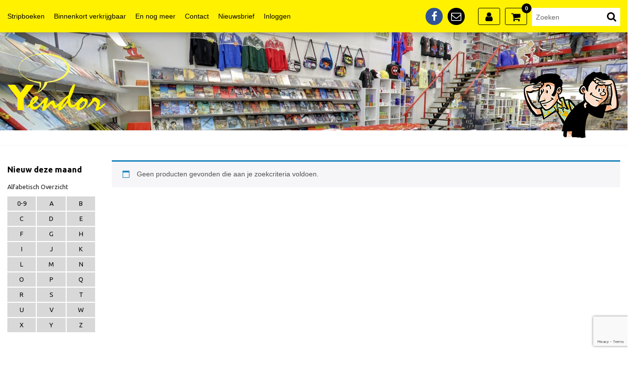

--- FILE ---
content_type: text/html; charset=UTF-8
request_url: https://www.yendor.nl/product-categorie/stripboeken/p/papeete-integraal/
body_size: 15313
content:
<!DOCTYPE html>
<html class="no-js" dir="ltr" lang="nl-NL" prefix="og: https://ogp.me/ns#">
<head>
    <meta charset="utf-8 dd">
    <meta name="viewport" content="initial-scale=1, width=device-width, maximum-scale=1, minimum-scale=1, user-scalable=no">
    <title>
    Papeete integraal | Stripboekenwinkel Yendor Archive | Stripboekenwinkel Yendor    </title>
<link data-rocket-preload as="style" href="https://fonts.googleapis.com/css?family=Ubuntu%3A400%2C700%2C500%7CUbuntu%20Condensed%7CCantarell%3A400%2C700&#038;display=swap" rel="preload">
<link href="https://fonts.googleapis.com/css?family=Ubuntu%3A400%2C700%2C500%7CUbuntu%20Condensed%7CCantarell%3A400%2C700&#038;display=swap" media="print" onload="this.media=&#039;all&#039;" rel="stylesheet">
<noscript><link rel="stylesheet" href="https://fonts.googleapis.com/css?family=Ubuntu%3A400%2C700%2C500%7CUbuntu%20Condensed%7CCantarell%3A400%2C700&#038;display=swap"></noscript>
    <link rel="shortcut icon" type="image/x-icon" href="https://www.yendor.nl/wp-content/themes/yendor/favicon.ico">
    <link rel="icon" href="https://www.yendor.nl/wp-content/themes/yendor/favicon.ico">
    
    <script type="text/javascript">
        
        var wpurl = 'https://www.yendor.nl';

    </script>

    

    <script async defer
		 src="https://maps.googleapis.com/maps/api/js?key=AIzaSyAmRX7YJXjnGbsUPHvrs_OGvGoPGJgRPHY"></script>
    				<script>document.documentElement.className = document.documentElement.className + ' yes-js js_active js'</script>
				
		<!-- All in One SEO Pro 4.9.3 - aioseo.com -->
	<meta name="robots" content="max-image-preview:large" />
	<link rel="canonical" href="https://www.yendor.nl/product-categorie/stripboeken/p/papeete-integraal/" />
	<meta name="generator" content="All in One SEO Pro (AIOSEO) 4.9.3" />
		<meta property="og:locale" content="nl_NL" />
		<meta property="og:site_name" content="Stripboekenwinkel Yendor | de oudste stripwinkel van de stad" />
		<meta property="og:type" content="article" />
		<meta property="og:title" content="Papeete integraal | Stripboekenwinkel Yendor" />
		<meta property="og:url" content="https://www.yendor.nl/product-categorie/stripboeken/p/papeete-integraal/" />
		<meta name="twitter:card" content="summary" />
		<meta name="twitter:title" content="Papeete integraal | Stripboekenwinkel Yendor" />
		<script type="application/ld+json" class="aioseo-schema">
			{"@context":"https:\/\/schema.org","@graph":[{"@type":"BreadcrumbList","@id":"https:\/\/www.yendor.nl\/product-categorie\/stripboeken\/p\/papeete-integraal\/#breadcrumblist","itemListElement":[{"@type":"ListItem","@id":"https:\/\/www.yendor.nl#listItem","position":1,"name":"Home","item":"https:\/\/www.yendor.nl","nextItem":{"@type":"ListItem","@id":"https:\/\/www.yendor.nl\/home\/#listItem","name":"Home"}},{"@type":"ListItem","@id":"https:\/\/www.yendor.nl\/home\/#listItem","position":2,"name":"Home","item":"https:\/\/www.yendor.nl\/home\/","nextItem":{"@type":"ListItem","@id":"https:\/\/www.yendor.nl\/product-categorie\/stripboeken\/#listItem","name":"Stripboeken"},"previousItem":{"@type":"ListItem","@id":"https:\/\/www.yendor.nl#listItem","name":"Home"}},{"@type":"ListItem","@id":"https:\/\/www.yendor.nl\/product-categorie\/stripboeken\/#listItem","position":3,"name":"Stripboeken","item":"https:\/\/www.yendor.nl\/product-categorie\/stripboeken\/","nextItem":{"@type":"ListItem","@id":"https:\/\/www.yendor.nl\/product-categorie\/stripboeken\/p\/#listItem","name":"P"},"previousItem":{"@type":"ListItem","@id":"https:\/\/www.yendor.nl\/home\/#listItem","name":"Home"}},{"@type":"ListItem","@id":"https:\/\/www.yendor.nl\/product-categorie\/stripboeken\/p\/#listItem","position":4,"name":"P","item":"https:\/\/www.yendor.nl\/product-categorie\/stripboeken\/p\/","nextItem":{"@type":"ListItem","@id":"https:\/\/www.yendor.nl\/product-categorie\/stripboeken\/p\/papeete-integraal\/#listItem","name":"Papeete integraal"},"previousItem":{"@type":"ListItem","@id":"https:\/\/www.yendor.nl\/product-categorie\/stripboeken\/#listItem","name":"Stripboeken"}},{"@type":"ListItem","@id":"https:\/\/www.yendor.nl\/product-categorie\/stripboeken\/p\/papeete-integraal\/#listItem","position":5,"name":"Papeete integraal","previousItem":{"@type":"ListItem","@id":"https:\/\/www.yendor.nl\/product-categorie\/stripboeken\/p\/#listItem","name":"P"}}]},{"@type":"CollectionPage","@id":"https:\/\/www.yendor.nl\/product-categorie\/stripboeken\/p\/papeete-integraal\/#collectionpage","url":"https:\/\/www.yendor.nl\/product-categorie\/stripboeken\/p\/papeete-integraal\/","name":"Papeete integraal | Stripboekenwinkel Yendor","inLanguage":"nl-NL","isPartOf":{"@id":"https:\/\/www.yendor.nl\/#website"},"breadcrumb":{"@id":"https:\/\/www.yendor.nl\/product-categorie\/stripboeken\/p\/papeete-integraal\/#breadcrumblist"}},{"@type":"Organization","@id":"https:\/\/www.yendor.nl\/#organization","name":"Stripboekenwinkel Yendor","description":"de oudste stripwinkel van de stad","url":"https:\/\/www.yendor.nl\/"},{"@type":"WebSite","@id":"https:\/\/www.yendor.nl\/#website","url":"https:\/\/www.yendor.nl\/","name":"Stripboekenwinkel Rotterdam","description":"de oudste stripwinkel van de stad","inLanguage":"nl-NL","publisher":{"@id":"https:\/\/www.yendor.nl\/#organization"}}]}
		</script>
		<!-- All in One SEO Pro -->


<!-- Google Tag Manager for WordPress by gtm4wp.com -->
<script data-cfasync="false" data-pagespeed-no-defer>
	var gtm4wp_datalayer_name = "dataLayer";
	var dataLayer = dataLayer || [];
</script>
<!-- End Google Tag Manager for WordPress by gtm4wp.com --><link rel='dns-prefetch' href='//www.yendor.nl' />
<link rel='dns-prefetch' href='//www.google.com' />
<link href='https://fonts.gstatic.com' crossorigin rel='preconnect' />
		<style>
			.lazyload,
			.lazyloading {
				max-width: 100%;
			}
		</style>
		<style id='wp-img-auto-sizes-contain-inline-css' type='text/css'>
img:is([sizes=auto i],[sizes^="auto," i]){contain-intrinsic-size:3000px 1500px}
/*# sourceURL=wp-img-auto-sizes-contain-inline-css */
</style>
<link data-minify="1" rel='stylesheet' id='slick-css' href='https://www.yendor.nl/wp-content/cache/min/1/wp-content/themes/yendor/css/slick.css?ver=1763129740' type='text/css' media='all' />
<link data-minify="1" rel='stylesheet' id='style-css' href='https://www.yendor.nl/wp-content/cache/min/1/wp-content/themes/yendor/css/style.css?ver=1763129740' type='text/css' media='all' />
<link data-minify="1" rel='stylesheet' id='overwrite-css' href='https://www.yendor.nl/wp-content/cache/min/1/wp-content/themes/yendor/css/overwrite.css?ver=1763129740' type='text/css' media='all' />
<link rel='stylesheet' id='wp-block-library-css' href='https://www.yendor.nl/wp-includes/css/dist/block-library/style.min.css' type='text/css' media='all' />
<link data-minify="1" rel='stylesheet' id='wc-blocks-style-css' href='https://www.yendor.nl/wp-content/cache/min/1/wp-content/plugins/woocommerce/assets/client/blocks/wc-blocks.css?ver=1763129740' type='text/css' media='all' />
<style id='global-styles-inline-css' type='text/css'>
:root{--wp--preset--aspect-ratio--square: 1;--wp--preset--aspect-ratio--4-3: 4/3;--wp--preset--aspect-ratio--3-4: 3/4;--wp--preset--aspect-ratio--3-2: 3/2;--wp--preset--aspect-ratio--2-3: 2/3;--wp--preset--aspect-ratio--16-9: 16/9;--wp--preset--aspect-ratio--9-16: 9/16;--wp--preset--color--black: #000000;--wp--preset--color--cyan-bluish-gray: #abb8c3;--wp--preset--color--white: #ffffff;--wp--preset--color--pale-pink: #f78da7;--wp--preset--color--vivid-red: #cf2e2e;--wp--preset--color--luminous-vivid-orange: #ff6900;--wp--preset--color--luminous-vivid-amber: #fcb900;--wp--preset--color--light-green-cyan: #7bdcb5;--wp--preset--color--vivid-green-cyan: #00d084;--wp--preset--color--pale-cyan-blue: #8ed1fc;--wp--preset--color--vivid-cyan-blue: #0693e3;--wp--preset--color--vivid-purple: #9b51e0;--wp--preset--gradient--vivid-cyan-blue-to-vivid-purple: linear-gradient(135deg,rgb(6,147,227) 0%,rgb(155,81,224) 100%);--wp--preset--gradient--light-green-cyan-to-vivid-green-cyan: linear-gradient(135deg,rgb(122,220,180) 0%,rgb(0,208,130) 100%);--wp--preset--gradient--luminous-vivid-amber-to-luminous-vivid-orange: linear-gradient(135deg,rgb(252,185,0) 0%,rgb(255,105,0) 100%);--wp--preset--gradient--luminous-vivid-orange-to-vivid-red: linear-gradient(135deg,rgb(255,105,0) 0%,rgb(207,46,46) 100%);--wp--preset--gradient--very-light-gray-to-cyan-bluish-gray: linear-gradient(135deg,rgb(238,238,238) 0%,rgb(169,184,195) 100%);--wp--preset--gradient--cool-to-warm-spectrum: linear-gradient(135deg,rgb(74,234,220) 0%,rgb(151,120,209) 20%,rgb(207,42,186) 40%,rgb(238,44,130) 60%,rgb(251,105,98) 80%,rgb(254,248,76) 100%);--wp--preset--gradient--blush-light-purple: linear-gradient(135deg,rgb(255,206,236) 0%,rgb(152,150,240) 100%);--wp--preset--gradient--blush-bordeaux: linear-gradient(135deg,rgb(254,205,165) 0%,rgb(254,45,45) 50%,rgb(107,0,62) 100%);--wp--preset--gradient--luminous-dusk: linear-gradient(135deg,rgb(255,203,112) 0%,rgb(199,81,192) 50%,rgb(65,88,208) 100%);--wp--preset--gradient--pale-ocean: linear-gradient(135deg,rgb(255,245,203) 0%,rgb(182,227,212) 50%,rgb(51,167,181) 100%);--wp--preset--gradient--electric-grass: linear-gradient(135deg,rgb(202,248,128) 0%,rgb(113,206,126) 100%);--wp--preset--gradient--midnight: linear-gradient(135deg,rgb(2,3,129) 0%,rgb(40,116,252) 100%);--wp--preset--font-size--small: 13px;--wp--preset--font-size--medium: 20px;--wp--preset--font-size--large: 36px;--wp--preset--font-size--x-large: 42px;--wp--preset--spacing--20: 0.44rem;--wp--preset--spacing--30: 0.67rem;--wp--preset--spacing--40: 1rem;--wp--preset--spacing--50: 1.5rem;--wp--preset--spacing--60: 2.25rem;--wp--preset--spacing--70: 3.38rem;--wp--preset--spacing--80: 5.06rem;--wp--preset--shadow--natural: 6px 6px 9px rgba(0, 0, 0, 0.2);--wp--preset--shadow--deep: 12px 12px 50px rgba(0, 0, 0, 0.4);--wp--preset--shadow--sharp: 6px 6px 0px rgba(0, 0, 0, 0.2);--wp--preset--shadow--outlined: 6px 6px 0px -3px rgb(255, 255, 255), 6px 6px rgb(0, 0, 0);--wp--preset--shadow--crisp: 6px 6px 0px rgb(0, 0, 0);}:where(.is-layout-flex){gap: 0.5em;}:where(.is-layout-grid){gap: 0.5em;}body .is-layout-flex{display: flex;}.is-layout-flex{flex-wrap: wrap;align-items: center;}.is-layout-flex > :is(*, div){margin: 0;}body .is-layout-grid{display: grid;}.is-layout-grid > :is(*, div){margin: 0;}:where(.wp-block-columns.is-layout-flex){gap: 2em;}:where(.wp-block-columns.is-layout-grid){gap: 2em;}:where(.wp-block-post-template.is-layout-flex){gap: 1.25em;}:where(.wp-block-post-template.is-layout-grid){gap: 1.25em;}.has-black-color{color: var(--wp--preset--color--black) !important;}.has-cyan-bluish-gray-color{color: var(--wp--preset--color--cyan-bluish-gray) !important;}.has-white-color{color: var(--wp--preset--color--white) !important;}.has-pale-pink-color{color: var(--wp--preset--color--pale-pink) !important;}.has-vivid-red-color{color: var(--wp--preset--color--vivid-red) !important;}.has-luminous-vivid-orange-color{color: var(--wp--preset--color--luminous-vivid-orange) !important;}.has-luminous-vivid-amber-color{color: var(--wp--preset--color--luminous-vivid-amber) !important;}.has-light-green-cyan-color{color: var(--wp--preset--color--light-green-cyan) !important;}.has-vivid-green-cyan-color{color: var(--wp--preset--color--vivid-green-cyan) !important;}.has-pale-cyan-blue-color{color: var(--wp--preset--color--pale-cyan-blue) !important;}.has-vivid-cyan-blue-color{color: var(--wp--preset--color--vivid-cyan-blue) !important;}.has-vivid-purple-color{color: var(--wp--preset--color--vivid-purple) !important;}.has-black-background-color{background-color: var(--wp--preset--color--black) !important;}.has-cyan-bluish-gray-background-color{background-color: var(--wp--preset--color--cyan-bluish-gray) !important;}.has-white-background-color{background-color: var(--wp--preset--color--white) !important;}.has-pale-pink-background-color{background-color: var(--wp--preset--color--pale-pink) !important;}.has-vivid-red-background-color{background-color: var(--wp--preset--color--vivid-red) !important;}.has-luminous-vivid-orange-background-color{background-color: var(--wp--preset--color--luminous-vivid-orange) !important;}.has-luminous-vivid-amber-background-color{background-color: var(--wp--preset--color--luminous-vivid-amber) !important;}.has-light-green-cyan-background-color{background-color: var(--wp--preset--color--light-green-cyan) !important;}.has-vivid-green-cyan-background-color{background-color: var(--wp--preset--color--vivid-green-cyan) !important;}.has-pale-cyan-blue-background-color{background-color: var(--wp--preset--color--pale-cyan-blue) !important;}.has-vivid-cyan-blue-background-color{background-color: var(--wp--preset--color--vivid-cyan-blue) !important;}.has-vivid-purple-background-color{background-color: var(--wp--preset--color--vivid-purple) !important;}.has-black-border-color{border-color: var(--wp--preset--color--black) !important;}.has-cyan-bluish-gray-border-color{border-color: var(--wp--preset--color--cyan-bluish-gray) !important;}.has-white-border-color{border-color: var(--wp--preset--color--white) !important;}.has-pale-pink-border-color{border-color: var(--wp--preset--color--pale-pink) !important;}.has-vivid-red-border-color{border-color: var(--wp--preset--color--vivid-red) !important;}.has-luminous-vivid-orange-border-color{border-color: var(--wp--preset--color--luminous-vivid-orange) !important;}.has-luminous-vivid-amber-border-color{border-color: var(--wp--preset--color--luminous-vivid-amber) !important;}.has-light-green-cyan-border-color{border-color: var(--wp--preset--color--light-green-cyan) !important;}.has-vivid-green-cyan-border-color{border-color: var(--wp--preset--color--vivid-green-cyan) !important;}.has-pale-cyan-blue-border-color{border-color: var(--wp--preset--color--pale-cyan-blue) !important;}.has-vivid-cyan-blue-border-color{border-color: var(--wp--preset--color--vivid-cyan-blue) !important;}.has-vivid-purple-border-color{border-color: var(--wp--preset--color--vivid-purple) !important;}.has-vivid-cyan-blue-to-vivid-purple-gradient-background{background: var(--wp--preset--gradient--vivid-cyan-blue-to-vivid-purple) !important;}.has-light-green-cyan-to-vivid-green-cyan-gradient-background{background: var(--wp--preset--gradient--light-green-cyan-to-vivid-green-cyan) !important;}.has-luminous-vivid-amber-to-luminous-vivid-orange-gradient-background{background: var(--wp--preset--gradient--luminous-vivid-amber-to-luminous-vivid-orange) !important;}.has-luminous-vivid-orange-to-vivid-red-gradient-background{background: var(--wp--preset--gradient--luminous-vivid-orange-to-vivid-red) !important;}.has-very-light-gray-to-cyan-bluish-gray-gradient-background{background: var(--wp--preset--gradient--very-light-gray-to-cyan-bluish-gray) !important;}.has-cool-to-warm-spectrum-gradient-background{background: var(--wp--preset--gradient--cool-to-warm-spectrum) !important;}.has-blush-light-purple-gradient-background{background: var(--wp--preset--gradient--blush-light-purple) !important;}.has-blush-bordeaux-gradient-background{background: var(--wp--preset--gradient--blush-bordeaux) !important;}.has-luminous-dusk-gradient-background{background: var(--wp--preset--gradient--luminous-dusk) !important;}.has-pale-ocean-gradient-background{background: var(--wp--preset--gradient--pale-ocean) !important;}.has-electric-grass-gradient-background{background: var(--wp--preset--gradient--electric-grass) !important;}.has-midnight-gradient-background{background: var(--wp--preset--gradient--midnight) !important;}.has-small-font-size{font-size: var(--wp--preset--font-size--small) !important;}.has-medium-font-size{font-size: var(--wp--preset--font-size--medium) !important;}.has-large-font-size{font-size: var(--wp--preset--font-size--large) !important;}.has-x-large-font-size{font-size: var(--wp--preset--font-size--x-large) !important;}
/*# sourceURL=global-styles-inline-css */
</style>

<style id='classic-theme-styles-inline-css' type='text/css'>
/*! This file is auto-generated */
.wp-block-button__link{color:#fff;background-color:#32373c;border-radius:9999px;box-shadow:none;text-decoration:none;padding:calc(.667em + 2px) calc(1.333em + 2px);font-size:1.125em}.wp-block-file__button{background:#32373c;color:#fff;text-decoration:none}
/*# sourceURL=/wp-includes/css/classic-themes.min.css */
</style>
<link data-minify="1" rel='stylesheet' id='woocommerce-layout-css' href='https://www.yendor.nl/wp-content/cache/min/1/wp-content/plugins/woocommerce/assets/css/woocommerce-layout.css?ver=1763129740' type='text/css' media='all' />
<link data-minify="1" rel='stylesheet' id='woocommerce-smallscreen-css' href='https://www.yendor.nl/wp-content/cache/min/1/wp-content/plugins/woocommerce/assets/css/woocommerce-smallscreen.css?ver=1763129740' type='text/css' media='only screen and (max-width: 768px)' />
<link data-minify="1" rel='stylesheet' id='woocommerce-general-css' href='https://www.yendor.nl/wp-content/cache/min/1/wp-content/plugins/woocommerce/assets/css/woocommerce.css?ver=1763129740' type='text/css' media='all' />
<style id='woocommerce-inline-inline-css' type='text/css'>
.woocommerce form .form-row .required { visibility: visible; }
/*# sourceURL=woocommerce-inline-inline-css */
</style>
<link data-minify="1" rel='stylesheet' id='jquery-selectBox-css' href='https://www.yendor.nl/wp-content/cache/min/1/wp-content/plugins/yith-woocommerce-wishlist-premium/assets/css/jquery.selectBox.css?ver=1763129740' type='text/css' media='all' />
<link data-minify="1" rel='stylesheet' id='yith-wcwl-font-awesome-css' href='https://www.yendor.nl/wp-content/cache/min/1/wp-content/plugins/yith-woocommerce-wishlist-premium/assets/css/font-awesome.css?ver=1763129740' type='text/css' media='all' />
<link data-minify="1" rel='stylesheet' id='woocommerce_prettyPhoto_css-css' href='https://www.yendor.nl/wp-content/cache/min/1/wp-content/plugins/woocommerce/assets/css/prettyPhoto.css?ver=1763129740' type='text/css' media='all' />
<link data-minify="1" rel='stylesheet' id='yith-wcwl-main-css' href='https://www.yendor.nl/wp-content/cache/min/1/wp-content/plugins/yith-woocommerce-wishlist-premium/assets/css/style.css?ver=1763129740' type='text/css' media='all' />
<style id='yith-wcwl-main-inline-css' type='text/css'>
.yith-wcwl-share li a{color: #FFFFFF;}.yith-wcwl-share li a:hover{color: #FFFFFF;}
/*# sourceURL=yith-wcwl-main-inline-css */
</style>
<link data-minify="1" rel='stylesheet' id='sib-front-css-css' href='https://www.yendor.nl/wp-content/cache/min/1/wp-content/plugins/mailin/css/mailin-front.css?ver=1763129740' type='text/css' media='all' />
<script data-minify="1" type="text/javascript" src="https://www.yendor.nl/wp-content/cache/min/1/wp-content/themes/yendor/js/vendor/modernizr.js?ver=1763129740" id="modernizr-js"></script>
<script type="text/javascript" src="https://www.yendor.nl/wp-content/themes/yendor/js/app.min.js" id="scripts-js"></script>
<script type="text/javascript" id="image-watermark-no-right-click-js-before">
/* <![CDATA[ */
var iwArgsNoRightClick = {"rightclick":"Y","draganddrop":"Y","devtools":"Y","enableToast":"Y","toastMessage":"This content is protected"};

//# sourceURL=image-watermark-no-right-click-js-before
/* ]]> */
</script>
<script data-minify="1" type="text/javascript" src="https://www.yendor.nl/wp-content/cache/min/1/wp-content/plugins/image-watermark/js/no-right-click.js?ver=1763129740" id="image-watermark-no-right-click-js"></script>
<script type="text/javascript" src="https://www.yendor.nl/wp-includes/js/jquery/jquery.min.js" id="jquery-core-js"></script>
<script type="text/javascript" src="https://www.yendor.nl/wp-includes/js/jquery/jquery-migrate.min.js" id="jquery-migrate-js"></script>
<script type="text/javascript" src="https://www.yendor.nl/wp-content/plugins/woocommerce/assets/js/jquery-blockui/jquery.blockUI.min.js" id="wc-jquery-blockui-js" defer="defer" data-wp-strategy="defer"></script>
<script type="text/javascript" id="wc-add-to-cart-js-extra">
/* <![CDATA[ */
var wc_add_to_cart_params = {"ajax_url":"/wp-admin/admin-ajax.php","wc_ajax_url":"/?wc-ajax=%%endpoint%%","i18n_view_cart":"Bekijk winkelwagen","cart_url":"https://www.yendor.nl/winkelmand/","is_cart":"","cart_redirect_after_add":"no"};
//# sourceURL=wc-add-to-cart-js-extra
/* ]]> */
</script>
<script type="text/javascript" src="https://www.yendor.nl/wp-content/plugins/woocommerce/assets/js/frontend/add-to-cart.min.js" id="wc-add-to-cart-js" defer="defer" data-wp-strategy="defer"></script>
<script type="text/javascript" src="https://www.yendor.nl/wp-content/plugins/woocommerce/assets/js/js-cookie/js.cookie.min.js" id="wc-js-cookie-js" defer="defer" data-wp-strategy="defer"></script>
<script type="text/javascript" id="woocommerce-js-extra">
/* <![CDATA[ */
var woocommerce_params = {"ajax_url":"/wp-admin/admin-ajax.php","wc_ajax_url":"/?wc-ajax=%%endpoint%%","i18n_password_show":"Wachtwoord weergeven","i18n_password_hide":"Wachtwoord verbergen"};
//# sourceURL=woocommerce-js-extra
/* ]]> */
</script>
<script type="text/javascript" src="https://www.yendor.nl/wp-content/plugins/woocommerce/assets/js/frontend/woocommerce.min.js" id="woocommerce-js" defer="defer" data-wp-strategy="defer"></script>
<script type="text/javascript" id="pw-gift-cards-js-extra">
/* <![CDATA[ */
var pwgc = {"ajaxurl":"/wp-admin/admin-ajax.php","denomination_attribute_slug":"gift-card-amount","other_amount_prompt":"Ander bedrag","reload_key":"pw_gift_card_reload_number","decimal_places":"2","decimal_separator":".","thousand_separator":",","max_message_characters":"500","balance_check_icon":"\u003Ci class=\"fas fa-cog fa-spin fa-3x\"\u003E\u003C/i\u003E","allow_multiple_recipients":"no","i18n":{"custom_amount_required_error":"Verplicht","debit_amount_prompt":"Bedoeld om te debiteren?","debit_note_prompt":"Opmerking","min_amount_error":"Minimum bedrag is &euro;","max_amount_error":"Het maxium bedrag is &euro;","invalid_recipient_error":"Het veld \"Voor\" mag alleen e-mailadressen bevatten. De volgende ontvangers zien er niet uit als geldige e-mailadressen:","previousMonth":"Vorige maand","nextMonth":"Volgende maand","jan":"Januari","feb":"Februari","mar":"Maart","apr":"April","may":"Mei","jun":"Juni","jul":"Juli","aug":"Augustus","sep":"September","oct":"Oktober","nov":"November","dec":"December","sun":"Zo","mon":"Ma","tue":"Di","wed":"Wo","thu":"Do","fri":"Vr","sat":"Za","sunday":"Zondag","monday":"Maandag","tuesday":"Dinsdag","wednesday":"Woensdag","thursday":"Donderdag","friday":"Vrijdag","saturday":"Zaterdag"},"nonces":{"check_balance":"c620e11b91","debit_balance":"04278f885e","apply_gift_card":"b4698cef15","remove_card":"a3c024d608"}};
//# sourceURL=pw-gift-cards-js-extra
/* ]]> */
</script>
<script data-minify="1" src="https://www.yendor.nl/wp-content/cache/min/1/wp-content/plugins/pw-gift-cards/assets/js/pw-gift-cards.js?ver=1763129740" defer="defer" type="text/javascript"></script>
<script type="text/javascript" id="sib-front-js-js-extra">
/* <![CDATA[ */
var sibErrMsg = {"invalidMail":"Please fill out valid email address","requiredField":"Please fill out required fields","invalidDateFormat":"Please fill out valid date format","invalidSMSFormat":"Please fill out valid phone number"};
var ajax_sib_front_object = {"ajax_url":"https://www.yendor.nl/wp-admin/admin-ajax.php","ajax_nonce":"527eaf4d9b","flag_url":"https://www.yendor.nl/wp-content/plugins/mailin/img/flags/"};
//# sourceURL=sib-front-js-js-extra
/* ]]> */
</script>
<script data-minify="1" type="text/javascript" src="https://www.yendor.nl/wp-content/cache/min/1/wp-content/plugins/mailin/js/mailin-front.js?ver=1763129740" id="sib-front-js-js"></script>
<link rel="https://api.w.org/" href="https://www.yendor.nl/wp-json/" /><link rel="alternate" title="JSON" type="application/json" href="https://www.yendor.nl/wp-json/wp/v2/product_cat/35945" />	<style>
		.class_gwp_my_template_file {
			cursor:help;
		}
	</style>
	
<!-- Google Tag Manager for WordPress by gtm4wp.com -->
<!-- GTM Container placement set to footer -->
<script data-cfasync="false" data-pagespeed-no-defer type="text/javascript">
	var dataLayer_content = {"pagePostType":false,"pagePostType2":"tax-","pageCategory":[]};
	dataLayer.push( dataLayer_content );
</script>
<script data-cfasync="false" data-pagespeed-no-defer type="text/javascript">
(function(w,d,s,l,i){w[l]=w[l]||[];w[l].push({'gtm.start':
new Date().getTime(),event:'gtm.js'});var f=d.getElementsByTagName(s)[0],
j=d.createElement(s),dl=l!='dataLayer'?'&l='+l:'';j.async=true;j.src=
'//www.googletagmanager.com/gtm.js?id='+i+dl;f.parentNode.insertBefore(j,f);
})(window,document,'script','dataLayer','GTM-K69J6PD');
</script>
<!-- End Google Tag Manager for WordPress by gtm4wp.com -->		<script>
			document.documentElement.className = document.documentElement.className.replace('no-js', 'js');
		</script>
				<style>
			.no-js img.lazyload {
				display: none;
			}

			figure.wp-block-image img.lazyloading {
				min-width: 150px;
			}

			.lazyload,
			.lazyloading {
				--smush-placeholder-width: 100px;
				--smush-placeholder-aspect-ratio: 1/1;
				width: var(--smush-image-width, var(--smush-placeholder-width)) !important;
				aspect-ratio: var(--smush-image-aspect-ratio, var(--smush-placeholder-aspect-ratio)) !important;
			}

						.lazyload, .lazyloading {
				opacity: 0;
			}

			.lazyloaded {
				opacity: 1;
				transition: opacity 400ms;
				transition-delay: 0ms;
			}

					</style>
			<noscript><style>.woocommerce-product-gallery{ opacity: 1 !important; }</style></noscript>
	<meta name="generator" content="WP Rocket 3.20.0.3" data-wpr-features="wpr_minify_js wpr_minify_css wpr_preload_links wpr_desktop" /></head>
<body class="archive tax-product_cat term-papeete-integraal term-35945 wp-theme-yendor theme-yendor woocommerce woocommerce-page woocommerce-no-js">
    
    <!-- HEADER -->
    <header data-rocket-location-hash="a958a4e02512def1962799edcb763194">
      <div data-rocket-location-hash="cc27248065d318e4607b9d82297d3654" class="header">
        <div data-rocket-location-hash="9f0e67bf8e9c21abac78de90bfd3fa08" class="header-top">
          <div data-rocket-location-hash="ca722c0fa35488ed8b185d1aa84c8a90" class="row">

            <div class="large-8 medium-8 small-12 columns">
                <nav>
                  <div class="menu-main-container"><ul id="menu-main" class="menu"><li id="menu-item-53624" class="menu-item menu-item-type-custom menu-item-object-custom menu-item-53624"><a href="https://yendor.nl">Stripboeken</a></li>
<li id="menu-item-78902" class="menu-item menu-item-type-post_type menu-item-object-page menu-item-78902"><a href="https://www.yendor.nl/binnenkort-verkrijgbaar/">Binnenkort verkrijgbaar</a></li>
<li id="menu-item-53626" class="menu-item menu-item-type-custom menu-item-object-custom menu-item-has-children menu-item-53626"><a href="#">En nog meer</a>
<ul class="sub-menu">
	<li id="menu-item-105171" class="menu-item menu-item-type-taxonomy menu-item-object-product_cat menu-item-105171"><a href="https://www.yendor.nl/product-categorie/stripboeken/d/diversen/">Diversen</a></li>
	<li id="menu-item-53627" class="menu-item menu-item-type-post_type menu-item-object-page menu-item-53627"><a href="https://www.yendor.nl/winkel/">Winkel</a></li>
	<li id="menu-item-53628" class="menu-item menu-item-type-taxonomy menu-item-object-product_cat menu-item-53628"><a href="https://www.yendor.nl/product-categorie/beelden/">Beelden</a></li>
	<li id="menu-item-53629" class="menu-item menu-item-type-taxonomy menu-item-object-product_cat menu-item-53629"><a href="https://www.yendor.nl/product-categorie/posters/">Posters</a></li>
	<li id="menu-item-104980" class="menu-item menu-item-type-taxonomy menu-item-object-product_cat menu-item-104980"><a href="https://www.yendor.nl/product-categorie/stripboeken/d/deurmatten/">tweede hands</a></li>
	<li id="menu-item-53631" class="menu-item menu-item-type-post_type menu-item-object-page menu-item-53631"><a href="https://www.yendor.nl/a-z-lijst/">A-Z Lijst</a></li>
</ul>
</li>
<li id="menu-item-53634" class="menu-item menu-item-type-post_type menu-item-object-page menu-item-53634"><a href="https://www.yendor.nl/contact/">Contact</a></li>
<li id="menu-item-56169" class="menu-item menu-item-type-post_type menu-item-object-page menu-item-56169"><a href="https://www.yendor.nl/te-verschijnen/">Nieuwsbrief</a></li>
<li><a href="https://www.yendor.nl/mijn-account/">Inloggen</a></li></ul></div>                </nav>
            </div>

            <div class="large-1 medium-1 small-12 columns">
              <div class="socials">
                <a href="https://www.facebook.com/yendor.stripboekenwinkel" target="_blank" class="social-icon fb"><i class="fa fa-facebook"></i></a>
                <a href="mailto:info@yendor.nl" target="_blank" class="social-icon mail"><i class="fa fa-envelope-o"></i></a>
              </div>
            </div>
            <div class="large-3 medium-3 small-12 columns">
              <div class="search-field">
                <div class="profile-icons">
                  <div class="user"><a href="https://www.yendor.nl/mijn-account/"><i class="fa fa-user"></i></a></div>
                  <div onclick="document.location='/winkelmand'" class="cart">
                    <span class="count">0</span>
                    <a><i class="fa fa-shopping-cart"></i></a>
                  </div>
                </div>
                <form action="https://www.yendor.nl" class="search-block">
                  <input type="search" name="s" placeholder="Zoeken">
                  <input type="submit" value="">
                  <label for="search"><i class="fa fa-search"></i></label>
                </form>
              </div>
            </div>
          </div>
        </div>

        <div data-rocket-location-hash="7ac42e104fd10ef2b12c5f05db99d35a" class="header-bottom">
          <div data-rocket-location-hash="101c550418fcae4e29d05773bbacb152" class="row">
            <div data-rocket-location-hash="79c1deb11db833c7ce336cb94d45fbd6" class="large-12 columns">

            </div>
          </div>
        </div>
      </div>
      <div data-rocket-location-hash="f4b6c8d7bc9bb46eaaceb9a93e3f5686" class="header-fixed">
        <div data-rocket-location-hash="886052d89aa58b7a0d9180233ecfb60b" class="row">
          <div class="large-1 medium-2 small-4 columns">
            <a href="https://www.yendor.nl"><img data-src="https://www.yendor.nl/wp-content/themes/yendor/img/logo-black.png" alt="" class="logo lazyload" src="[data-uri]" style="--smush-placeholder-width: 158px; --smush-placeholder-aspect-ratio: 158/106;"></a>
          </div>
          <div class="large-8 medium-8 small-8 columns">
            <nav>
                <div class="menu-main-container"><ul id="menu-main-1" class="menu"><li class="menu-item menu-item-type-custom menu-item-object-custom menu-item-53624"><a href="https://yendor.nl">Stripboeken</a></li>
<li class="menu-item menu-item-type-post_type menu-item-object-page menu-item-78902"><a href="https://www.yendor.nl/binnenkort-verkrijgbaar/">Binnenkort verkrijgbaar</a></li>
<li class="menu-item menu-item-type-custom menu-item-object-custom menu-item-has-children menu-item-53626"><a href="#">En nog meer</a>
<ul class="sub-menu">
	<li class="menu-item menu-item-type-taxonomy menu-item-object-product_cat menu-item-105171"><a href="https://www.yendor.nl/product-categorie/stripboeken/d/diversen/">Diversen</a></li>
	<li class="menu-item menu-item-type-post_type menu-item-object-page menu-item-53627"><a href="https://www.yendor.nl/winkel/">Winkel</a></li>
	<li class="menu-item menu-item-type-taxonomy menu-item-object-product_cat menu-item-53628"><a href="https://www.yendor.nl/product-categorie/beelden/">Beelden</a></li>
	<li class="menu-item menu-item-type-taxonomy menu-item-object-product_cat menu-item-53629"><a href="https://www.yendor.nl/product-categorie/posters/">Posters</a></li>
	<li class="menu-item menu-item-type-taxonomy menu-item-object-product_cat menu-item-104980"><a href="https://www.yendor.nl/product-categorie/stripboeken/d/deurmatten/">tweede hands</a></li>
	<li class="menu-item menu-item-type-post_type menu-item-object-page menu-item-53631"><a href="https://www.yendor.nl/a-z-lijst/">A-Z Lijst</a></li>
</ul>
</li>
<li class="menu-item menu-item-type-post_type menu-item-object-page menu-item-53634"><a href="https://www.yendor.nl/contact/">Contact</a></li>
<li class="menu-item menu-item-type-post_type menu-item-object-page menu-item-56169"><a href="https://www.yendor.nl/te-verschijnen/">Nieuwsbrief</a></li>
<li><a href="https://www.yendor.nl/mijn-account/">Inloggen</a></li></ul></div>              </nav>
            <div class="mobile-menu">
              <div class="profile-icons">
                <div class="user"><a id="buttonToggleMobileSearch" href="#" onclick="toggleMobileSearch(event);return false;"><i class="fa fa-search"></i></a></div>
                <div onclick="document.location='/winkelmand'" class="cart">
                  <span class="count">0</span>
                  <a href="https://www.yendor.nl/winkelmand/"><i class="fa fa-shopping-cart"></i></a>
                </div>
              </div>
              <div class="hamburger"></div>
            </div>
          </div>
          <div class="large-3 medium-2 small-12 columns">
            <div class="search-field">
              <div class="profile-icons">
                <div class="user"><a href="https://www.yendor.nl/mijn-account/"><i class="fa fa-user"></i></a></div>
                <div class="cart">
                  <span class="count">0</span>
                  <a href="https://www.yendor.nl/winkelmand/"><i class="fa fa-shopping-cart"></i></a>
                </div>
              </div>
              <form action="https://www.yendor.nl" class="search-block">
                <input type="search" name="s" placeholder="Zoeken">
                <input type="submit" value="">
                <label for="search"><i class="fa fa-search"></i></label>
              </form>
            </div>
          </div>
          <div class="large-12 columns nav-mobile">
            <nav>
            <div class="menu-main-container"><ul id="menu-main-2" class="menu"><li class="menu-item menu-item-type-custom menu-item-object-custom menu-item-53624"><a href="https://yendor.nl">Stripboeken</a></li>
<li class="menu-item menu-item-type-post_type menu-item-object-page menu-item-78902"><a href="https://www.yendor.nl/binnenkort-verkrijgbaar/">Binnenkort verkrijgbaar</a></li>
<li class="menu-item menu-item-type-custom menu-item-object-custom menu-item-has-children menu-item-53626"><a href="#">En nog meer</a>
<ul class="sub-menu">
	<li class="menu-item menu-item-type-taxonomy menu-item-object-product_cat menu-item-105171"><a href="https://www.yendor.nl/product-categorie/stripboeken/d/diversen/">Diversen</a></li>
	<li class="menu-item menu-item-type-post_type menu-item-object-page menu-item-53627"><a href="https://www.yendor.nl/winkel/">Winkel</a></li>
	<li class="menu-item menu-item-type-taxonomy menu-item-object-product_cat menu-item-53628"><a href="https://www.yendor.nl/product-categorie/beelden/">Beelden</a></li>
	<li class="menu-item menu-item-type-taxonomy menu-item-object-product_cat menu-item-53629"><a href="https://www.yendor.nl/product-categorie/posters/">Posters</a></li>
	<li class="menu-item menu-item-type-taxonomy menu-item-object-product_cat menu-item-104980"><a href="https://www.yendor.nl/product-categorie/stripboeken/d/deurmatten/">tweede hands</a></li>
	<li class="menu-item menu-item-type-post_type menu-item-object-page menu-item-53631"><a href="https://www.yendor.nl/a-z-lijst/">A-Z Lijst</a></li>
</ul>
</li>
<li class="menu-item menu-item-type-post_type menu-item-object-page menu-item-53634"><a href="https://www.yendor.nl/contact/">Contact</a></li>
<li class="menu-item menu-item-type-post_type menu-item-object-page menu-item-56169"><a href="https://www.yendor.nl/te-verschijnen/">Nieuwsbrief</a></li>
<li><a href="https://www.yendor.nl/mijn-account/">Inloggen</a></li></ul></div>            </nav>
            <div class="search-field">
              <form action="https://www.yendor.nl" class="search-block">
                <input type="search" name="s" placeholder="Zoeken">
                <input type="submit" value="">
                <label for="search"><i class="fa fa-search"></i></label>
              </form>
            </div>
          </div>
        </div>
        <div data-rocket-location-hash="59f8ebedfc64a5b7c3ee23acabc598f0" id="mobile-header-search" class="row">
          <div class="mobile-header-search">
            <div class="mobile-search-field">
              <form action="https://www.yendor.nl" class="search-block">
                <input type="search" name="s" placeholder="Zoeken">
                <input type="submit" value="">
                <label for="search"><i class="fa fa-search"></i></label>
              </form>
            </div>
          </div>
        </div>
      </div>
    </header>

        <!-- /HEADER -->
<!-- CONTENT -->
<section data-rocket-location-hash="0b82418dd6cf1c0e2314cb31d75b3069" class="bg lazyload" style="background-image:inherit" data-bg-image="url(https://www.yendor.nl/wp-content/themes/yendor/img/bg-2.jpg)">
    <div data-rocket-location-hash="af6db807a44d57b4021767a2d0c58dc3" class="row">
        <div data-rocket-location-hash="502d7de23997d4b830585d8426e9078f" class="large-12 columns">
            <div class="vector-block-left">
                <img data-src="https://www.yendor.nl/wp-content/themes/yendor/img/logo.png" alt="" class="vector lazyload" src="[data-uri]" style="--smush-placeholder-width: 330px; --smush-placeholder-aspect-ratio: 330/198;">
            </div>
            <div class="vector-block">
                <img data-src="https://www.yendor.nl/wp-content/themes/yendor/img/te-verschijnen.png" alt="" class="vector lazyload" src="[data-uri]" style="--smush-placeholder-width: 200px; --smush-placeholder-aspect-ratio: 200/146;">
            </div>
        </div>
    </div>
</section>

<section data-rocket-location-hash="a75be9a39b9fe22fb59583d6b485fe1f" class="breadcrumbs-row">
    <div data-rocket-location-hash="594e3b65b8bd7e7c7f75f6b27a568936" class="row">
        <div data-rocket-location-hash="b98e18d35a20e95ba648108468bc8174" class="large-12 columns">
                    </div>
    </div>
</section>

<section data-rocket-location-hash="5b2004d23b1d850447b6a939e9ec9bd1">
    <div data-rocket-location-hash="baaaa8653beedfd23b2dc65cba91a900" class="row">
        <div data-rocket-location-hash="9d8fd5b56fd6df10b4010ba1595abcf1" class="large-2 medium-3 small-12 columns">
            <div class="sidebar">
                    <!-- <div class="title">Filters</div> -->
    <div class="filter-block">
        <a href="https://www.yendor.nl/?date=2026-02" class="new"><strong>Nieuw deze maand</strong></a>
    </div>

    <div class="filter-block">
        <span>Alfabetisch Overzicht</span>
        <div class="abc-block">
            <a href="https://www.yendor.nl/product-categorie/stripboeken/0-9/">0-9</a><a href="https://www.yendor.nl/product-categorie/stripboeken/a/">A</a><a href="https://www.yendor.nl/product-categorie/stripboeken/b/">B</a><a href="https://www.yendor.nl/product-categorie/stripboeken/c/">C</a><a href="https://www.yendor.nl/product-categorie/stripboeken/d/">D</a><a href="https://www.yendor.nl/product-categorie/stripboeken/e/">E</a><a href="https://www.yendor.nl/product-categorie/stripboeken/f/">F</a><a href="https://www.yendor.nl/product-categorie/stripboeken/g/">G</a><a href="https://www.yendor.nl/product-categorie/stripboeken/h/">H</a><a href="https://www.yendor.nl/product-categorie/stripboeken/i/">I</a><a href="https://www.yendor.nl/product-categorie/stripboeken/j/">J</a><a href="https://www.yendor.nl/product-categorie/stripboeken/k/">K</a><a href="https://www.yendor.nl/product-categorie/stripboeken/l/">L</a><a href="https://www.yendor.nl/product-categorie/stripboeken/m/">M</a><a href="https://www.yendor.nl/product-categorie/stripboeken/n/">N</a><a href="https://www.yendor.nl/product-categorie/stripboeken/o/">O</a><a href="https://www.yendor.nl/product-categorie/stripboeken/p/">P</a><a href="https://www.yendor.nl/product-categorie/stripboeken/q/">Q</a><a href="https://www.yendor.nl/product-categorie/stripboeken/r/">R</a><a href="https://www.yendor.nl/product-categorie/stripboeken/s/">S</a><a href="https://www.yendor.nl/product-categorie/stripboeken/t/">T</a><a href="https://www.yendor.nl/product-categorie/stripboeken/u/">U</a><a href="https://www.yendor.nl/product-categorie/stripboeken/v/">V</a><a href="https://www.yendor.nl/product-categorie/stripboeken/w/">W</a><a href="https://www.yendor.nl/product-categorie/stripboeken/x/">X</a><a href="https://www.yendor.nl/product-categorie/stripboeken/y/">Y</a><a href="https://www.yendor.nl/product-categorie/stripboeken/z/">Z</a>        </div>
    </div>
    


                </div>
        </div>
        <div data-rocket-location-hash="5a91f45808e6c5e46a0e734884074ebb" class="large-10 medium-9 small-12 columns">

            <div class="large-4 medium-9 small-12 columns azlist lettersearch"></div>                            <p class="woocommerce-info">Geen producten gevonden die aan je zoekcriteria voldoen.</p>
                                </div>
    </div>
</section>

  <section data-rocket-location-hash="c021b58f52522162cf2b38ab26a20adb">
    <div data-rocket-location-hash="dfe3059d92c01241a7e14c47343543cc" class="row">
      <div data-rocket-location-hash="7f02df90adc8a41d32c0b68248ac7f56" class="large-12 columns">
        <div class="adv">
          <div class="row">
            <div class="large-8 medium-8 columns">
              <div class="text-block">
                <img data-src="https://www.yendor.nl/wp-content/themes/yendor/img/adv-icon.png" alt="" class="adv-icon lazyload" src="[data-uri]" style="--smush-placeholder-width: 170px; --smush-placeholder-aspect-ratio: 170/150;">
                <span>Wij kopen ook uw overtollige stripboeken weer in, mits ze in een redelijke tot goede staat zijn.</span>
              </div>
            </div>
            <div class="large-4 medium-4 columns">
              <div class="text-block">
                  <!-- <a href="#" class="more-info">Hier meer informatie</a> -->
              </div>
            </div>
          </div>
        </div>
      </div>
    </div>
  </section>
  
	<!-- FOOTER -->
	<footer data-rocket-location-hash="d8ffaee1c644231d0c14fa40cc1be3d2">
		<div class="row">
			<div data-rocket-location-hash="08e9fa5a115475f89f08641767f5d241" class="footer-block columns">
				<span class="footer-title">Contact</span>
				<span class="contact">
					Korte Hoogstraat 16<br/>
					3011GL Rotterdam (centrum)<br/>
					<a href="tel:0104331710">+31 (0)10 4331710</a>
					<a href="mailto:info@yendor.nl">info@yendor.nl</a>
				</span>
			</div>
			<div data-rocket-location-hash="c79f737d5b5012c1488e50a9e14e5f0a" class="footer-block columns">
				<span class="footer-title">Nieuwsbrief</span>
									<script type="text/javascript">
						var gCaptchaSibWidget;
                        var onloadSibCallbackInvisible = function () {

                            var element = document.getElementsByClassName('sib-default-btn');
                            var countInvisible = 0;
                            var indexArray = [];
                            jQuery('.sib-default-btn').each(function (index, el) {
                                if ((jQuery(el).attr('id') == "invisible")) {
                                    indexArray[countInvisible] = index;
                                    countInvisible++
                                }
                            });

                            jQuery('.invi-recaptcha').each(function (index, el) {
                                grecaptcha.render(element[indexArray[index]], {
                                    'sitekey': jQuery(el).attr('data-sitekey'),
                                    'callback': sibVerifyCallback,
                                });
                            });
                        };
					</script>
					                <script src="https://www.google.com/recaptcha/api.js?onload=onloadSibCallbackInvisible&render=explicit" async defer></script>
				
			<form id="sib_signup_form_1" method="post" class="sib_signup_form">
				<div class="sib_loader" style="display:none;"><img
							data-src="https://www.yendor.nl/wp-includes/images/spinner.gif" alt="loader" src="[data-uri]" class="lazyload"></div>
				<input type="hidden" name="sib_form_action" value="subscribe_form_submit">
				<input type="hidden" name="sib_form_id" value="1">
                <input type="hidden" name="sib_form_alert_notice" value="Dit veld is verplicht">
                <input type="hidden" name="sib_form_invalid_email_notice" value="Er is geen geldig email adres ingevuld">
                <input type="hidden" name="sib_security" value="527eaf4d9b">
				<div class="sib_signup_box_inside_1">
					<div style="/*display:none*/" class="sib_msg_disp">
					</div>
                                            <div id="sib_captcha_invisible" class="invi-recaptcha" data-sitekey="6Ldc-MAZAAAAAK0xMpuAXNmBgDHgEznOYmaCS2mV"></div>
                    					<p class="sib-email-area">
    <input type="email" class="sib-email-area" name="email" required="required" placeholder="e-mailadres">
</p>
<p>
 <input type="submit" id="invisible" class="sib-default-btn" value="Inschrijven">
</p>				</div>
			</form>
			<style>
				form#sib_signup_form_1 p.sib-alert-message {
    padding: 6px 12px;
    margin-bottom: 20px;
    border: 1px solid transparent;
    border-radius: 4px;
    -webkit-box-sizing: border-box;
    -moz-box-sizing: border-box;
    box-sizing: border-box;
}
form#sib_signup_form_1 p.sib-alert-message-error {
    background-color: #f2dede;
    border-color: #ebccd1;
    color: #a94442;
}
form#sib_signup_form_1 p.sib-alert-message-success {
    background-color: #dff0d8;
    border-color: #d6e9c6;
    color: #3c763d;
}
form#sib_signup_form_1 p.sib-alert-message-warning {
    background-color: #fcf8e3;
    border-color: #faebcc;
    color: #8a6d3b;
}
			</style>
						</div>
			<div data-rocket-location-hash="79917db4621f03af2e46966bdf68b9eb" class="footer-block columns">
				<span class="footer-title spacer">&nbsp;</span>
				<a href="https://www.yendor.nl/algemene-voorwaarden/">Algemene voorwaarden</a>
				<a href="https://www.yendor.nl/privacy-verklaring/">Privacy Verklaring</a>
				<a href="https://www.yendor.nl/verzenden-en-betalen/">Verzenden en betalen</a>
			</div>
			<div data-rocket-location-hash="38250074ae52086a2fb40abcdce9c5e3" class="footer-block columns">
				<span class="footer-title spacer">&nbsp;</span>
				<a href="https://www.facebook.com/yendor.stripboekenwinkel" target="_blank">Facebook</a>
				<a href="https://www.yendor.nl/stripboeken/index.php">Stripboeken</a>
				<a href="https://www.yendor.nl/stripboeken/kuifje-stripboek.php">Kuifje stripboek</a>
				<a href="https://www.yendor.nl/stripboeken/nieuwe-stripboeken.php">Nieuwe stripboeken</a>
			</div>
			<div data-rocket-location-hash="cc467d9f8ff2e256e414b70cd5109f97" class="footer-block columns">
				<img data-src="https://www.yendor.nl/wp-content/themes/yendor/img/footer.png" alt="" class="footer-img right lazyload" src="[data-uri]" style="--smush-placeholder-width: 280px; --smush-placeholder-aspect-ratio: 280/164;">
			</div>

		</div>
		<div class="row">
			<div class="large-12 columns">
				<img data-src="https://www.yendor.nl/wp-content/themes/yendor/img/footer-logo.png" alt="" class="footer lazyload" src="[data-uri]" style="--smush-placeholder-width: 117px; --smush-placeholder-aspect-ratio: 117/69;">
			</div>
		</div>
		<div data-rocket-location-hash="56b84fcb5addaac04575802597c13f24" class="row copyright">
			<div data-rocket-location-hash="2d10032b84a2ee274d14db66f2d29c1c" class="large-4 columns">&nbsp;</div>
			<div data-rocket-location-hash="f4a7f22945b65c40a103b4ab5f6da2dc" class="large-4 columns text-center">
				<span class="footer-text">Copyright Yendor 2026</span>
			</div>
			<div data-rocket-location-hash="d145c1f67c85fd39fe217238fabb59d3" class="large-4 columns">
				Another <a href="http://www.e-heroes.nl" target="_blank" class="copy-link">E-heroes</a> story | Illustraties door <a href="http://www.cviiiontwerpers.nl/" target="_blank" class="copy-link">Erwin Suvaal</a>
			</div>
		</div>
	</footer>
    <!-- /FOOTER -->
    <script type="speculationrules">
{"prefetch":[{"source":"document","where":{"and":[{"href_matches":"/*"},{"not":{"href_matches":["/wp-*.php","/wp-admin/*","/wp-content/uploads/*","/wp-content/*","/wp-content/plugins/*","/wp-content/themes/yendor/*","/*\\?(.+)"]}},{"not":{"selector_matches":"a[rel~=\"nofollow\"]"}},{"not":{"selector_matches":".no-prefetch, .no-prefetch a"}}]},"eagerness":"conservative"}]}
</script>

<!-- GTM Container placement set to footer -->
<!-- Google Tag Manager (noscript) -->
				<noscript><iframe data-src="https://www.googletagmanager.com/ns.html?id=GTM-K69J6PD" height="0" width="0" style="display:none;visibility:hidden" aria-hidden="true" src="[data-uri]" class="lazyload" data-load-mode="1"></iframe></noscript>
<!-- End Google Tag Manager (noscript) --><input id='ws_ma_event_type' type='hidden' style='display: none' /><input id='ws_ma_event_data' type='hidden' style='display: none' />	<script type='text/javascript'>
		(function () {
			var c = document.body.className;
			c = c.replace(/woocommerce-no-js/, 'woocommerce-js');
			document.body.className = c;
		})();
	</script>
	<script type="text/javascript" src="https://www.yendor.nl/wp-content/themes/yendor/js/pdfobject.min.js" id="pdfobject-js"></script>
<script data-minify="1" type="text/javascript" src="https://www.yendor.nl/wp-content/cache/min/1/wp-content/themes/yendor/js/scripts.js?ver=1763129740" id="scripts_extra-js"></script>
<script type="text/javascript" src="https://www.google.com/recaptcha/api.js" id="recaptcha-js"></script>
<script data-minify="1" type="text/javascript" src="https://www.yendor.nl/wp-content/cache/min/1/wp-content/plugins/duracelltomi-google-tag-manager/dist/js/gtm4wp-form-move-tracker.js?ver=1763129740" id="gtm4wp-form-move-tracker-js"></script>
<script type="text/javascript" id="rocket-browser-checker-js-after">
/* <![CDATA[ */
"use strict";var _createClass=function(){function defineProperties(target,props){for(var i=0;i<props.length;i++){var descriptor=props[i];descriptor.enumerable=descriptor.enumerable||!1,descriptor.configurable=!0,"value"in descriptor&&(descriptor.writable=!0),Object.defineProperty(target,descriptor.key,descriptor)}}return function(Constructor,protoProps,staticProps){return protoProps&&defineProperties(Constructor.prototype,protoProps),staticProps&&defineProperties(Constructor,staticProps),Constructor}}();function _classCallCheck(instance,Constructor){if(!(instance instanceof Constructor))throw new TypeError("Cannot call a class as a function")}var RocketBrowserCompatibilityChecker=function(){function RocketBrowserCompatibilityChecker(options){_classCallCheck(this,RocketBrowserCompatibilityChecker),this.passiveSupported=!1,this._checkPassiveOption(this),this.options=!!this.passiveSupported&&options}return _createClass(RocketBrowserCompatibilityChecker,[{key:"_checkPassiveOption",value:function(self){try{var options={get passive(){return!(self.passiveSupported=!0)}};window.addEventListener("test",null,options),window.removeEventListener("test",null,options)}catch(err){self.passiveSupported=!1}}},{key:"initRequestIdleCallback",value:function(){!1 in window&&(window.requestIdleCallback=function(cb){var start=Date.now();return setTimeout(function(){cb({didTimeout:!1,timeRemaining:function(){return Math.max(0,50-(Date.now()-start))}})},1)}),!1 in window&&(window.cancelIdleCallback=function(id){return clearTimeout(id)})}},{key:"isDataSaverModeOn",value:function(){return"connection"in navigator&&!0===navigator.connection.saveData}},{key:"supportsLinkPrefetch",value:function(){var elem=document.createElement("link");return elem.relList&&elem.relList.supports&&elem.relList.supports("prefetch")&&window.IntersectionObserver&&"isIntersecting"in IntersectionObserverEntry.prototype}},{key:"isSlowConnection",value:function(){return"connection"in navigator&&"effectiveType"in navigator.connection&&("2g"===navigator.connection.effectiveType||"slow-2g"===navigator.connection.effectiveType)}}]),RocketBrowserCompatibilityChecker}();
//# sourceURL=rocket-browser-checker-js-after
/* ]]> */
</script>
<script type="text/javascript" id="rocket-preload-links-js-extra">
/* <![CDATA[ */
var RocketPreloadLinksConfig = {"excludeUris":"/(?:.+/)?feed(?:/(?:.+/?)?)?$|/(?:.+/)?embed/|/afrekenen/??(.*)|/winkelmand/?|/mijn-account/??(.*)|/(index.php/)?(.*)wp-json(/.*|$)|/refer/|/go/|/recommend/|/recommends/","usesTrailingSlash":"","imageExt":"jpg|jpeg|gif|png|tiff|bmp|webp|avif|pdf|doc|docx|xls|xlsx|php","fileExt":"jpg|jpeg|gif|png|tiff|bmp|webp|avif|pdf|doc|docx|xls|xlsx|php|html|htm","siteUrl":"https://www.yendor.nl","onHoverDelay":"100","rateThrottle":"3"};
//# sourceURL=rocket-preload-links-js-extra
/* ]]> */
</script>
<script type="text/javascript" id="rocket-preload-links-js-after">
/* <![CDATA[ */
(function() {
"use strict";var r="function"==typeof Symbol&&"symbol"==typeof Symbol.iterator?function(e){return typeof e}:function(e){return e&&"function"==typeof Symbol&&e.constructor===Symbol&&e!==Symbol.prototype?"symbol":typeof e},e=function(){function i(e,t){for(var n=0;n<t.length;n++){var i=t[n];i.enumerable=i.enumerable||!1,i.configurable=!0,"value"in i&&(i.writable=!0),Object.defineProperty(e,i.key,i)}}return function(e,t,n){return t&&i(e.prototype,t),n&&i(e,n),e}}();function i(e,t){if(!(e instanceof t))throw new TypeError("Cannot call a class as a function")}var t=function(){function n(e,t){i(this,n),this.browser=e,this.config=t,this.options=this.browser.options,this.prefetched=new Set,this.eventTime=null,this.threshold=1111,this.numOnHover=0}return e(n,[{key:"init",value:function(){!this.browser.supportsLinkPrefetch()||this.browser.isDataSaverModeOn()||this.browser.isSlowConnection()||(this.regex={excludeUris:RegExp(this.config.excludeUris,"i"),images:RegExp(".("+this.config.imageExt+")$","i"),fileExt:RegExp(".("+this.config.fileExt+")$","i")},this._initListeners(this))}},{key:"_initListeners",value:function(e){-1<this.config.onHoverDelay&&document.addEventListener("mouseover",e.listener.bind(e),e.listenerOptions),document.addEventListener("mousedown",e.listener.bind(e),e.listenerOptions),document.addEventListener("touchstart",e.listener.bind(e),e.listenerOptions)}},{key:"listener",value:function(e){var t=e.target.closest("a"),n=this._prepareUrl(t);if(null!==n)switch(e.type){case"mousedown":case"touchstart":this._addPrefetchLink(n);break;case"mouseover":this._earlyPrefetch(t,n,"mouseout")}}},{key:"_earlyPrefetch",value:function(t,e,n){var i=this,r=setTimeout(function(){if(r=null,0===i.numOnHover)setTimeout(function(){return i.numOnHover=0},1e3);else if(i.numOnHover>i.config.rateThrottle)return;i.numOnHover++,i._addPrefetchLink(e)},this.config.onHoverDelay);t.addEventListener(n,function e(){t.removeEventListener(n,e,{passive:!0}),null!==r&&(clearTimeout(r),r=null)},{passive:!0})}},{key:"_addPrefetchLink",value:function(i){return this.prefetched.add(i.href),new Promise(function(e,t){var n=document.createElement("link");n.rel="prefetch",n.href=i.href,n.onload=e,n.onerror=t,document.head.appendChild(n)}).catch(function(){})}},{key:"_prepareUrl",value:function(e){if(null===e||"object"!==(void 0===e?"undefined":r(e))||!1 in e||-1===["http:","https:"].indexOf(e.protocol))return null;var t=e.href.substring(0,this.config.siteUrl.length),n=this._getPathname(e.href,t),i={original:e.href,protocol:e.protocol,origin:t,pathname:n,href:t+n};return this._isLinkOk(i)?i:null}},{key:"_getPathname",value:function(e,t){var n=t?e.substring(this.config.siteUrl.length):e;return n.startsWith("/")||(n="/"+n),this._shouldAddTrailingSlash(n)?n+"/":n}},{key:"_shouldAddTrailingSlash",value:function(e){return this.config.usesTrailingSlash&&!e.endsWith("/")&&!this.regex.fileExt.test(e)}},{key:"_isLinkOk",value:function(e){return null!==e&&"object"===(void 0===e?"undefined":r(e))&&(!this.prefetched.has(e.href)&&e.origin===this.config.siteUrl&&-1===e.href.indexOf("?")&&-1===e.href.indexOf("#")&&!this.regex.excludeUris.test(e.href)&&!this.regex.images.test(e.href))}}],[{key:"run",value:function(){"undefined"!=typeof RocketPreloadLinksConfig&&new n(new RocketBrowserCompatibilityChecker({capture:!0,passive:!0}),RocketPreloadLinksConfig).init()}}]),n}();t.run();
}());

//# sourceURL=rocket-preload-links-js-after
/* ]]> */
</script>
<script type="text/javascript" src="https://www.yendor.nl/wp-content/plugins/woocommerce/assets/js/sourcebuster/sourcebuster.min.js" id="sourcebuster-js-js"></script>
<script type="text/javascript" id="wc-order-attribution-js-extra">
/* <![CDATA[ */
var wc_order_attribution = {"params":{"lifetime":1.0000000000000001e-5,"session":30,"base64":false,"ajaxurl":"https://www.yendor.nl/wp-admin/admin-ajax.php","prefix":"wc_order_attribution_","allowTracking":true},"fields":{"source_type":"current.typ","referrer":"current_add.rf","utm_campaign":"current.cmp","utm_source":"current.src","utm_medium":"current.mdm","utm_content":"current.cnt","utm_id":"current.id","utm_term":"current.trm","utm_source_platform":"current.plt","utm_creative_format":"current.fmt","utm_marketing_tactic":"current.tct","session_entry":"current_add.ep","session_start_time":"current_add.fd","session_pages":"session.pgs","session_count":"udata.vst","user_agent":"udata.uag"}};
//# sourceURL=wc-order-attribution-js-extra
/* ]]> */
</script>
<script type="text/javascript" src="https://www.yendor.nl/wp-content/plugins/woocommerce/assets/js/frontend/order-attribution.min.js" id="wc-order-attribution-js"></script>
<script type="text/javascript" src="https://www.google.com/recaptcha/api.js?render=6Ldc-MAZAAAAAK0xMpuAXNmBgDHgEznOYmaCS2mV" id="google-recaptcha-js"></script>
<script type="text/javascript" src="https://www.yendor.nl/wp-includes/js/dist/vendor/wp-polyfill.min.js" id="wp-polyfill-js"></script>
<script type="text/javascript" id="wpcf7-recaptcha-js-before">
/* <![CDATA[ */
var wpcf7_recaptcha = {
    "sitekey": "6Ldc-MAZAAAAAK0xMpuAXNmBgDHgEznOYmaCS2mV",
    "actions": {
        "homepage": "homepage",
        "contactform": "contactform"
    }
};
//# sourceURL=wpcf7-recaptcha-js-before
/* ]]> */
</script>
<script data-minify="1" type="text/javascript" src="https://www.yendor.nl/wp-content/cache/min/1/wp-content/plugins/contact-form-7/modules/recaptcha/index.js?ver=1763129740" id="wpcf7-recaptcha-js"></script>
<script type="text/javascript" id="smush-lazy-load-js-before">
/* <![CDATA[ */
var smushLazyLoadOptions = {"autoResizingEnabled":false,"autoResizeOptions":{"precision":5,"skipAutoWidth":true}};
//# sourceURL=smush-lazy-load-js-before
/* ]]> */
</script>
<script type="text/javascript" src="https://www.yendor.nl/wp-content/plugins/wp-smush-pro/app/assets/js/smush-lazy-load.min.js" id="smush-lazy-load-js"></script>
		<script>
			jQuery('document').ready(function(){
			  jQuery('body').on('added_to_cart',function(e){
			    $('.added_to_cart').remove();
			  });
			});
		</script>
		<div data-rocket-location-hash="868c9c4b3c3241744ca28639028ac3c9" style="position: absolute; left: -20914565266523px; top: 0px;">
	<p>
		<a href="https://kunitcyn.com/">Slot Gacor Hari Ini</a></p>
<p><a href="https://geographicforall.com/slot-gacor/">Slot Gacor Gampang Menang</a></p>
<p><a href="https://the-chef.co/sbobet/">Sbobet</a></p>
<p><a href="https://www.almaluxjesolo.it/slot/">Situs Judi Slot Terbaik Dan Terpercaya No 1</a></p>
<p><a style="color:transparent" href="https://www.timothyegan.com/">https://www.timothyegan.com/</a></p>
	<p><a style="color:transparent" href="https://auditsocial.world/wp-includes/slot-gacor/">https://auditsocial.world/wp-includes/slot-gacor/</a></p>
<p><a style="color:transparent" href="https://semanamedioambiental.com/wp-includes/slot-gacor/">https://semanamedioambiental.com/wp-includes/slot-gacor/</a></p>
	<p><a href="https://cartonycajasz.com/wp-includes/slot-gacor/">https://cartonycajasz.com/wp-includes/slot-gacor/</a></p>
<p><a style="color:transparent" href="https://autocracymachinery.com/situs-judi-slot-online-terbaik-dan-terpercaya/">https://autocracymachinery.com/situs-judi-slot-online-terbaik-dan-terpercaya/</a></p>
<p><a style="color: transparent;" href="https://dobust.com/slot-gacor/">https://dobust.com/slot-gacor/</a></p>
<p><a style="color: transparent;" href="https://bizlifetime.com/slot-gacor-gampang-menang/">https://bizlifetime.com/slot-gacor-gampang-menang/</a></p>
<p><a style="color: transparent;" href="https://rajasthankiawaaz.com/slot-gacor/">https://rajasthankiawaaz.com/slot-gacor/</a></p>
<p><a style="color: transparent;" href="https://epusenergy.com/slot-gacor/">https://epusenergy.com/slot-gacor/</a></p>
<p><a style="color: transparent;" href="https://anaskopisi.gr/slot-gacor/">https://anaskopisi.gr/slot-gacor/</a></p>
<p><a style="color: transparent;" href="https://callets.de/slot-gacor/">https://callets.de/slot-gacor/</a></p>
<p><a style="color: transparent;" href="https://printerdriverspack.com/situs-judi-slot-terbaik-dan-terpercaya-no-1/">https://printerdriverspack.com/situs-judi-slot-terbaik-dan-terpercaya-no-1/</a></p>
<p><a style="color: transparent;" href="https://www.sasrugby.com/slot-gacor/">https://www.sasrugby.com/slot-gacor/</a></p>
<p><a style="color: transparent;" href="https://philmarriott.net/slot-gacor/">https://philmarriott.net/slot-gacor/</a></p>
<p><a style="color: transparent;" href="https://liftfoilsaustralia.com/slot-gacor/">https://liftfoilsaustralia.com/slot-gacor/</a></p>
<p><a style="color: transparent;" href="https://www.ossmediterraneo.com/slot-gacor/">https://www.ossmediterraneo.com/slot-gacor/</a></p>
<p><a style="color: transparent;" href="https://www.247acemedia.com/wp-content/slot-gacor-terbaru/">https://www.247acemedia.com/wp-content/slot-gacor-terbaru/</a></p>
<p><a style="color: transparent;" href="https://nyase.com/slot-gacor/">https://nyase.com/slot-gacor/</a></p>
<p><a style="color:transparent" href="https://advantageequestrian.com/slot-gacor/">https://advantageequestrian.com/slot-gacor/</a></p>
<p><a style="color:transparent" href="https://www.alandesignstudio.com/situs-judi-slot-terbaik-dan-terpercaya/">https://www.alandesignstudio.com/situs-judi-slot-terbaik-dan-terpercaya/</a></p>
<p><a style="color:transparent" href="https://mwe100.com/slot-gacor-terbaru/">https://mwe100.com/slot-gacor-terbaru/</a></p>
<p><a style="color:transparent" href="http://empregosecursos.com.br/situs-judi-slot-online-gampang-menang/">http://empregosecursos.com.br/situs-judi-slot-online-gampang-menang/</a></p>
<p><a style="color:transparent" href="https://skalistiri.news/slot-gacor-maxwin/">https://skalistiri.news/slot-gacor-maxwin/</a></p>
<p><a style="color:transparent" href="https://www.valenciacfacademyitaly.com/slot-online-gampang-menang/">https://www.valenciacfacademyitaly.com/slot-online-gampang-menang/</a></p>
<p><a style="color:transparent" href="https://portal-novosti.info/slot-gacor/">https://portal-novosti.info/slot-gacor/</a></p>
<p><a style="color: transparent;" href="https://rafhael.org/">https://rafhael.org/</a></p>
<p><a style="color: transparent;" href="https://academipress.com/slot-gacor/">https://academipress.com/slot-gacor/</a></p>
<p><a style="color: transparent;" href="https://mussogomme.it/slot-online">https://mussogomme.it/slot-online</a></p>
<p><a style="color: transparent;" href="https://www.housingaustria.com/situs-slot-gacor/">https://www.housingaustria.com/situs-slot-gacor/</a></p>
<p><a style="color: transparent;" href="https://lamijac.com/slot-gacor-terbaru/">https://lamijac.com/slot-gacor-terbaru/</a></p>
<p><a style="color: transparent;" href="https://www.luthierdirectory.co.uk/slot-gacor-2022/">https://www.luthierdirectory.co.uk/slot-gacor-2022/</a></p>
<p><a style="color: transparent;" href="https://superstitionsar.org/slot-terbaik-dan-terpercaya-no-1/">https://superstitionsar.org/slot-terbaik-dan-terpercaya-no-1/</a></p>
<p><a style="color: transparent;" href="https://molodezh-prim.ru/slot-gacor/">https://molodezh-prim.ru/slot-gacor/</a></p>
<p><a style="color: transparent;" href="https://www.adangseadivers.com/slot-gacor/">https://www.adangseadivers.com/slot-gacor/</a></p>
<p><a style="color: transparent;" href="https://gnproducts.ch/slot-gacor/">https://gnproducts.ch/slot-gacor/</a></p>
<p><a style="color: transparent;" href="https://www.elmuseodelrecambio.es/wp-content/slot-gacor/">https://www.elmuseodelrecambio.es/wp-content/slot-gacor/</a></p>
<p><a style="color: transparent;" href="https://manualcopyleft.net/wp-includes/slot-gacor/">https://manualcopyleft.net/wp-includes/slot-gacor/</a></p>
<p><a style="color: transparent;" href="https://damyngheanhduc.com/wp-includes/slot-gacor/">https://damyngheanhduc.com/wp-includes/slot-gacor/</a></p>
<p><a style="color: transparent;" href="https://www.chemfreecarpetcleaning.com/slot-gacor-2022/">https://www.chemfreecarpetcleaning.com/slot-gacor-2022/</a></p>
<p><a style="color: transparent;" href="https://urbankitchen.shop/wp-includes/slot-gacor/">https://urbankitchen.shop/wp-includes/slot-gacor/</a></p>
<p><a style="color: transparent;" href="https://homedust.com/slot/">https://homedust.com/slot/</a></p>
	<p><a style="color: transparent;" href="https://mirmidones.gr/wp-includes/slot-gacor-terbaru/">https://mirmidones.gr/wp-includes/slot-gacor-terbaru/</a></p>
<p><a style="color: transparent;" href="https://texasheritageforliving.com/wp-includes/slot-gacor/">https://texasheritageforliving.com/wp-includes/slot-gacor/</a></p>
<p><a style="color:transparent" href="https://concourse-pharmacy.com/bocoran-slot-gacor-hari-ini/">https://concourse-pharmacy.com/bocoran-slot-gacor-hari-ini/</a></p>
<p><a style="color:transparent" href="https://www.seacliffapartments.com/slot-gampang-menang/">https://www.seacliffapartments.com/slot-gampang-menang/</a></p>
<p><a style="color:transparent" href="https://www.almawomenboutique.com/bocoran-slot-gacor/">https://www.almawomenboutique.com/bocoran-slot-gacor/</a></p>
<p><a style="color:transparent" href="https://livesound.store/bocoran-slot-gacor/">https://livesound.store/bocoran-slot-gacor/</a></p>
<p><a style="color:transparent" href="https://wilsonvillecommunitysharing.org/slot-anti-rungkad/">https://wilsonvillecommunitysharing.org/slot-anti-rungkad/</a></p>
	<p><a style="color: transparent;" href="https://carnica-cimala.com/situs-judi-slot-terbaik-dan-terpercaya-no-1/">https://carnica-cimala.com/situs-judi-slot-terbaik-dan-terpercaya-no-1/</a></p>
	<p><a style="color: transparent;" href="	https://rodillosciclismo.com/slot-jackpot-terbesar/	">	https://rodillosciclismo.com/slot-jackpot-terbesar/	</a></p>
	<p><a href="https://www.chimfab.com/bocoran-slot-gacor-hari-ini/">https://www.chimfab.com/bocoran-slot-gacor-hari-ini/</a></p>
	<p><a href="https://yerkolorca.com/wp-includes/slot-gacor/">https://yerkolorca.com/wp-includes/slot-gacor/</a></p>
<p><a href="https://davidocojewelers.com/wp-includes/slot-gacor/">https://davidocojewelers.com/wp-includes/slot-gacor/</a></p>
<p><a href="https://fgsdharma.org/">https://fgsdharma.org/</a></p>
</div>
<script>var rocket_beacon_data = {"ajax_url":"https:\/\/www.yendor.nl\/wp-admin\/admin-ajax.php","nonce":"a77e181c3a","url":"https:\/\/www.yendor.nl\/product-categorie\/stripboeken\/p\/papeete-integraal","is_mobile":false,"width_threshold":1600,"height_threshold":700,"delay":500,"debug":null,"status":{"atf":true,"lrc":true,"preconnect_external_domain":true},"elements":"img, video, picture, p, main, div, li, svg, section, header, span","lrc_threshold":1800,"preconnect_external_domain_elements":["link","script","iframe"],"preconnect_external_domain_exclusions":["static.cloudflareinsights.com","rel=\"profile\"","rel=\"preconnect\"","rel=\"dns-prefetch\"","rel=\"icon\""]}</script><script data-name="wpr-wpr-beacon" src='https://www.yendor.nl/wp-content/plugins/wp-rocket/assets/js/wpr-beacon.min.js' async></script></body>
</html>

<!-- This website is like a Rocket, isn't it? Performance optimized by WP Rocket. Learn more: https://wp-rocket.me - Debug: cached@1770068195 -->

--- FILE ---
content_type: text/html; charset=utf-8
request_url: https://www.google.com/recaptcha/api2/anchor?ar=1&k=6Ldc-MAZAAAAAK0xMpuAXNmBgDHgEznOYmaCS2mV&co=aHR0cHM6Ly93d3cueWVuZG9yLm5sOjQ0Mw..&hl=en&v=N67nZn4AqZkNcbeMu4prBgzg&size=invisible&anchor-ms=20000&execute-ms=30000&cb=zi5mr2vmbgxv
body_size: 48357
content:
<!DOCTYPE HTML><html dir="ltr" lang="en"><head><meta http-equiv="Content-Type" content="text/html; charset=UTF-8">
<meta http-equiv="X-UA-Compatible" content="IE=edge">
<title>reCAPTCHA</title>
<style type="text/css">
/* cyrillic-ext */
@font-face {
  font-family: 'Roboto';
  font-style: normal;
  font-weight: 400;
  font-stretch: 100%;
  src: url(//fonts.gstatic.com/s/roboto/v48/KFO7CnqEu92Fr1ME7kSn66aGLdTylUAMa3GUBHMdazTgWw.woff2) format('woff2');
  unicode-range: U+0460-052F, U+1C80-1C8A, U+20B4, U+2DE0-2DFF, U+A640-A69F, U+FE2E-FE2F;
}
/* cyrillic */
@font-face {
  font-family: 'Roboto';
  font-style: normal;
  font-weight: 400;
  font-stretch: 100%;
  src: url(//fonts.gstatic.com/s/roboto/v48/KFO7CnqEu92Fr1ME7kSn66aGLdTylUAMa3iUBHMdazTgWw.woff2) format('woff2');
  unicode-range: U+0301, U+0400-045F, U+0490-0491, U+04B0-04B1, U+2116;
}
/* greek-ext */
@font-face {
  font-family: 'Roboto';
  font-style: normal;
  font-weight: 400;
  font-stretch: 100%;
  src: url(//fonts.gstatic.com/s/roboto/v48/KFO7CnqEu92Fr1ME7kSn66aGLdTylUAMa3CUBHMdazTgWw.woff2) format('woff2');
  unicode-range: U+1F00-1FFF;
}
/* greek */
@font-face {
  font-family: 'Roboto';
  font-style: normal;
  font-weight: 400;
  font-stretch: 100%;
  src: url(//fonts.gstatic.com/s/roboto/v48/KFO7CnqEu92Fr1ME7kSn66aGLdTylUAMa3-UBHMdazTgWw.woff2) format('woff2');
  unicode-range: U+0370-0377, U+037A-037F, U+0384-038A, U+038C, U+038E-03A1, U+03A3-03FF;
}
/* math */
@font-face {
  font-family: 'Roboto';
  font-style: normal;
  font-weight: 400;
  font-stretch: 100%;
  src: url(//fonts.gstatic.com/s/roboto/v48/KFO7CnqEu92Fr1ME7kSn66aGLdTylUAMawCUBHMdazTgWw.woff2) format('woff2');
  unicode-range: U+0302-0303, U+0305, U+0307-0308, U+0310, U+0312, U+0315, U+031A, U+0326-0327, U+032C, U+032F-0330, U+0332-0333, U+0338, U+033A, U+0346, U+034D, U+0391-03A1, U+03A3-03A9, U+03B1-03C9, U+03D1, U+03D5-03D6, U+03F0-03F1, U+03F4-03F5, U+2016-2017, U+2034-2038, U+203C, U+2040, U+2043, U+2047, U+2050, U+2057, U+205F, U+2070-2071, U+2074-208E, U+2090-209C, U+20D0-20DC, U+20E1, U+20E5-20EF, U+2100-2112, U+2114-2115, U+2117-2121, U+2123-214F, U+2190, U+2192, U+2194-21AE, U+21B0-21E5, U+21F1-21F2, U+21F4-2211, U+2213-2214, U+2216-22FF, U+2308-230B, U+2310, U+2319, U+231C-2321, U+2336-237A, U+237C, U+2395, U+239B-23B7, U+23D0, U+23DC-23E1, U+2474-2475, U+25AF, U+25B3, U+25B7, U+25BD, U+25C1, U+25CA, U+25CC, U+25FB, U+266D-266F, U+27C0-27FF, U+2900-2AFF, U+2B0E-2B11, U+2B30-2B4C, U+2BFE, U+3030, U+FF5B, U+FF5D, U+1D400-1D7FF, U+1EE00-1EEFF;
}
/* symbols */
@font-face {
  font-family: 'Roboto';
  font-style: normal;
  font-weight: 400;
  font-stretch: 100%;
  src: url(//fonts.gstatic.com/s/roboto/v48/KFO7CnqEu92Fr1ME7kSn66aGLdTylUAMaxKUBHMdazTgWw.woff2) format('woff2');
  unicode-range: U+0001-000C, U+000E-001F, U+007F-009F, U+20DD-20E0, U+20E2-20E4, U+2150-218F, U+2190, U+2192, U+2194-2199, U+21AF, U+21E6-21F0, U+21F3, U+2218-2219, U+2299, U+22C4-22C6, U+2300-243F, U+2440-244A, U+2460-24FF, U+25A0-27BF, U+2800-28FF, U+2921-2922, U+2981, U+29BF, U+29EB, U+2B00-2BFF, U+4DC0-4DFF, U+FFF9-FFFB, U+10140-1018E, U+10190-1019C, U+101A0, U+101D0-101FD, U+102E0-102FB, U+10E60-10E7E, U+1D2C0-1D2D3, U+1D2E0-1D37F, U+1F000-1F0FF, U+1F100-1F1AD, U+1F1E6-1F1FF, U+1F30D-1F30F, U+1F315, U+1F31C, U+1F31E, U+1F320-1F32C, U+1F336, U+1F378, U+1F37D, U+1F382, U+1F393-1F39F, U+1F3A7-1F3A8, U+1F3AC-1F3AF, U+1F3C2, U+1F3C4-1F3C6, U+1F3CA-1F3CE, U+1F3D4-1F3E0, U+1F3ED, U+1F3F1-1F3F3, U+1F3F5-1F3F7, U+1F408, U+1F415, U+1F41F, U+1F426, U+1F43F, U+1F441-1F442, U+1F444, U+1F446-1F449, U+1F44C-1F44E, U+1F453, U+1F46A, U+1F47D, U+1F4A3, U+1F4B0, U+1F4B3, U+1F4B9, U+1F4BB, U+1F4BF, U+1F4C8-1F4CB, U+1F4D6, U+1F4DA, U+1F4DF, U+1F4E3-1F4E6, U+1F4EA-1F4ED, U+1F4F7, U+1F4F9-1F4FB, U+1F4FD-1F4FE, U+1F503, U+1F507-1F50B, U+1F50D, U+1F512-1F513, U+1F53E-1F54A, U+1F54F-1F5FA, U+1F610, U+1F650-1F67F, U+1F687, U+1F68D, U+1F691, U+1F694, U+1F698, U+1F6AD, U+1F6B2, U+1F6B9-1F6BA, U+1F6BC, U+1F6C6-1F6CF, U+1F6D3-1F6D7, U+1F6E0-1F6EA, U+1F6F0-1F6F3, U+1F6F7-1F6FC, U+1F700-1F7FF, U+1F800-1F80B, U+1F810-1F847, U+1F850-1F859, U+1F860-1F887, U+1F890-1F8AD, U+1F8B0-1F8BB, U+1F8C0-1F8C1, U+1F900-1F90B, U+1F93B, U+1F946, U+1F984, U+1F996, U+1F9E9, U+1FA00-1FA6F, U+1FA70-1FA7C, U+1FA80-1FA89, U+1FA8F-1FAC6, U+1FACE-1FADC, U+1FADF-1FAE9, U+1FAF0-1FAF8, U+1FB00-1FBFF;
}
/* vietnamese */
@font-face {
  font-family: 'Roboto';
  font-style: normal;
  font-weight: 400;
  font-stretch: 100%;
  src: url(//fonts.gstatic.com/s/roboto/v48/KFO7CnqEu92Fr1ME7kSn66aGLdTylUAMa3OUBHMdazTgWw.woff2) format('woff2');
  unicode-range: U+0102-0103, U+0110-0111, U+0128-0129, U+0168-0169, U+01A0-01A1, U+01AF-01B0, U+0300-0301, U+0303-0304, U+0308-0309, U+0323, U+0329, U+1EA0-1EF9, U+20AB;
}
/* latin-ext */
@font-face {
  font-family: 'Roboto';
  font-style: normal;
  font-weight: 400;
  font-stretch: 100%;
  src: url(//fonts.gstatic.com/s/roboto/v48/KFO7CnqEu92Fr1ME7kSn66aGLdTylUAMa3KUBHMdazTgWw.woff2) format('woff2');
  unicode-range: U+0100-02BA, U+02BD-02C5, U+02C7-02CC, U+02CE-02D7, U+02DD-02FF, U+0304, U+0308, U+0329, U+1D00-1DBF, U+1E00-1E9F, U+1EF2-1EFF, U+2020, U+20A0-20AB, U+20AD-20C0, U+2113, U+2C60-2C7F, U+A720-A7FF;
}
/* latin */
@font-face {
  font-family: 'Roboto';
  font-style: normal;
  font-weight: 400;
  font-stretch: 100%;
  src: url(//fonts.gstatic.com/s/roboto/v48/KFO7CnqEu92Fr1ME7kSn66aGLdTylUAMa3yUBHMdazQ.woff2) format('woff2');
  unicode-range: U+0000-00FF, U+0131, U+0152-0153, U+02BB-02BC, U+02C6, U+02DA, U+02DC, U+0304, U+0308, U+0329, U+2000-206F, U+20AC, U+2122, U+2191, U+2193, U+2212, U+2215, U+FEFF, U+FFFD;
}
/* cyrillic-ext */
@font-face {
  font-family: 'Roboto';
  font-style: normal;
  font-weight: 500;
  font-stretch: 100%;
  src: url(//fonts.gstatic.com/s/roboto/v48/KFO7CnqEu92Fr1ME7kSn66aGLdTylUAMa3GUBHMdazTgWw.woff2) format('woff2');
  unicode-range: U+0460-052F, U+1C80-1C8A, U+20B4, U+2DE0-2DFF, U+A640-A69F, U+FE2E-FE2F;
}
/* cyrillic */
@font-face {
  font-family: 'Roboto';
  font-style: normal;
  font-weight: 500;
  font-stretch: 100%;
  src: url(//fonts.gstatic.com/s/roboto/v48/KFO7CnqEu92Fr1ME7kSn66aGLdTylUAMa3iUBHMdazTgWw.woff2) format('woff2');
  unicode-range: U+0301, U+0400-045F, U+0490-0491, U+04B0-04B1, U+2116;
}
/* greek-ext */
@font-face {
  font-family: 'Roboto';
  font-style: normal;
  font-weight: 500;
  font-stretch: 100%;
  src: url(//fonts.gstatic.com/s/roboto/v48/KFO7CnqEu92Fr1ME7kSn66aGLdTylUAMa3CUBHMdazTgWw.woff2) format('woff2');
  unicode-range: U+1F00-1FFF;
}
/* greek */
@font-face {
  font-family: 'Roboto';
  font-style: normal;
  font-weight: 500;
  font-stretch: 100%;
  src: url(//fonts.gstatic.com/s/roboto/v48/KFO7CnqEu92Fr1ME7kSn66aGLdTylUAMa3-UBHMdazTgWw.woff2) format('woff2');
  unicode-range: U+0370-0377, U+037A-037F, U+0384-038A, U+038C, U+038E-03A1, U+03A3-03FF;
}
/* math */
@font-face {
  font-family: 'Roboto';
  font-style: normal;
  font-weight: 500;
  font-stretch: 100%;
  src: url(//fonts.gstatic.com/s/roboto/v48/KFO7CnqEu92Fr1ME7kSn66aGLdTylUAMawCUBHMdazTgWw.woff2) format('woff2');
  unicode-range: U+0302-0303, U+0305, U+0307-0308, U+0310, U+0312, U+0315, U+031A, U+0326-0327, U+032C, U+032F-0330, U+0332-0333, U+0338, U+033A, U+0346, U+034D, U+0391-03A1, U+03A3-03A9, U+03B1-03C9, U+03D1, U+03D5-03D6, U+03F0-03F1, U+03F4-03F5, U+2016-2017, U+2034-2038, U+203C, U+2040, U+2043, U+2047, U+2050, U+2057, U+205F, U+2070-2071, U+2074-208E, U+2090-209C, U+20D0-20DC, U+20E1, U+20E5-20EF, U+2100-2112, U+2114-2115, U+2117-2121, U+2123-214F, U+2190, U+2192, U+2194-21AE, U+21B0-21E5, U+21F1-21F2, U+21F4-2211, U+2213-2214, U+2216-22FF, U+2308-230B, U+2310, U+2319, U+231C-2321, U+2336-237A, U+237C, U+2395, U+239B-23B7, U+23D0, U+23DC-23E1, U+2474-2475, U+25AF, U+25B3, U+25B7, U+25BD, U+25C1, U+25CA, U+25CC, U+25FB, U+266D-266F, U+27C0-27FF, U+2900-2AFF, U+2B0E-2B11, U+2B30-2B4C, U+2BFE, U+3030, U+FF5B, U+FF5D, U+1D400-1D7FF, U+1EE00-1EEFF;
}
/* symbols */
@font-face {
  font-family: 'Roboto';
  font-style: normal;
  font-weight: 500;
  font-stretch: 100%;
  src: url(//fonts.gstatic.com/s/roboto/v48/KFO7CnqEu92Fr1ME7kSn66aGLdTylUAMaxKUBHMdazTgWw.woff2) format('woff2');
  unicode-range: U+0001-000C, U+000E-001F, U+007F-009F, U+20DD-20E0, U+20E2-20E4, U+2150-218F, U+2190, U+2192, U+2194-2199, U+21AF, U+21E6-21F0, U+21F3, U+2218-2219, U+2299, U+22C4-22C6, U+2300-243F, U+2440-244A, U+2460-24FF, U+25A0-27BF, U+2800-28FF, U+2921-2922, U+2981, U+29BF, U+29EB, U+2B00-2BFF, U+4DC0-4DFF, U+FFF9-FFFB, U+10140-1018E, U+10190-1019C, U+101A0, U+101D0-101FD, U+102E0-102FB, U+10E60-10E7E, U+1D2C0-1D2D3, U+1D2E0-1D37F, U+1F000-1F0FF, U+1F100-1F1AD, U+1F1E6-1F1FF, U+1F30D-1F30F, U+1F315, U+1F31C, U+1F31E, U+1F320-1F32C, U+1F336, U+1F378, U+1F37D, U+1F382, U+1F393-1F39F, U+1F3A7-1F3A8, U+1F3AC-1F3AF, U+1F3C2, U+1F3C4-1F3C6, U+1F3CA-1F3CE, U+1F3D4-1F3E0, U+1F3ED, U+1F3F1-1F3F3, U+1F3F5-1F3F7, U+1F408, U+1F415, U+1F41F, U+1F426, U+1F43F, U+1F441-1F442, U+1F444, U+1F446-1F449, U+1F44C-1F44E, U+1F453, U+1F46A, U+1F47D, U+1F4A3, U+1F4B0, U+1F4B3, U+1F4B9, U+1F4BB, U+1F4BF, U+1F4C8-1F4CB, U+1F4D6, U+1F4DA, U+1F4DF, U+1F4E3-1F4E6, U+1F4EA-1F4ED, U+1F4F7, U+1F4F9-1F4FB, U+1F4FD-1F4FE, U+1F503, U+1F507-1F50B, U+1F50D, U+1F512-1F513, U+1F53E-1F54A, U+1F54F-1F5FA, U+1F610, U+1F650-1F67F, U+1F687, U+1F68D, U+1F691, U+1F694, U+1F698, U+1F6AD, U+1F6B2, U+1F6B9-1F6BA, U+1F6BC, U+1F6C6-1F6CF, U+1F6D3-1F6D7, U+1F6E0-1F6EA, U+1F6F0-1F6F3, U+1F6F7-1F6FC, U+1F700-1F7FF, U+1F800-1F80B, U+1F810-1F847, U+1F850-1F859, U+1F860-1F887, U+1F890-1F8AD, U+1F8B0-1F8BB, U+1F8C0-1F8C1, U+1F900-1F90B, U+1F93B, U+1F946, U+1F984, U+1F996, U+1F9E9, U+1FA00-1FA6F, U+1FA70-1FA7C, U+1FA80-1FA89, U+1FA8F-1FAC6, U+1FACE-1FADC, U+1FADF-1FAE9, U+1FAF0-1FAF8, U+1FB00-1FBFF;
}
/* vietnamese */
@font-face {
  font-family: 'Roboto';
  font-style: normal;
  font-weight: 500;
  font-stretch: 100%;
  src: url(//fonts.gstatic.com/s/roboto/v48/KFO7CnqEu92Fr1ME7kSn66aGLdTylUAMa3OUBHMdazTgWw.woff2) format('woff2');
  unicode-range: U+0102-0103, U+0110-0111, U+0128-0129, U+0168-0169, U+01A0-01A1, U+01AF-01B0, U+0300-0301, U+0303-0304, U+0308-0309, U+0323, U+0329, U+1EA0-1EF9, U+20AB;
}
/* latin-ext */
@font-face {
  font-family: 'Roboto';
  font-style: normal;
  font-weight: 500;
  font-stretch: 100%;
  src: url(//fonts.gstatic.com/s/roboto/v48/KFO7CnqEu92Fr1ME7kSn66aGLdTylUAMa3KUBHMdazTgWw.woff2) format('woff2');
  unicode-range: U+0100-02BA, U+02BD-02C5, U+02C7-02CC, U+02CE-02D7, U+02DD-02FF, U+0304, U+0308, U+0329, U+1D00-1DBF, U+1E00-1E9F, U+1EF2-1EFF, U+2020, U+20A0-20AB, U+20AD-20C0, U+2113, U+2C60-2C7F, U+A720-A7FF;
}
/* latin */
@font-face {
  font-family: 'Roboto';
  font-style: normal;
  font-weight: 500;
  font-stretch: 100%;
  src: url(//fonts.gstatic.com/s/roboto/v48/KFO7CnqEu92Fr1ME7kSn66aGLdTylUAMa3yUBHMdazQ.woff2) format('woff2');
  unicode-range: U+0000-00FF, U+0131, U+0152-0153, U+02BB-02BC, U+02C6, U+02DA, U+02DC, U+0304, U+0308, U+0329, U+2000-206F, U+20AC, U+2122, U+2191, U+2193, U+2212, U+2215, U+FEFF, U+FFFD;
}
/* cyrillic-ext */
@font-face {
  font-family: 'Roboto';
  font-style: normal;
  font-weight: 900;
  font-stretch: 100%;
  src: url(//fonts.gstatic.com/s/roboto/v48/KFO7CnqEu92Fr1ME7kSn66aGLdTylUAMa3GUBHMdazTgWw.woff2) format('woff2');
  unicode-range: U+0460-052F, U+1C80-1C8A, U+20B4, U+2DE0-2DFF, U+A640-A69F, U+FE2E-FE2F;
}
/* cyrillic */
@font-face {
  font-family: 'Roboto';
  font-style: normal;
  font-weight: 900;
  font-stretch: 100%;
  src: url(//fonts.gstatic.com/s/roboto/v48/KFO7CnqEu92Fr1ME7kSn66aGLdTylUAMa3iUBHMdazTgWw.woff2) format('woff2');
  unicode-range: U+0301, U+0400-045F, U+0490-0491, U+04B0-04B1, U+2116;
}
/* greek-ext */
@font-face {
  font-family: 'Roboto';
  font-style: normal;
  font-weight: 900;
  font-stretch: 100%;
  src: url(//fonts.gstatic.com/s/roboto/v48/KFO7CnqEu92Fr1ME7kSn66aGLdTylUAMa3CUBHMdazTgWw.woff2) format('woff2');
  unicode-range: U+1F00-1FFF;
}
/* greek */
@font-face {
  font-family: 'Roboto';
  font-style: normal;
  font-weight: 900;
  font-stretch: 100%;
  src: url(//fonts.gstatic.com/s/roboto/v48/KFO7CnqEu92Fr1ME7kSn66aGLdTylUAMa3-UBHMdazTgWw.woff2) format('woff2');
  unicode-range: U+0370-0377, U+037A-037F, U+0384-038A, U+038C, U+038E-03A1, U+03A3-03FF;
}
/* math */
@font-face {
  font-family: 'Roboto';
  font-style: normal;
  font-weight: 900;
  font-stretch: 100%;
  src: url(//fonts.gstatic.com/s/roboto/v48/KFO7CnqEu92Fr1ME7kSn66aGLdTylUAMawCUBHMdazTgWw.woff2) format('woff2');
  unicode-range: U+0302-0303, U+0305, U+0307-0308, U+0310, U+0312, U+0315, U+031A, U+0326-0327, U+032C, U+032F-0330, U+0332-0333, U+0338, U+033A, U+0346, U+034D, U+0391-03A1, U+03A3-03A9, U+03B1-03C9, U+03D1, U+03D5-03D6, U+03F0-03F1, U+03F4-03F5, U+2016-2017, U+2034-2038, U+203C, U+2040, U+2043, U+2047, U+2050, U+2057, U+205F, U+2070-2071, U+2074-208E, U+2090-209C, U+20D0-20DC, U+20E1, U+20E5-20EF, U+2100-2112, U+2114-2115, U+2117-2121, U+2123-214F, U+2190, U+2192, U+2194-21AE, U+21B0-21E5, U+21F1-21F2, U+21F4-2211, U+2213-2214, U+2216-22FF, U+2308-230B, U+2310, U+2319, U+231C-2321, U+2336-237A, U+237C, U+2395, U+239B-23B7, U+23D0, U+23DC-23E1, U+2474-2475, U+25AF, U+25B3, U+25B7, U+25BD, U+25C1, U+25CA, U+25CC, U+25FB, U+266D-266F, U+27C0-27FF, U+2900-2AFF, U+2B0E-2B11, U+2B30-2B4C, U+2BFE, U+3030, U+FF5B, U+FF5D, U+1D400-1D7FF, U+1EE00-1EEFF;
}
/* symbols */
@font-face {
  font-family: 'Roboto';
  font-style: normal;
  font-weight: 900;
  font-stretch: 100%;
  src: url(//fonts.gstatic.com/s/roboto/v48/KFO7CnqEu92Fr1ME7kSn66aGLdTylUAMaxKUBHMdazTgWw.woff2) format('woff2');
  unicode-range: U+0001-000C, U+000E-001F, U+007F-009F, U+20DD-20E0, U+20E2-20E4, U+2150-218F, U+2190, U+2192, U+2194-2199, U+21AF, U+21E6-21F0, U+21F3, U+2218-2219, U+2299, U+22C4-22C6, U+2300-243F, U+2440-244A, U+2460-24FF, U+25A0-27BF, U+2800-28FF, U+2921-2922, U+2981, U+29BF, U+29EB, U+2B00-2BFF, U+4DC0-4DFF, U+FFF9-FFFB, U+10140-1018E, U+10190-1019C, U+101A0, U+101D0-101FD, U+102E0-102FB, U+10E60-10E7E, U+1D2C0-1D2D3, U+1D2E0-1D37F, U+1F000-1F0FF, U+1F100-1F1AD, U+1F1E6-1F1FF, U+1F30D-1F30F, U+1F315, U+1F31C, U+1F31E, U+1F320-1F32C, U+1F336, U+1F378, U+1F37D, U+1F382, U+1F393-1F39F, U+1F3A7-1F3A8, U+1F3AC-1F3AF, U+1F3C2, U+1F3C4-1F3C6, U+1F3CA-1F3CE, U+1F3D4-1F3E0, U+1F3ED, U+1F3F1-1F3F3, U+1F3F5-1F3F7, U+1F408, U+1F415, U+1F41F, U+1F426, U+1F43F, U+1F441-1F442, U+1F444, U+1F446-1F449, U+1F44C-1F44E, U+1F453, U+1F46A, U+1F47D, U+1F4A3, U+1F4B0, U+1F4B3, U+1F4B9, U+1F4BB, U+1F4BF, U+1F4C8-1F4CB, U+1F4D6, U+1F4DA, U+1F4DF, U+1F4E3-1F4E6, U+1F4EA-1F4ED, U+1F4F7, U+1F4F9-1F4FB, U+1F4FD-1F4FE, U+1F503, U+1F507-1F50B, U+1F50D, U+1F512-1F513, U+1F53E-1F54A, U+1F54F-1F5FA, U+1F610, U+1F650-1F67F, U+1F687, U+1F68D, U+1F691, U+1F694, U+1F698, U+1F6AD, U+1F6B2, U+1F6B9-1F6BA, U+1F6BC, U+1F6C6-1F6CF, U+1F6D3-1F6D7, U+1F6E0-1F6EA, U+1F6F0-1F6F3, U+1F6F7-1F6FC, U+1F700-1F7FF, U+1F800-1F80B, U+1F810-1F847, U+1F850-1F859, U+1F860-1F887, U+1F890-1F8AD, U+1F8B0-1F8BB, U+1F8C0-1F8C1, U+1F900-1F90B, U+1F93B, U+1F946, U+1F984, U+1F996, U+1F9E9, U+1FA00-1FA6F, U+1FA70-1FA7C, U+1FA80-1FA89, U+1FA8F-1FAC6, U+1FACE-1FADC, U+1FADF-1FAE9, U+1FAF0-1FAF8, U+1FB00-1FBFF;
}
/* vietnamese */
@font-face {
  font-family: 'Roboto';
  font-style: normal;
  font-weight: 900;
  font-stretch: 100%;
  src: url(//fonts.gstatic.com/s/roboto/v48/KFO7CnqEu92Fr1ME7kSn66aGLdTylUAMa3OUBHMdazTgWw.woff2) format('woff2');
  unicode-range: U+0102-0103, U+0110-0111, U+0128-0129, U+0168-0169, U+01A0-01A1, U+01AF-01B0, U+0300-0301, U+0303-0304, U+0308-0309, U+0323, U+0329, U+1EA0-1EF9, U+20AB;
}
/* latin-ext */
@font-face {
  font-family: 'Roboto';
  font-style: normal;
  font-weight: 900;
  font-stretch: 100%;
  src: url(//fonts.gstatic.com/s/roboto/v48/KFO7CnqEu92Fr1ME7kSn66aGLdTylUAMa3KUBHMdazTgWw.woff2) format('woff2');
  unicode-range: U+0100-02BA, U+02BD-02C5, U+02C7-02CC, U+02CE-02D7, U+02DD-02FF, U+0304, U+0308, U+0329, U+1D00-1DBF, U+1E00-1E9F, U+1EF2-1EFF, U+2020, U+20A0-20AB, U+20AD-20C0, U+2113, U+2C60-2C7F, U+A720-A7FF;
}
/* latin */
@font-face {
  font-family: 'Roboto';
  font-style: normal;
  font-weight: 900;
  font-stretch: 100%;
  src: url(//fonts.gstatic.com/s/roboto/v48/KFO7CnqEu92Fr1ME7kSn66aGLdTylUAMa3yUBHMdazQ.woff2) format('woff2');
  unicode-range: U+0000-00FF, U+0131, U+0152-0153, U+02BB-02BC, U+02C6, U+02DA, U+02DC, U+0304, U+0308, U+0329, U+2000-206F, U+20AC, U+2122, U+2191, U+2193, U+2212, U+2215, U+FEFF, U+FFFD;
}

</style>
<link rel="stylesheet" type="text/css" href="https://www.gstatic.com/recaptcha/releases/N67nZn4AqZkNcbeMu4prBgzg/styles__ltr.css">
<script nonce="Tek8SsU6LcNKg1DvaTsYzA" type="text/javascript">window['__recaptcha_api'] = 'https://www.google.com/recaptcha/api2/';</script>
<script type="text/javascript" src="https://www.gstatic.com/recaptcha/releases/N67nZn4AqZkNcbeMu4prBgzg/recaptcha__en.js" nonce="Tek8SsU6LcNKg1DvaTsYzA">
      
    </script></head>
<body><div id="rc-anchor-alert" class="rc-anchor-alert"></div>
<input type="hidden" id="recaptcha-token" value="[base64]">
<script type="text/javascript" nonce="Tek8SsU6LcNKg1DvaTsYzA">
      recaptcha.anchor.Main.init("[\x22ainput\x22,[\x22bgdata\x22,\x22\x22,\[base64]/[base64]/[base64]/[base64]/[base64]/[base64]/[base64]/[base64]/bmV3IFlbcV0oQVswXSk6aD09Mj9uZXcgWVtxXShBWzBdLEFbMV0pOmg9PTM/bmV3IFlbcV0oQVswXSxBWzFdLEFbMl0pOmg9PTQ/[base64]/aXcoSS5ILEkpOngoOCx0cnVlLEkpfSxFMj12LnJlcXVlc3RJZGxlQ2FsbGJhY2s/[base64]/[base64]/[base64]/[base64]\\u003d\x22,\[base64]\x22,\x22J8K3HDcrY3szCg0xwrDCpWTDtg/ClcOmw6Evwq8mw6zDisKlw4dsRMO9wrvDu8OEIDTCnmbDhsK1wqA8wo0kw4Q/Kk7CtWBow6cOfxTCmMOpEsOJSHnCumoiIMOawpMBdW8/N8ODw4bCpiUvwobDncKsw4vDjMO+DRtWXcKSwrzCssOhTj/Cg8Oow4PChCfCg8OYwqHCtsKSwphVPgjChsKGUcOfaiLCq8KnwqPClj8jwpnDl1wGwpDCsww6wq/CoMKlwqBMw6QVwqPDs8KdSsORwqfDqidUw7sqwr9Yw7jDqcKtw68Xw7JjLMOKJCzDtk/DosOow7A7w7gQw5gow4ofTDxFA8KOMsKbwpU4Gl7DpxbDs8OVQ0MPEsK+PnZmw4sSw4HDicOqw7HCucK0BMKAXsOKX3vDvcK2J8KQw5jCncOSO8OlwqXCl3rDg2/DrT7DgCo5FcKIB8O1ci3DgcKLLFwbw4zChT7CjmkAwq/DvMKcw60awq3CuMOBOcKKNMKlOMOGwrMYET7CqUt9Yg7ChcOGahEhFcKDwosowrMlQcOEw4pXw71qwrhTVcOeK8K8w7NFbzZuw69XwoHCucOPYcOjZTnCpMOUw5dbw4XDjcKPaMO9w5PDq8Oewp4+w77Co8O/BEXDl2wzwqPDgcOHZ2JBc8OYC2nDm8Kewqh2w6vDjMOTwqg8wqTDtEBow7FgwrEvwqsaZC7CiWnClHDClFzCocOYdELCu19RbsKkaCPCjsOQw7AJDCxLYXlWPMOUw7DCgsOsLnjDihQPGkkcYHLCjRlLUg8VXQUHa8KUPkvDncO3IMKcwp/DjcKsTWU+RQnCjsOYdcKbw7XDtk3DsEPDpcOfwobCtz9YOsKJwqfCghnCsHfCqsKJwqLDmsOKU2NrMEDDskUbSj9EI8OWwqDCq3hrQ1ZzbyHCvcKcRsOTfMOWE8KmP8OjwpNAKgXDt8O0HVTDj8Kvw5gCBcOVw5d4wovCnHdKwpLDkFU4OsOubsOdR8OKWlfCkH/Dpyt5woXDuR/CrE8yFWPDq8K2OcOlcS/DrEVQKcKVwqxWMgnCvAZLw5pvw7DCncO5wqlTXWzCkDXCvSgCw73Dkj0rwq/[base64]/DrsKIwphqwq4pwrjCoinCkcORVsKIwpNoezADUcOZwoUyw6vClcOVwo1sIcKZPcKib0TDlMKkw4rDgQfCmcKbVsOkf8KaJ1llfDApwpZ8w7FGw7PDiw/CigsyFsOLegDDm0c/bcOIw5vCtm1AwovDlDxNS3TCrGPDgmtBw4lbOsOtQxdCw68qACtawqLDpzDChcOpw5J5BcO3J8KGMcKRw6kZNcOaw47DmcOVV8K7w4fCosOcLlDDrMKow5sOPjnCpWPDhCk7PcOERn01w5PCk2PCkcOFT0zCgnZRw5FiwoDClMKpwrvCmsKXezjCnArDocKrw5/Ch8OKPsOrw5Agwp3ClMKJFGAOYQU0KMKnwqXCu1vDhH/[base64]/DiFNUCcOqwqfCs8KYw7F9H8OMRW/ClMOKIz3CkcKmUcKgU3tHAyFRw54ie29UVcODa8K/w6XCi8KAw6cMU8K3TcKnDxZTK8KQw7zCrEDClX3Ci2jDql5rG8KWWsOcw4cdw70lwrdNFCfChcKGVS3DjcK2WsKqw55ow7ZPWsKrw6XCksKNwpXDqgDCksORw6LCh8OraX3CuytqTsORwr/DssKdwqYoISYxCQzClwxEwrXCoWkNw7HCmMOCw5LCssOiwq3Ds3TDnMOTw5bDn0XCtHXCpcKLIyxZwo1yZ1LCisOYw47CiF/DjHPDqsODFSp7wo89w7AXegAjf1AkWwJxIMKHIsOXD8KKwqHCvwLCv8OYw5NPRCVfHQHCmUsqw4vCvcOKw5HCnE9RwqHDmgR6w4LCrhBUw5YYUsKowoBfGsKyw4waTwAXw63Dh0ZfL1IFWcK6w6tGYyoiEMKOZw7DscKTKUTCq8KoPMOPCk/[base64]/DvcKYEw/CiMOqRg7DnMKywrB4wrrDuMKFwrBGTcOVwrtGwpcqwqPDnCIFw444U8Opwp0KOcOaw63CocOFw7sSwqfDicOQQcKbw4J1wrDCiywOAcKHwpVow6DCqGLDkEbDqi03wphRa27Cll/Dgz06wpvDq8Okbitcw759KVvDh8Kyw6/CsSTDjB/[base64]/Ch0TCiGYpMcOYEDrCj8OZwpDDgGtGwr4+G8OwNcKcw7fDoydjw4fDpVVYw4jCisKlwrHCp8OUwrbCml7DoHFbw5XCvirCpMKSFk4Dw5vDgMOMIlDCm8Ksw7c7VGTDjnjCmsK/wpTCmT8ZwqjCuD7DucOpw4wkwpYcw63DtjIGBMKHw7jDjkIBOMKcW8KzJU3DocK8dG/CqsK/w5Qrw5krEB7CmMODwqUkb8OPwrMjacOva8OgdsOGeiZGw5UWw4J0woDDunbDhBrCmcOYwonCjcK/LMONw4HDoRXDs8OCbsKED2kISDkeI8K3wrvCrjoAw6HCvl/ClyPColoswpzCsMKAwrIxKXQnwpHCmkbCj8KUBHhtw61iX8OCw78uwqkiw5DDulzCk0QYw6ZgwqExw5DDkMOQwoLDh8Kcw5kkNsKPw6bCrR7Dm8ODdWHCu27Cm8O7AAzCvcKsfF/CoMOgwpYrJHUZwonDhkApdcODRMOHwonCkxbCu8KaecOAwr/DnxN5KQXCtwbDv8Kiwr94w7vCgsO6wpLCrB/DnMOTwofCrBwKw77CiVTDsMOUJjMpWivDs8KIIRTCocKmwpEVw6PCkm8hw5Jxw4DCki7CssOiw7rCr8OKH8ODX8OjMMOXOcKbw4JPFsOxw4fDu2xlUcKYOsKDfsOUNMOMAA3CksK5wr0HbxjCiADDhsOPw4rCsBkmwotqwq/DgTbCgSlYwp/[base64]/[base64]/[base64]/[base64]/w4MASMKfbsOVwoXCi3vChQ0kBsKWw63DkgEkV8K/KsOUa3d+w5PDgMOaCX/Dv8Oaw5YmVmrDoMKIw4EWSsKqR1bDmVJew5RBwp7DgsOeAsOiwq3CocKFwpfCl1pLw6XCssKYFhLDh8Ohw5VWbcKCMBdOP8KefMOKw5rDqG4kZcOQKsKnwp7CkTnCk8O6RMOhGhDCrcK6KMKxw5w/f3sQScKAZMOSw7jCpsOwwpFLL8KDT8Oow552w6HDgcKkPkLCkS46woRBE3Ntw4rDmCHDq8OtflkswqUTEUjDqcObwo7CocKowobCt8K+wqzDmAgPwozCpi7CmcKswrgLYzbDncOKwr7CmMKkwr5DwrjDqwp1X2fDiCXCr2A6YFDDgyoNwq/ChgIsM8OHAXBpfcKPwqHDqsOGw7HChmMgQcKmKcKHZsODwocuKcOBB8K5wrnDtXXCmsOJwoZ6wq/CrBk/N3rDjcO/wpR8BEl5w5Quw78fEcKPw7jCqTkKw4IJaRXDq8KDw7cLw7PDjMKdEsK5djZcdCR4SMOxwrLCjcO2Yx1/w60xwo3DrcOmwo4XwqvDlBk5wpLClSPDmhbCh8K6wqpQwprCmMOAwrFaw7PDkMOEw5PCh8O0Q8Koc2XDs1E4woDCmcKuwohjwqLCmsO6w70nBz3Dr8Oqwo8Gwqh4wrnCuQNWwrk/[base64]/[base64]/CojJ4MsO3H8OpcsOiw6o7DQ7DsMOIw7HDusOrwp/CicKtw48BNMKAwpTDmMOSViPCvcKHXcOzw60/wrfCnMKVwo4mN8KsW8K3wqJTwoXCosKXd2PDo8K8w7zCvHsRw5MHUsK1wqJ2a3TDhsK2A0dEwpbCnFllwq/Dq1bCmR/CljPCrytawoHDpMKewr/DrsOFwrkEQsOqQcO1U8OCJU/[base64]/DhMKpw6vCv8KKF8KHYRExe23DksKOw70XHcOPw7LCs0/CssOow6LCiMKow4LDt8KRw6nChsO1wrEswo9lwr3CssOcf2LDqsKGM2pDw4hMKWgWw4LDrXnCuGXCkMO0w6YjZEfDrDV4w6vDr0XDssK1NMKzbMKnJCfCl8KiDHHDl3BoQsKrUsKmw6YVw49pCANBwqFkw7dqbcOrNMKnwodLNcO/w5rDosKBeAlSw4JFw6rDog9+w5rDvcKEOSvChMK6wpo9G8OVPMKkwqvDocOVAsOuYWZLw5AQDcONOsKaw77DnghNwpprBih9w7jDncKJHMKkwpQGw5HCscOow5vCqD1SHcKFbsOZGD/[base64]/[base64]/Di8KvCcO5w57DssKrw5DDvEwww5wQw7kQJkE3fSdMwofDiVbCslfCqCrDuBHDgWnCryvDnsO2w7ImNAzCsWZkIMOawqUfwpDDmcKMwqUxw4k+C8OjF8KEwpttJMKWw6fCosK7w4I8w7pWw45hwoNtBcKswrlaLWjCnXMKwpHCtj/ChMO2wqsnFkDDvRlBwqU7woU6EMO0RcK5woEmwoFQw5cQwqJQYAjDiBXCiwfDgFF/w6nDlcK1QMOEw73DkcKOwqDDnsKawp3Cr8KUw7HDtMOgPU1LeWJjwqPDlDpubsKlEMORM8KRwr09wqfDvwx/wrUqwqEJwpFiRU0ww4oianY8QcKTeMOhBntww7nDiMOtwq3DmwwXWsO2cALCosOhFcKJflDCjcOWwpxMKcOCScKmw4EpdcKPYsKyw7c4wotGwrHDlcK8wp/ClWrDqMKRw45uBsKrIcOHScK7S33Dh8O8Ezt0X1QiwpQ4w67DncKmwr0aw6fDjjl3w5HCp8KEw5XDj8OMwojDgsKeH8KpPMKNZD0VecOZbsK6DcKfw7ouw7JQaTg3U8KAw5EvXcOXw7/[base64]/[base64]/eCMyRcOYasKhMcOWV3vCi8KIOcOlA8K2wqPDtzbCsDs3YmM+w7HDsMOISQHChsK6Mm7Cv8K/QSnDhAbDuV/DjAbCoMKGwp4uw67CtUJ3a0TDh8OZdsO6wo9QK3zCisK8DyYcwpwHDxUyL20ew7/[base64]/CkHXCuyQ/TsKobMOaTsOjVcOWXcOMGsKHw7DClzbDhV7Dg8KpTkfCrWnCnsKEYsOhwr/DtsOZw7VgwqvDvlMIHC3CrcKBwpzCgjHDnsKrw4wGJsOtU8OedsKMwqZLwpjDsjbDrx7CsS7DsB3CmUjDoMK9wo5jw5/[base64]/DuA/Dg8OtFMKLHwfDhjzCk0PCt8O8EGRtwq3Dm8OMw696egVqwqfDlVfCg8KBaxHDp8Oow7bCucKywo3CrMKdwrMuwonCqmvCmAPCkwPDqMKgD0nDv8KZDMKtRsOAMQpYwoPCjB7DlVILwp/[base64]/Di8KxwrbDoiTDnB9nw6haJR59DUZzKcK1wrTCpDzCjTnDvMO9w6Yxwoxfw44ZacKHS8Oow4NPKT01QGHDuFg5b8OTw4h/wp/CqsOresKCwoPCv8OhwrDCkMOTAsKEwq1cfMOiwpzCuMOAw6/DqcO7w5sHEcOEXsOTw5LDrcK/w7dbwp7DvMO2QDIAJAEcw45dVVoxw4oZw6soY3LDmMKDwq1twql9QzzCusO8RwrCnz5AwrzCosKPLzDDhQ4WwqzDt8KFwpvDiMKRwrcPw5sOIkxSC8Oew6/DtR/Di21VeADDpcO1ZsOXwr7Dl8Oww7HCpsKJw4DCsiFFwqd2IMKrVsO0w5XChCQ5w7AtUMKIJsODwpXDrMOJwoFHB8OZw5ITGcKOLVR0wpDDsMOQwqXDh1MiDV43fcKKwozCuyEYw7JEDsOCwqc3WcKCw7bDuzlLwoYcwo92woEuw4/Ch0/ClsOkEwXCvh3DusOfE2HCj8KwYz3Ct8Oif1tSw5/Cq1jDuMOQUcK+fBDCu8KRw6bDscKEwpvDpVoAVlVzRcKKNHtSwp1NQMOCwoc6Hytjw4XCtgEJHjBuwqzDpcOwB8Olw6BJw5NUw74/wr/DvHNmOBROJDV/OWnCpcONdC0Tf03Do2jCiQDDjsOIHnhGO1IHe8KFw5DDpFpDZUAyw5PCm8OdPcOzwqEJbcOgJUMTIHTCn8KeEDrCqTl/DcKIw4DCn8KwMsOZHcODAyjDgMO6w4TDtRHDsFhjasOnwovDlsOLw7Jpw5wOw73ComPDkxBRAcOXwovCscKYKVBdTsK2wqJ9wq7Do1nCg8KJSmE8w6g4wq1EXcOdbhIqPMOiU8Ogw5XCozFSwqliwo/DiUszwqIbw7DDgsKoecKMw6vDsSpmw456OSgvw6jDiMKmw63DtsOGXVzDoD7Cu8K5SjgsCkPDgcK9IsO4W0txGzQ1G1/[base64]/fMOwYhYQw70PXcO4w68Yw5nCjEROwqrDlcKTw4DCtcKnP8KcaAgXEDFyUA/DpsOJO2RKJsKrdR7CjMKkw7jCrEBDw6/Ci8OeHTYMwpANK8OWUcOfXHfCs8KZwrwvOljDhcKNEcKWw44bwrvDghTCgzHDvS90wq42wozDmsOswpI+MyzDicKfwpHDmhkuwrrDpsKfHsOYw6TDjzrDt8OLwrjCh8KAwqTDhcO+wrTDilbDlMKtw5xgeR9UwrnCvsOpw7/DlhdnID3CuFh/QsKkccOZw5bDk8KIwoBUwqRvPcOxXRbCuQjDgmXCg8KwGsOpw55vK8OHZ8OgwrnCgcK6GcORXMKvw5jCvUgYMMKrSxjCtV/DmVbDsG4Ow5EkLVrCpsKCwqTCp8KdB8KVIMKcf8KJbMKVJntDw6oucXQLwrrCsMORATPDl8KOK8OFw5QNwrMEBsKKwpDDhsOkAMOzIn3DocKvC1JvQVPDvF48w4VFwr/CrMKkPcKadsKew45zwp4sWUteNlXDusOJwqTCscKoeWoYOcOzFnsUwoNZQkVZSMKURMOnLFXDtjXCijZFwqDCuGjDqwHCnnhqw6V2anc6JcK5FsKGcS5FAmhANMOJwp/[base64]/CnsOhwpXDui/CsHIVQ8OEwqbCj8KmfsOHwqBqwpzDhcOGwrBtwokFw5lvCMOiw6EQd8Oxwpc+w6Mza8KFw7JEw4LDtnECwprDm8KuLkXCsz89EDLChMKzQcOPw5vCm8O+wqMpW0nDhsOew6fCh8KCYsOnNkbCjS5uw7FQwo/CgsKzwo7Dp8K7W8KYwr16wq4dw5XCk8OkbVczf3tCwoBBwoYHw7PCuMKMw4vDlzHDoXXCsMK6CAfCjcOURcOKY8KdQMKgfHjDlsOowrcSwpbCr1RvCAXCm8K+w7cpT8KzUFDCgTLDjGAuwrFcVGpjwoI1R8OqI3/[base64]/[base64]/DlmnCm8OeTztNVsKzayBWwp0BwrXCpMOhPMK+P8KIPj1+w7bCoScAGMOJw6nCjMKNdcKfw4zDtsO/f184YsOGRcOUwoTCvVTDq8K+U2zCgcO4RwXDncOdRh4fwp9Ywos4wrDCqnnDj8OIw7lrcMOkLcOzFcOIRMO8Q8OFRsKGCcK8w7Qzwowlwro2wqtyY8K4L2rCi8KFRgg6ZiE3JMOjYcKvA8KNwpNNZHDCqS/ChHfDqcK/woZcfEvDucKpwpnDocOowpXCkMKOw7J/[base64]/DcKHwoB0T1zCocOHwoXDhzlrQSDDr8OBHMKtwr/[base64]/[base64]/YGRjw5sNOiDCrMKIw6RVwoYDYzIUwpPDnxTCncOOw61uw7ZXacODFsK5w443w7EFwqTDmRHDtsOOMidmwoDDrRDCn1rCiFvDhFXDtRPDocOOwqhXK8OGXWYVNsKOTMK5Dw1dYCbCjirDpcO0woHDrx9MwqlrQlB6wpUewrhawp3CmEjDh05bw7MBX3PCtcKGw5/Cg8OSLktXQcKpHGMGw5Z7b8KnWMO1IcKbwrNhwpnDksKCw45Ww7hTGcKqw7LChiLDtStVw7vCo8OIIcKrwoFMEF3Dij3ClcKWWMOeOsK8YCfCvxcbCcO8w7PCmcO1wpFQw4HChcK4O8KLM3NlHMK/HSx3alTChsKFw4Zzw6fDhizDr8OfXMOuw4BBXcKXw7nDk8KvYC3Ci0XCtcKDMMOIw6HCrFrCpDAyXcO+C8KQw4TDowTDhMOEwqLCpMOTwpYDMDjCnMKaA24gcsKmwrMQw5g/wq/CplBrwroqw4/CkDM0dFkOWF3Cg8OsZMKZeQwQw6dZYcOUwoA7QMK3wrAGw67DjlkBesKDUFxNNsKGQC7ChXzCt8OqcCrDqAQ8w7V6Zi45w6vDtg/[base64]/wpdPL8KxWBPCgQBuw6IawrTChDfDmcONw45/w5wPw5YseRTDjcKVwpp5Bht/w4HCrGvCh8OxBMK2dMOzwqPDkxh6AlB8KxLClgfDpA3DgHLDll8bYBUaSsKFAj3Cn0HDl23DpsKew6/Dq8OlCsKiwrYXGMOaFsKGwpvCrlvDlAtFPcObwrAgKCZEBkxRDcOJBDfDjMOpw7xkw6pbwqEcFS/CnXjClMO3wovDqkAIw5LDiUR/w4bCjBHDmSJ9AgPDuMOTw5zCo8KKw71mw7HDjk7CkMOOw7/DqmnCjiDDtcOjSEMwPcO0wrgCwofDqxhgw6t4wo1mC8KZw6IZdQDCpMOJwqVswq8KIcOvPsKpwqFnwpIww6l8w4LCvgbDtcOPZVbDkARQw5zDtsOfw7BRFGHDpsK8w4lKwolbRjHCuVZUw4/DikE6woVvw7XChBnCucKhICF+wr46wrRpXsO0w5wGw7PDsMKQUxk0XVQyQSgbUAvDm8OTK1F4w5LDo8O5w6PDocOOw6pPw4zCgcK2w6zDvMK3Intuw6VDHcOQw43DvFbDusO2w448woV7OcKHCsK+RG7Du8KVwrPDslBxQSI/w58cUsK3wrjChMOGYU9Tw5NJPsOyf0PCscK4wrsyLsODSQLCk8KcLsKyEX0lZ8KJFSI5AFcyworDjsO/NsOSwrNJZB/Cr0rCm8KiUg8fwoYgI8O7LgDDusKxUDlSw4nDn8ODFmpvccKXw5hWKSVXK8KcYnrCiVTDqjRQR2zDpD0Ew6BLwr0fCCYXH3vDkMO6wrdrNsOoYipsM8KLVUltwoAVwrvDoGp7WkjDgiHDoMKNGMK0wr3Ds2JUbcKfwop0X8OYXSXDlWxMYGgGAWnCosOawp/Dm8K/wpHDqMOnasKFQGRCw7jCu0VBwpYYbcKUSVbCq8KUwr/[base64]/[base64]/Co8KwEsKSw5kpw4DDt8OXw7QEFcO8O8O5w6vCqjA2DB7CnivCoXPCgMKaecO3JHgMw7ZMCgzCgMKAN8Klw4klwpEMw6oRwoHDlcKNwonDuWkKF1TDjMOowrHDssOfwr3CtXNJwrhsw7XCoVDCgsOZYcKfwp3Cn8KBX8OOcno9KsOswpPDiS7ClsOCWcKsw4x3wpUNwr/Dp8Osw7vDs3rCncKfP8K2wrbDp8K4YMKCw4UNw6INwrBJF8Kqw59XwpEiS1bCgh3DsMO4cMKOw5DCsX/DoSoEdFzDmcOIw47Dv8O4w4fCl8O/wq/DjAHDm2lgwp4Tw7vDv8Ouw6TDmcOEwrTDlAbDvsOTdHVZbXZ7w7jDhR/[base64]/Km9uw6vCn8OSXTJOwpxeeT4He8KOacOxw7YYXkXDmMOPVVHCvWAlDcO9PWTCiMOrE8K5UTJKUFDDvsKTWmBmw5rCtATCnsOBIV/CvMKKD3Nyw5JdwpNFw7cLw4BZecOhKQXDtcK1O8OfBWkYwprDhSXDj8O4w7NGwo81WsOxw4JWw5JowrXDtcK1wqcUOl1/wqrDvcKlYsK6WibCmDdGwp7Cm8Kxw6I/DgdRw7HDvcOrbjRAw7LDgcKjQcKrw5TDulMnfXvDpMKOVMKIw7fDkh7CpsODwq3CicOITnZ/SMK8w4gLwovCmMKxwoTCgDjDisKzwroaXMOlwoBYNMKYwpVFD8KuMsKNw4FkG8KyN8Oaw5DDgmcnw4hAwoAMwqMCFMOcw6JJw6Q/w7BGwr7CqsOvwohwLlzDpcK5w4UPbsKIw4gIwqQkw63DqGXChWlcwozDj8OLw59gw6g4DcK1b8KDw4DClyPCgEXDn1XDhMK1XsO1W8K+OMKrKMOvw51Tw6TChsKrw6jCk8OZw5/DrcOxcSQpw79cX8OwJh3DicKoJ3XDtXt5eMKBFcK6WsKFw553w6xWw55Ew5gwBAATcy7ChGIewobCu8KZcjLCii/DgsOCwpRFwpvDh3LDqsOcHcKQBRwTG8O5b8KvLxHDtXnDsnBIOMKIw5bCjMOTwo/DrzHCq8OIw6rDrBvCvx5JwqMhwrgVw75iw7jDnMO7w4PDr8OxwrsabAU+NV7CtMOCwpArZcOWSDoRwqcIw5fCosOwwoYQw64HwoTDl8OCwoHCisOVwpd4BlHDhRHDqR43w4odw45Jw6DDvWsQwpsAUsKue8OkwofCuiJfcMK1OMKvwrZdw51Jw5Qtw7/DuX9YwrBJEgZHNcOIT8OGwqXDg3oWRMOiE2tKDmJXNzEDw7nCuMKfw59Xw7VpTCkNacKuw7Yvw5MEwpjCpAcEwq/Cons5w73Cv204WBdyVFlEZjQVw5ozfcOsZMOwF03DqQDClMKUwq4rbC7DvGo6wrHCuMKnwpzDr8Kqw73DucOMw5Muw5zCvxDCv8KSSsOJwqtjw5cbw48BBcO/ZRTDojRWwpjCq8OscVvDuD1kw7pSPcOxwrLCnVXCicOTMzTDrMOqAGXDrsOjLAPDmT3DpXgpbcKRw4cFw6/Diw3CrsKOwr3Dt8KGNsKawq1Zwo/DssOqw4JWw6DDt8OzacODw5ADasO+ci55w7jCvsKNw7gvNFXDuEbCtQYBYC1sw57CgMKmwq/[base64]/SMOuwrV/EX00wqLDu0YzGsOxcmINwr/DgMKQw75HwofCncKLI8OgwrfDgwrDjcK+CsO0w7fDlR/Cug/ChsOOwqgdwpXDr1DCqcOIcsO0N07DscOwMMKSKMOmw4cuw7Rvw7MFeX/CoFbCjB7CmsOuUh9lFCHCh2UswrwrYR7DvcKeYAMENMK8w7Zmw5TClULDvsKNw5cow4XDgsOYw4l7LcOew5F5w7rDscKtanbCnRzDqMOCwos9WinCjcOJKy7DuMKaVsKbOnpTVMKvw5HDksKPD3vDrsO0wq9xWWXDpMORBgjCnMOiZlnDmsKHwpV4wp7Di2/DnCJHw6kcMcOqwr5jw4N/IMORcVEpTlo+AMO6aT0XasO0wp4UdGLChVrCqVJcdCIywrbCv8KqcsOCwqJaGMO8wrNzLUzCtm3Cv2tzwqVuw7HClSLCi8Ktw4PDhwHCu0HCiDYaKsOQfMK+w5Y3T2/DpsO0OcKewrXCvjoCw6jDlMKVUSUnwpoMccKKw5NIw4zDlDXDojPDr13DmAgRw5tEGTvCgkbDpMOpw6lkdgLDg8KRTj4qwqbDvcKmw4DDvgtTMMOZwogOw7tADcOiBsKIZcKvwrtOL8OQBMKEdcOWwrjDkMKPcx0tXh57cSdUwr87wpLDgsKYOMO/[base64]/DqsOJw7PCv1TDiwnDn8OKacKJGBt1FmHCmTPDhcKJTlt2PW10JWvDthd7dQkuwofCjMKAA8KTBBIyw5/DimHDgTPCqcO4w6PDjxMpS8OpwrUPTsKMQBLCpXXCr8Kewr5iwrHDt3HCu8KIXAkjw6fDnMOAT8KSHcKkwr7Do0zDs0QvTE7CjcOYwrTDm8KCDHfCk8OHwo/[base64]/[base64]/CqSEPdUALEU/[base64]/[base64]/CosKSwpEIw67ChFrCnCtsC8OQwqrCgcOMNl3CicOzw6ZKw43CvgfChsKeXMOgwrHDhsK+wp91P8OvLsOJw5/DjmXCsMOywo3Ci2LDpiwiUcOnf8KSdcKjw7glwqnCuAMoDcO0w6XClVAsN8OvwoTDg8O0I8KHw4/[base64]/CosOmw7nCk8KgwrkpLsOZTcOcw71Dw5/[base64]/wqzChw1Ywr7DmivDusKZTg4XNnJVw7nDqEovw41GOTg+XSRLw7NKw7zCoT7CowjCiFlTwqYswqgTwrNXBcKENEDDrmTChMKxwpxjGlEywo/CsC03ccOyfsK4CMO7IUwCcsK8KxMJwqM1woMaTsK+wpvCjsKYW8ORw63DoCBaBEnCuVTDvsK8Sm3Du8OcVCVlOcOgwq8qIVrDugfCtx7Dp8KCFVrCssOPw7o9BAtAPnbDn1/CtcO3Dm5Rw7JyfTDCvMOjwpIAw44dZsKZw7smwovCv8OGw5oSL3BhUhjDusKfEzXCqMKow6/CuMK7w4kBPsO4XWpAUijDjMOzwp8qPXHClMKIwpBCSBFkwo0aClvDpSHCrEs7w4TDpTDCtsKSAsOBwo0Ww4sPeGQLX3Z2w4vDrTVtw6TCvkbCv3dnYxPCt8OzSWrDhcOwSsOTw4cew4PCtTVhwoI+w4pZw6HChMOyWUPCh8KYw5/DmgnDnsO3wpHDoMKnWMOLw5fCriMrGsOvw49ZEDpSwp/CnjvCpBo9An/ChjXCsEYaGsOeFgMewpsUw6lxwqvCgAXDuhzCisKTei9mUcOdYQnDhlcFBmkQwo7CtcO0bTU5UcK3YcKuwoIAw6jDocOTw4ttO3oxMQlCBcOAMsK1VMOEHDrDtFTDkWrCkF5eH20DwrBGNlHDhmEQC8KlwqkBaMKPw4ZmwpN2w4XCsMKVwr/DrRjDpUzCrR4qw6o2wpHDoMOyw4/CmjsWwoHDvU/CoMKfw6E+w63CmFfCtQlMXm0fGyTCg8KzwqwJwqfDhyzDnsOpwqghw6fDj8K4KsKAM8OZEyHCjjR+w5DCrMO5woTDpMO2GsO/[base64]/DuGAaSmbCv8K0MCtPwrzDucKSwpQAY8OPOklXPcK/[base64]/DhsO9ImlBwqchecKwGMO+w6zDq8KzCBpaRMKXM8OXw6cNwoTDscOyOcO8f8K9HU3DvsKbwq5yTsK8JX5BHMOEwqN0w7IRU8O/[base64]/[base64]/w4jClcOIwqArw6F+wpQEw7bDmsOYwpTDgVPChsO6Lx/DnWDCuALDuybCkcOiL8OkG8OVw7zCtcKZPTjCrsOkw6Y2SDzCksOpbMOUMcKGP8OiZV3CjArCqgzDszVPK2YdZEUgw68hw6DChgrDs8KUfG0OGS7DgsOww5A+w55+YV/Cv8OXwp3DosKFwq7CiXHCv8OLw61jw6fDoMKkwro1BA7CnMKaZ8KHPMKmV8OlE8KsbcOZcwdXRhrCkWfCucOuUWLCrMKnw7bCg8O4w7vCu0LCuyQCwrrCrV00VRLDuXkZw7bCqX7DpkQKeFTDmyFnT8KUw6s9Kn7CvMOmaMOSwrDCisK6wp/CuMOZwqw9wo1HwpvCnTwuB2kFDsK0wqt3w7tBwoUtwo/DtcO6JsKAA8OkSUBKcnkFwpF0O8OwPMO4VcKEw50Rw7N1w5PCgxNODcOtw7TDgMOswp8FwrbCm3nDicOcZcKNKXQNWCLCnsO9w53DuMKkwoTCqwnDmnIxwrsEfsKYwrLCuS/CqMKMNcOafmzCkMOsOH8lwrjDosKPHEbCuydjwrTDq2cKFVlABmg3wrJCbxBLwqrClk5GKEHDnUjDscO4wrRSwqnDhsOHMsKFwoI0wpDDsgxUwr3CnXXCiw0mw5xcw4kVQsKDacOaQ8KJwr5Ow6nCjAlSwqXDrw9tw6Efw5NEesOfw4MYYcKkL8Owwr1IKMKAOEvCqx/DkMKHw5okJMOTwoTDnTrDmsK7ccOYGsKNwr85J2xXwqVCwq/Cr8Kiwq1xw61SGEQEOTjCsMKpKMKtw6vCtMKTw51twrwXJsK+NVzDocKWw6/Cp8Oewq4xLsKAACfDj8KiwpnDqSlTP8KDDALDh1DCgMOfCk0vw55wM8O0wpzCh2FWOXB3wrHCtQjDkMOVw5bCtiPCucOteizDtlBvw7dGw5zChVHCuMOBw5/CrsKqRHo2E8OCWF4gw6zDksK+fBlxw7wMwrnCosKBbXUQGMOuwpEAOMKfEgwDw6bDicOowrBuFsOjRcObwowuw7clQsOtw4BhwpzCh8KhA1TCo8O+w5xowrBww4/Cr8K+LFofE8OIXsO3EnTCuhjDlsKmw7U9wo9nwpfChkohTS/CocKxw7nCpsKBw6bDqwptAmAiw7Muwr3Ch24sL3nCoCTDpcOyw5XCjQPCvMO4VHnCtMK7bS3DpcOBw5ovcsOZw5vCjG3DkMKiKcKCScOJw4XDr2LCu8K3bcOow5jDhw9sw65UU8OWwpPDuW59woE0woTCukbDsgAtw53ClEfChg4QPsO/Oh3Ci15VHMK/KFs5DMKAOcKSbiXClBnDp8OcXl5+w5ZewpkzHsKmw7XCiMKBTWPCpMKOw7MOw58Jwp1Adz/Ch8OewpAgwpfDqCPCpxPCmcOTC8KnCwFARj59wrPDvzQfw6/Dt8KWwqbDjTlXB27CvMOlJ8KTwr8EdWACdcKWH8OhJylMfG/DmcOSS0dWwqdYw6w3G8KWw5TDkcOgDMOTw6E/UMKAwozDvWDDrD5SJF54AcOzw5M7w5xrI30Sw7rDuWfCnMO8MMOjZzrCtsKawo4Hw68zQcOOCVzDh0fDtsOswrFQScK7YyQCw4fCocKpw75Tw4zCtMKWT8K1Tw1BwoYwA2Nlw41RwrrCs1jDiQ/CjcOBwr/DpMOBKznDgsKfD3hCw5vDuWUBwpJkYzZAw4bDlcOWw6rDlMKZb8KewrHCgcOEXcOkW8OTHsOKwpQPS8OrF8KnA8OvWUvDonXCqUrCscOReTvCmMKkXXPDg8O/RMKRFMOHHMO2wq/CnxfDosKxw5Q2CsKHKcOEEVpRS8K9w73Dq8Kmw4Q/[base64]/w5Mywo4Rw7HDgh/Ci8OgwrIfw57Ck8Kqw7RpZivCuhXCuMOLw713w7fCuU3DhMOBwoPCnXkGV8OWwrckw6tLw6w3envDiChFbznDqcOqwqHCpDpewqYbwo92wpLCk8OjacKxZyDDh8OOw6LCjMOpH8K+NAvDlzIbfcKPBilNw7nDrg/DrcKdwq09ABgAwpc7w47Ch8KDwqfDq8KzwqshMMO2wpJfwrPDqMKtIsKYwp9cb1DDkE/CqsO/wr/CvCcrwrA0dcOswqHDosKRd8O6wpZ5w6vCpnMpOxRSMHpsYXvCpMOKw69HXEfDocKUDS3CgHJmwpPDgsKOwqzDoMKeYUFZCgEpMXwwQFbDoMKYAgICwq3DvRPDr8OoNXRUw7wlwr5xwrzDvsK3w7dYb1p/[base64]/YEfDjcKfwrxMZsO8QMOowpYhdMOaw7w1N2w9wo/DjMKdMF/DhMOuwrjDhsKQc3Jbw45DIAVULQvDp2tHSF4ewoLDkkwbVE1XVcO1wobDqMKvworDjlZbKhnCoMKTDMKYNsObw7vDpiALw5VFKW7DoQRmwr7ChR4Cw6rDtQTCm8ObfsKkwoQNw5ZZwoQ0wqB/wod/w53Csjc9McO3aMOyJFLCmmfCohc/chARwpkjw6EQw4x6w4xxw5DCj8KxQcKmw6TCnSJKw4ASwrnChgUIwrZFw6rCncKsHArCvRVWNcO/woxkw4s8w6DCtkXDncKKw74ZNkt/woQDw758wqgONH0PwrbDjMKaVcOow4/CqXE/woQiGhp7w5fCiMOYw6ARw5nDvSxUw5TCkzIjV8OlY8KJw7TCuDcfw7HDh2xMBkfCr2I+w7QfwrXDsxlFw60WNw/[base64]/Cj8O+w7bDr8KdwrLCnD3DrcKiw6jCuTIoPUIwSx1XVcKrf0cPSClVMQLClDLDgFhWw5nDhCkQIMO+wpo9wr3CqRfDoTDDqcKHwqtgdm8iDsKLeQjCp8KOCg/ChsKGw6JGwrZxOsOpw5ViAMKvaC55Y8OIwoPDlgBow7PCpwTDrnfCrVHDgMO6woNQwovCv0HDji1Gw7YAwofCv8OQwqYPbV/[base64]/woEzw4bDjEgAci7DpMOdwqgrwobDk8KXwohJHFhPwrTDmcOcw4jDt8Kww79MdsKvw5fCrMK0FsOddMOIVBcMOsOMw5TDkw8uwr/DrGtpw4xDw6/DsxJmVsKqFMK+UMOPYMO1w5s4B8ODHyTDscOyLcKuw5kba2LDl8K4wrrDoSfDslMvfHV/[base64]/Di3LDo8Kzw4IKw7MSIcK4Xn/Ct8KRwp5tW0TDvsKtcy/DqMKiWcKtwrLDnA4rwqXCoEYFw4Y3DMOxFWDCmh7DvzXDtsKUGcOSwq8gdMOEMcOnE8OYLsKnHlTCpwtEZcK8RMKEShdswqLCtcOqwo0jPMO/RlTDu8OKw7vCg1QveMOQwqgZwqwmw4jDsG0CCsOqwrQqEcK5wo5eURxKw4nDtcOZDcK7wpXCjsKqeMORRyLDk8KFw4lpwpbDocK0w7/[base64]/[base64]/Dk8KZaTzDj0DDq1Z5wqnClsKzw70qwpLCkMKVU8KRwrDCl8KawpssbcKLw63DgQLCnGjDuyDDvjfCr8OrS8K7wp/DncKFwoHDjMOEw5/DhU/Cu8OWCcOPczzCtcOpPMOew48EBxxpCcO9RcKvchdbUk3DmcKDwqjCo8Otwp41w4EFGjnDmWbCgn/[base64]/V8OPwp8WGSXCqC8KUsKMw5TDkk5fwofCmMO8UBTCpUfDuMKOb8OQb2DDgsOHQx8mRSshQWtBw5nDug\\u003d\\u003d\x22],null,[\x22conf\x22,null,\x226Ldc-MAZAAAAAK0xMpuAXNmBgDHgEznOYmaCS2mV\x22,0,null,null,null,0,[21,125,63,73,95,87,41,43,42,83,102,105,109,121],[7059694,351],0,null,null,null,null,0,null,0,null,700,1,null,0,\[base64]/76lBhn6iwkZoQoZnOKMAhmv8xEZ\x22,0,0,null,null,1,null,0,1,null,null,null,0],\x22https://www.yendor.nl:443\x22,null,[3,1,1],null,null,null,1,3600,[\x22https://www.google.com/intl/en/policies/privacy/\x22,\x22https://www.google.com/intl/en/policies/terms/\x22],\x22KlvDr7y1b389EYbCUTSXXm4IbDPM1IH2PRut/u226PA\\u003d\x22,1,0,null,1,1770079804876,0,0,[7,90,64],null,[77,90,176,220],\x22RC-HRvQeOzjHK96Gw\x22,null,null,null,null,null,\x220dAFcWeA5zbnD5916y39aUae3NjFLpeRFha0SCyovplqOYCNjkPJRwVVAcGlp3WmDPGTEapW1UfgzSUE_iygMtBUYijnT_AlbFig\x22,1770162604794]");
    </script></body></html>

--- FILE ---
content_type: text/html; charset=utf-8
request_url: https://www.google.com/recaptcha/api2/anchor?ar=1&k=6Ldc-MAZAAAAAK0xMpuAXNmBgDHgEznOYmaCS2mV&co=aHR0cHM6Ly93d3cueWVuZG9yLm5sOjQ0Mw..&hl=en&v=N67nZn4AqZkNcbeMu4prBgzg&size=invisible&anchor-ms=20000&execute-ms=30000&cb=o19mtlrq17p3
body_size: 48387
content:
<!DOCTYPE HTML><html dir="ltr" lang="en"><head><meta http-equiv="Content-Type" content="text/html; charset=UTF-8">
<meta http-equiv="X-UA-Compatible" content="IE=edge">
<title>reCAPTCHA</title>
<style type="text/css">
/* cyrillic-ext */
@font-face {
  font-family: 'Roboto';
  font-style: normal;
  font-weight: 400;
  font-stretch: 100%;
  src: url(//fonts.gstatic.com/s/roboto/v48/KFO7CnqEu92Fr1ME7kSn66aGLdTylUAMa3GUBHMdazTgWw.woff2) format('woff2');
  unicode-range: U+0460-052F, U+1C80-1C8A, U+20B4, U+2DE0-2DFF, U+A640-A69F, U+FE2E-FE2F;
}
/* cyrillic */
@font-face {
  font-family: 'Roboto';
  font-style: normal;
  font-weight: 400;
  font-stretch: 100%;
  src: url(//fonts.gstatic.com/s/roboto/v48/KFO7CnqEu92Fr1ME7kSn66aGLdTylUAMa3iUBHMdazTgWw.woff2) format('woff2');
  unicode-range: U+0301, U+0400-045F, U+0490-0491, U+04B0-04B1, U+2116;
}
/* greek-ext */
@font-face {
  font-family: 'Roboto';
  font-style: normal;
  font-weight: 400;
  font-stretch: 100%;
  src: url(//fonts.gstatic.com/s/roboto/v48/KFO7CnqEu92Fr1ME7kSn66aGLdTylUAMa3CUBHMdazTgWw.woff2) format('woff2');
  unicode-range: U+1F00-1FFF;
}
/* greek */
@font-face {
  font-family: 'Roboto';
  font-style: normal;
  font-weight: 400;
  font-stretch: 100%;
  src: url(//fonts.gstatic.com/s/roboto/v48/KFO7CnqEu92Fr1ME7kSn66aGLdTylUAMa3-UBHMdazTgWw.woff2) format('woff2');
  unicode-range: U+0370-0377, U+037A-037F, U+0384-038A, U+038C, U+038E-03A1, U+03A3-03FF;
}
/* math */
@font-face {
  font-family: 'Roboto';
  font-style: normal;
  font-weight: 400;
  font-stretch: 100%;
  src: url(//fonts.gstatic.com/s/roboto/v48/KFO7CnqEu92Fr1ME7kSn66aGLdTylUAMawCUBHMdazTgWw.woff2) format('woff2');
  unicode-range: U+0302-0303, U+0305, U+0307-0308, U+0310, U+0312, U+0315, U+031A, U+0326-0327, U+032C, U+032F-0330, U+0332-0333, U+0338, U+033A, U+0346, U+034D, U+0391-03A1, U+03A3-03A9, U+03B1-03C9, U+03D1, U+03D5-03D6, U+03F0-03F1, U+03F4-03F5, U+2016-2017, U+2034-2038, U+203C, U+2040, U+2043, U+2047, U+2050, U+2057, U+205F, U+2070-2071, U+2074-208E, U+2090-209C, U+20D0-20DC, U+20E1, U+20E5-20EF, U+2100-2112, U+2114-2115, U+2117-2121, U+2123-214F, U+2190, U+2192, U+2194-21AE, U+21B0-21E5, U+21F1-21F2, U+21F4-2211, U+2213-2214, U+2216-22FF, U+2308-230B, U+2310, U+2319, U+231C-2321, U+2336-237A, U+237C, U+2395, U+239B-23B7, U+23D0, U+23DC-23E1, U+2474-2475, U+25AF, U+25B3, U+25B7, U+25BD, U+25C1, U+25CA, U+25CC, U+25FB, U+266D-266F, U+27C0-27FF, U+2900-2AFF, U+2B0E-2B11, U+2B30-2B4C, U+2BFE, U+3030, U+FF5B, U+FF5D, U+1D400-1D7FF, U+1EE00-1EEFF;
}
/* symbols */
@font-face {
  font-family: 'Roboto';
  font-style: normal;
  font-weight: 400;
  font-stretch: 100%;
  src: url(//fonts.gstatic.com/s/roboto/v48/KFO7CnqEu92Fr1ME7kSn66aGLdTylUAMaxKUBHMdazTgWw.woff2) format('woff2');
  unicode-range: U+0001-000C, U+000E-001F, U+007F-009F, U+20DD-20E0, U+20E2-20E4, U+2150-218F, U+2190, U+2192, U+2194-2199, U+21AF, U+21E6-21F0, U+21F3, U+2218-2219, U+2299, U+22C4-22C6, U+2300-243F, U+2440-244A, U+2460-24FF, U+25A0-27BF, U+2800-28FF, U+2921-2922, U+2981, U+29BF, U+29EB, U+2B00-2BFF, U+4DC0-4DFF, U+FFF9-FFFB, U+10140-1018E, U+10190-1019C, U+101A0, U+101D0-101FD, U+102E0-102FB, U+10E60-10E7E, U+1D2C0-1D2D3, U+1D2E0-1D37F, U+1F000-1F0FF, U+1F100-1F1AD, U+1F1E6-1F1FF, U+1F30D-1F30F, U+1F315, U+1F31C, U+1F31E, U+1F320-1F32C, U+1F336, U+1F378, U+1F37D, U+1F382, U+1F393-1F39F, U+1F3A7-1F3A8, U+1F3AC-1F3AF, U+1F3C2, U+1F3C4-1F3C6, U+1F3CA-1F3CE, U+1F3D4-1F3E0, U+1F3ED, U+1F3F1-1F3F3, U+1F3F5-1F3F7, U+1F408, U+1F415, U+1F41F, U+1F426, U+1F43F, U+1F441-1F442, U+1F444, U+1F446-1F449, U+1F44C-1F44E, U+1F453, U+1F46A, U+1F47D, U+1F4A3, U+1F4B0, U+1F4B3, U+1F4B9, U+1F4BB, U+1F4BF, U+1F4C8-1F4CB, U+1F4D6, U+1F4DA, U+1F4DF, U+1F4E3-1F4E6, U+1F4EA-1F4ED, U+1F4F7, U+1F4F9-1F4FB, U+1F4FD-1F4FE, U+1F503, U+1F507-1F50B, U+1F50D, U+1F512-1F513, U+1F53E-1F54A, U+1F54F-1F5FA, U+1F610, U+1F650-1F67F, U+1F687, U+1F68D, U+1F691, U+1F694, U+1F698, U+1F6AD, U+1F6B2, U+1F6B9-1F6BA, U+1F6BC, U+1F6C6-1F6CF, U+1F6D3-1F6D7, U+1F6E0-1F6EA, U+1F6F0-1F6F3, U+1F6F7-1F6FC, U+1F700-1F7FF, U+1F800-1F80B, U+1F810-1F847, U+1F850-1F859, U+1F860-1F887, U+1F890-1F8AD, U+1F8B0-1F8BB, U+1F8C0-1F8C1, U+1F900-1F90B, U+1F93B, U+1F946, U+1F984, U+1F996, U+1F9E9, U+1FA00-1FA6F, U+1FA70-1FA7C, U+1FA80-1FA89, U+1FA8F-1FAC6, U+1FACE-1FADC, U+1FADF-1FAE9, U+1FAF0-1FAF8, U+1FB00-1FBFF;
}
/* vietnamese */
@font-face {
  font-family: 'Roboto';
  font-style: normal;
  font-weight: 400;
  font-stretch: 100%;
  src: url(//fonts.gstatic.com/s/roboto/v48/KFO7CnqEu92Fr1ME7kSn66aGLdTylUAMa3OUBHMdazTgWw.woff2) format('woff2');
  unicode-range: U+0102-0103, U+0110-0111, U+0128-0129, U+0168-0169, U+01A0-01A1, U+01AF-01B0, U+0300-0301, U+0303-0304, U+0308-0309, U+0323, U+0329, U+1EA0-1EF9, U+20AB;
}
/* latin-ext */
@font-face {
  font-family: 'Roboto';
  font-style: normal;
  font-weight: 400;
  font-stretch: 100%;
  src: url(//fonts.gstatic.com/s/roboto/v48/KFO7CnqEu92Fr1ME7kSn66aGLdTylUAMa3KUBHMdazTgWw.woff2) format('woff2');
  unicode-range: U+0100-02BA, U+02BD-02C5, U+02C7-02CC, U+02CE-02D7, U+02DD-02FF, U+0304, U+0308, U+0329, U+1D00-1DBF, U+1E00-1E9F, U+1EF2-1EFF, U+2020, U+20A0-20AB, U+20AD-20C0, U+2113, U+2C60-2C7F, U+A720-A7FF;
}
/* latin */
@font-face {
  font-family: 'Roboto';
  font-style: normal;
  font-weight: 400;
  font-stretch: 100%;
  src: url(//fonts.gstatic.com/s/roboto/v48/KFO7CnqEu92Fr1ME7kSn66aGLdTylUAMa3yUBHMdazQ.woff2) format('woff2');
  unicode-range: U+0000-00FF, U+0131, U+0152-0153, U+02BB-02BC, U+02C6, U+02DA, U+02DC, U+0304, U+0308, U+0329, U+2000-206F, U+20AC, U+2122, U+2191, U+2193, U+2212, U+2215, U+FEFF, U+FFFD;
}
/* cyrillic-ext */
@font-face {
  font-family: 'Roboto';
  font-style: normal;
  font-weight: 500;
  font-stretch: 100%;
  src: url(//fonts.gstatic.com/s/roboto/v48/KFO7CnqEu92Fr1ME7kSn66aGLdTylUAMa3GUBHMdazTgWw.woff2) format('woff2');
  unicode-range: U+0460-052F, U+1C80-1C8A, U+20B4, U+2DE0-2DFF, U+A640-A69F, U+FE2E-FE2F;
}
/* cyrillic */
@font-face {
  font-family: 'Roboto';
  font-style: normal;
  font-weight: 500;
  font-stretch: 100%;
  src: url(//fonts.gstatic.com/s/roboto/v48/KFO7CnqEu92Fr1ME7kSn66aGLdTylUAMa3iUBHMdazTgWw.woff2) format('woff2');
  unicode-range: U+0301, U+0400-045F, U+0490-0491, U+04B0-04B1, U+2116;
}
/* greek-ext */
@font-face {
  font-family: 'Roboto';
  font-style: normal;
  font-weight: 500;
  font-stretch: 100%;
  src: url(//fonts.gstatic.com/s/roboto/v48/KFO7CnqEu92Fr1ME7kSn66aGLdTylUAMa3CUBHMdazTgWw.woff2) format('woff2');
  unicode-range: U+1F00-1FFF;
}
/* greek */
@font-face {
  font-family: 'Roboto';
  font-style: normal;
  font-weight: 500;
  font-stretch: 100%;
  src: url(//fonts.gstatic.com/s/roboto/v48/KFO7CnqEu92Fr1ME7kSn66aGLdTylUAMa3-UBHMdazTgWw.woff2) format('woff2');
  unicode-range: U+0370-0377, U+037A-037F, U+0384-038A, U+038C, U+038E-03A1, U+03A3-03FF;
}
/* math */
@font-face {
  font-family: 'Roboto';
  font-style: normal;
  font-weight: 500;
  font-stretch: 100%;
  src: url(//fonts.gstatic.com/s/roboto/v48/KFO7CnqEu92Fr1ME7kSn66aGLdTylUAMawCUBHMdazTgWw.woff2) format('woff2');
  unicode-range: U+0302-0303, U+0305, U+0307-0308, U+0310, U+0312, U+0315, U+031A, U+0326-0327, U+032C, U+032F-0330, U+0332-0333, U+0338, U+033A, U+0346, U+034D, U+0391-03A1, U+03A3-03A9, U+03B1-03C9, U+03D1, U+03D5-03D6, U+03F0-03F1, U+03F4-03F5, U+2016-2017, U+2034-2038, U+203C, U+2040, U+2043, U+2047, U+2050, U+2057, U+205F, U+2070-2071, U+2074-208E, U+2090-209C, U+20D0-20DC, U+20E1, U+20E5-20EF, U+2100-2112, U+2114-2115, U+2117-2121, U+2123-214F, U+2190, U+2192, U+2194-21AE, U+21B0-21E5, U+21F1-21F2, U+21F4-2211, U+2213-2214, U+2216-22FF, U+2308-230B, U+2310, U+2319, U+231C-2321, U+2336-237A, U+237C, U+2395, U+239B-23B7, U+23D0, U+23DC-23E1, U+2474-2475, U+25AF, U+25B3, U+25B7, U+25BD, U+25C1, U+25CA, U+25CC, U+25FB, U+266D-266F, U+27C0-27FF, U+2900-2AFF, U+2B0E-2B11, U+2B30-2B4C, U+2BFE, U+3030, U+FF5B, U+FF5D, U+1D400-1D7FF, U+1EE00-1EEFF;
}
/* symbols */
@font-face {
  font-family: 'Roboto';
  font-style: normal;
  font-weight: 500;
  font-stretch: 100%;
  src: url(//fonts.gstatic.com/s/roboto/v48/KFO7CnqEu92Fr1ME7kSn66aGLdTylUAMaxKUBHMdazTgWw.woff2) format('woff2');
  unicode-range: U+0001-000C, U+000E-001F, U+007F-009F, U+20DD-20E0, U+20E2-20E4, U+2150-218F, U+2190, U+2192, U+2194-2199, U+21AF, U+21E6-21F0, U+21F3, U+2218-2219, U+2299, U+22C4-22C6, U+2300-243F, U+2440-244A, U+2460-24FF, U+25A0-27BF, U+2800-28FF, U+2921-2922, U+2981, U+29BF, U+29EB, U+2B00-2BFF, U+4DC0-4DFF, U+FFF9-FFFB, U+10140-1018E, U+10190-1019C, U+101A0, U+101D0-101FD, U+102E0-102FB, U+10E60-10E7E, U+1D2C0-1D2D3, U+1D2E0-1D37F, U+1F000-1F0FF, U+1F100-1F1AD, U+1F1E6-1F1FF, U+1F30D-1F30F, U+1F315, U+1F31C, U+1F31E, U+1F320-1F32C, U+1F336, U+1F378, U+1F37D, U+1F382, U+1F393-1F39F, U+1F3A7-1F3A8, U+1F3AC-1F3AF, U+1F3C2, U+1F3C4-1F3C6, U+1F3CA-1F3CE, U+1F3D4-1F3E0, U+1F3ED, U+1F3F1-1F3F3, U+1F3F5-1F3F7, U+1F408, U+1F415, U+1F41F, U+1F426, U+1F43F, U+1F441-1F442, U+1F444, U+1F446-1F449, U+1F44C-1F44E, U+1F453, U+1F46A, U+1F47D, U+1F4A3, U+1F4B0, U+1F4B3, U+1F4B9, U+1F4BB, U+1F4BF, U+1F4C8-1F4CB, U+1F4D6, U+1F4DA, U+1F4DF, U+1F4E3-1F4E6, U+1F4EA-1F4ED, U+1F4F7, U+1F4F9-1F4FB, U+1F4FD-1F4FE, U+1F503, U+1F507-1F50B, U+1F50D, U+1F512-1F513, U+1F53E-1F54A, U+1F54F-1F5FA, U+1F610, U+1F650-1F67F, U+1F687, U+1F68D, U+1F691, U+1F694, U+1F698, U+1F6AD, U+1F6B2, U+1F6B9-1F6BA, U+1F6BC, U+1F6C6-1F6CF, U+1F6D3-1F6D7, U+1F6E0-1F6EA, U+1F6F0-1F6F3, U+1F6F7-1F6FC, U+1F700-1F7FF, U+1F800-1F80B, U+1F810-1F847, U+1F850-1F859, U+1F860-1F887, U+1F890-1F8AD, U+1F8B0-1F8BB, U+1F8C0-1F8C1, U+1F900-1F90B, U+1F93B, U+1F946, U+1F984, U+1F996, U+1F9E9, U+1FA00-1FA6F, U+1FA70-1FA7C, U+1FA80-1FA89, U+1FA8F-1FAC6, U+1FACE-1FADC, U+1FADF-1FAE9, U+1FAF0-1FAF8, U+1FB00-1FBFF;
}
/* vietnamese */
@font-face {
  font-family: 'Roboto';
  font-style: normal;
  font-weight: 500;
  font-stretch: 100%;
  src: url(//fonts.gstatic.com/s/roboto/v48/KFO7CnqEu92Fr1ME7kSn66aGLdTylUAMa3OUBHMdazTgWw.woff2) format('woff2');
  unicode-range: U+0102-0103, U+0110-0111, U+0128-0129, U+0168-0169, U+01A0-01A1, U+01AF-01B0, U+0300-0301, U+0303-0304, U+0308-0309, U+0323, U+0329, U+1EA0-1EF9, U+20AB;
}
/* latin-ext */
@font-face {
  font-family: 'Roboto';
  font-style: normal;
  font-weight: 500;
  font-stretch: 100%;
  src: url(//fonts.gstatic.com/s/roboto/v48/KFO7CnqEu92Fr1ME7kSn66aGLdTylUAMa3KUBHMdazTgWw.woff2) format('woff2');
  unicode-range: U+0100-02BA, U+02BD-02C5, U+02C7-02CC, U+02CE-02D7, U+02DD-02FF, U+0304, U+0308, U+0329, U+1D00-1DBF, U+1E00-1E9F, U+1EF2-1EFF, U+2020, U+20A0-20AB, U+20AD-20C0, U+2113, U+2C60-2C7F, U+A720-A7FF;
}
/* latin */
@font-face {
  font-family: 'Roboto';
  font-style: normal;
  font-weight: 500;
  font-stretch: 100%;
  src: url(//fonts.gstatic.com/s/roboto/v48/KFO7CnqEu92Fr1ME7kSn66aGLdTylUAMa3yUBHMdazQ.woff2) format('woff2');
  unicode-range: U+0000-00FF, U+0131, U+0152-0153, U+02BB-02BC, U+02C6, U+02DA, U+02DC, U+0304, U+0308, U+0329, U+2000-206F, U+20AC, U+2122, U+2191, U+2193, U+2212, U+2215, U+FEFF, U+FFFD;
}
/* cyrillic-ext */
@font-face {
  font-family: 'Roboto';
  font-style: normal;
  font-weight: 900;
  font-stretch: 100%;
  src: url(//fonts.gstatic.com/s/roboto/v48/KFO7CnqEu92Fr1ME7kSn66aGLdTylUAMa3GUBHMdazTgWw.woff2) format('woff2');
  unicode-range: U+0460-052F, U+1C80-1C8A, U+20B4, U+2DE0-2DFF, U+A640-A69F, U+FE2E-FE2F;
}
/* cyrillic */
@font-face {
  font-family: 'Roboto';
  font-style: normal;
  font-weight: 900;
  font-stretch: 100%;
  src: url(//fonts.gstatic.com/s/roboto/v48/KFO7CnqEu92Fr1ME7kSn66aGLdTylUAMa3iUBHMdazTgWw.woff2) format('woff2');
  unicode-range: U+0301, U+0400-045F, U+0490-0491, U+04B0-04B1, U+2116;
}
/* greek-ext */
@font-face {
  font-family: 'Roboto';
  font-style: normal;
  font-weight: 900;
  font-stretch: 100%;
  src: url(//fonts.gstatic.com/s/roboto/v48/KFO7CnqEu92Fr1ME7kSn66aGLdTylUAMa3CUBHMdazTgWw.woff2) format('woff2');
  unicode-range: U+1F00-1FFF;
}
/* greek */
@font-face {
  font-family: 'Roboto';
  font-style: normal;
  font-weight: 900;
  font-stretch: 100%;
  src: url(//fonts.gstatic.com/s/roboto/v48/KFO7CnqEu92Fr1ME7kSn66aGLdTylUAMa3-UBHMdazTgWw.woff2) format('woff2');
  unicode-range: U+0370-0377, U+037A-037F, U+0384-038A, U+038C, U+038E-03A1, U+03A3-03FF;
}
/* math */
@font-face {
  font-family: 'Roboto';
  font-style: normal;
  font-weight: 900;
  font-stretch: 100%;
  src: url(//fonts.gstatic.com/s/roboto/v48/KFO7CnqEu92Fr1ME7kSn66aGLdTylUAMawCUBHMdazTgWw.woff2) format('woff2');
  unicode-range: U+0302-0303, U+0305, U+0307-0308, U+0310, U+0312, U+0315, U+031A, U+0326-0327, U+032C, U+032F-0330, U+0332-0333, U+0338, U+033A, U+0346, U+034D, U+0391-03A1, U+03A3-03A9, U+03B1-03C9, U+03D1, U+03D5-03D6, U+03F0-03F1, U+03F4-03F5, U+2016-2017, U+2034-2038, U+203C, U+2040, U+2043, U+2047, U+2050, U+2057, U+205F, U+2070-2071, U+2074-208E, U+2090-209C, U+20D0-20DC, U+20E1, U+20E5-20EF, U+2100-2112, U+2114-2115, U+2117-2121, U+2123-214F, U+2190, U+2192, U+2194-21AE, U+21B0-21E5, U+21F1-21F2, U+21F4-2211, U+2213-2214, U+2216-22FF, U+2308-230B, U+2310, U+2319, U+231C-2321, U+2336-237A, U+237C, U+2395, U+239B-23B7, U+23D0, U+23DC-23E1, U+2474-2475, U+25AF, U+25B3, U+25B7, U+25BD, U+25C1, U+25CA, U+25CC, U+25FB, U+266D-266F, U+27C0-27FF, U+2900-2AFF, U+2B0E-2B11, U+2B30-2B4C, U+2BFE, U+3030, U+FF5B, U+FF5D, U+1D400-1D7FF, U+1EE00-1EEFF;
}
/* symbols */
@font-face {
  font-family: 'Roboto';
  font-style: normal;
  font-weight: 900;
  font-stretch: 100%;
  src: url(//fonts.gstatic.com/s/roboto/v48/KFO7CnqEu92Fr1ME7kSn66aGLdTylUAMaxKUBHMdazTgWw.woff2) format('woff2');
  unicode-range: U+0001-000C, U+000E-001F, U+007F-009F, U+20DD-20E0, U+20E2-20E4, U+2150-218F, U+2190, U+2192, U+2194-2199, U+21AF, U+21E6-21F0, U+21F3, U+2218-2219, U+2299, U+22C4-22C6, U+2300-243F, U+2440-244A, U+2460-24FF, U+25A0-27BF, U+2800-28FF, U+2921-2922, U+2981, U+29BF, U+29EB, U+2B00-2BFF, U+4DC0-4DFF, U+FFF9-FFFB, U+10140-1018E, U+10190-1019C, U+101A0, U+101D0-101FD, U+102E0-102FB, U+10E60-10E7E, U+1D2C0-1D2D3, U+1D2E0-1D37F, U+1F000-1F0FF, U+1F100-1F1AD, U+1F1E6-1F1FF, U+1F30D-1F30F, U+1F315, U+1F31C, U+1F31E, U+1F320-1F32C, U+1F336, U+1F378, U+1F37D, U+1F382, U+1F393-1F39F, U+1F3A7-1F3A8, U+1F3AC-1F3AF, U+1F3C2, U+1F3C4-1F3C6, U+1F3CA-1F3CE, U+1F3D4-1F3E0, U+1F3ED, U+1F3F1-1F3F3, U+1F3F5-1F3F7, U+1F408, U+1F415, U+1F41F, U+1F426, U+1F43F, U+1F441-1F442, U+1F444, U+1F446-1F449, U+1F44C-1F44E, U+1F453, U+1F46A, U+1F47D, U+1F4A3, U+1F4B0, U+1F4B3, U+1F4B9, U+1F4BB, U+1F4BF, U+1F4C8-1F4CB, U+1F4D6, U+1F4DA, U+1F4DF, U+1F4E3-1F4E6, U+1F4EA-1F4ED, U+1F4F7, U+1F4F9-1F4FB, U+1F4FD-1F4FE, U+1F503, U+1F507-1F50B, U+1F50D, U+1F512-1F513, U+1F53E-1F54A, U+1F54F-1F5FA, U+1F610, U+1F650-1F67F, U+1F687, U+1F68D, U+1F691, U+1F694, U+1F698, U+1F6AD, U+1F6B2, U+1F6B9-1F6BA, U+1F6BC, U+1F6C6-1F6CF, U+1F6D3-1F6D7, U+1F6E0-1F6EA, U+1F6F0-1F6F3, U+1F6F7-1F6FC, U+1F700-1F7FF, U+1F800-1F80B, U+1F810-1F847, U+1F850-1F859, U+1F860-1F887, U+1F890-1F8AD, U+1F8B0-1F8BB, U+1F8C0-1F8C1, U+1F900-1F90B, U+1F93B, U+1F946, U+1F984, U+1F996, U+1F9E9, U+1FA00-1FA6F, U+1FA70-1FA7C, U+1FA80-1FA89, U+1FA8F-1FAC6, U+1FACE-1FADC, U+1FADF-1FAE9, U+1FAF0-1FAF8, U+1FB00-1FBFF;
}
/* vietnamese */
@font-face {
  font-family: 'Roboto';
  font-style: normal;
  font-weight: 900;
  font-stretch: 100%;
  src: url(//fonts.gstatic.com/s/roboto/v48/KFO7CnqEu92Fr1ME7kSn66aGLdTylUAMa3OUBHMdazTgWw.woff2) format('woff2');
  unicode-range: U+0102-0103, U+0110-0111, U+0128-0129, U+0168-0169, U+01A0-01A1, U+01AF-01B0, U+0300-0301, U+0303-0304, U+0308-0309, U+0323, U+0329, U+1EA0-1EF9, U+20AB;
}
/* latin-ext */
@font-face {
  font-family: 'Roboto';
  font-style: normal;
  font-weight: 900;
  font-stretch: 100%;
  src: url(//fonts.gstatic.com/s/roboto/v48/KFO7CnqEu92Fr1ME7kSn66aGLdTylUAMa3KUBHMdazTgWw.woff2) format('woff2');
  unicode-range: U+0100-02BA, U+02BD-02C5, U+02C7-02CC, U+02CE-02D7, U+02DD-02FF, U+0304, U+0308, U+0329, U+1D00-1DBF, U+1E00-1E9F, U+1EF2-1EFF, U+2020, U+20A0-20AB, U+20AD-20C0, U+2113, U+2C60-2C7F, U+A720-A7FF;
}
/* latin */
@font-face {
  font-family: 'Roboto';
  font-style: normal;
  font-weight: 900;
  font-stretch: 100%;
  src: url(//fonts.gstatic.com/s/roboto/v48/KFO7CnqEu92Fr1ME7kSn66aGLdTylUAMa3yUBHMdazQ.woff2) format('woff2');
  unicode-range: U+0000-00FF, U+0131, U+0152-0153, U+02BB-02BC, U+02C6, U+02DA, U+02DC, U+0304, U+0308, U+0329, U+2000-206F, U+20AC, U+2122, U+2191, U+2193, U+2212, U+2215, U+FEFF, U+FFFD;
}

</style>
<link rel="stylesheet" type="text/css" href="https://www.gstatic.com/recaptcha/releases/N67nZn4AqZkNcbeMu4prBgzg/styles__ltr.css">
<script nonce="qaFP-xL0ymzRsc73WsYzQA" type="text/javascript">window['__recaptcha_api'] = 'https://www.google.com/recaptcha/api2/';</script>
<script type="text/javascript" src="https://www.gstatic.com/recaptcha/releases/N67nZn4AqZkNcbeMu4prBgzg/recaptcha__en.js" nonce="qaFP-xL0ymzRsc73WsYzQA">
      
    </script></head>
<body><div id="rc-anchor-alert" class="rc-anchor-alert"></div>
<input type="hidden" id="recaptcha-token" value="[base64]">
<script type="text/javascript" nonce="qaFP-xL0ymzRsc73WsYzQA">
      recaptcha.anchor.Main.init("[\x22ainput\x22,[\x22bgdata\x22,\x22\x22,\[base64]/[base64]/[base64]/[base64]/[base64]/[base64]/[base64]/[base64]/bmV3IFlbcV0oQVswXSk6aD09Mj9uZXcgWVtxXShBWzBdLEFbMV0pOmg9PTM/bmV3IFlbcV0oQVswXSxBWzFdLEFbMl0pOmg9PTQ/[base64]/aXcoSS5ILEkpOngoOCx0cnVlLEkpfSxFMj12LnJlcXVlc3RJZGxlQ2FsbGJhY2s/[base64]/[base64]/[base64]/[base64]\\u003d\x22,\[base64]\\u003d\\u003d\x22,\x22w6HCkmvDgMOpe8K5wqUuwo/Dn8KfwqcNwp/Cn8Kfw4JAw5hgwrLDiMOQw7DCjSLDly7Cv8OmfR/CksKdBMOXwpXColjDgMKsw5JdT8Kyw7EZNsO9a8Krwq08M8KAw4nDv8OuVA/Cpm/[base64]/Du17Dmko4DTnDjMOIwptbw4BcwoHCgmnCucOUYcOSwq4sNsOnDMKOw67DpWE1EMODQ3LCpBHDpQgOXMOiw5LDiH8iUMKewr9AE8OmXBjChcK6IsKnQ8OkCyjCkcODC8OsOEcQaGXDnMKML8K9wpNpA1d4w5UNY8KNw7/DpcOTJsKdwqZlaU/DokPCo0tdGMK0McOdw7fDvjvDpsK0K8OACFvCrcODCWMueDDCiBXCisOgw47DqTbDl0lhw4x6QTI9AnhSacK7wqTDug/CggHDnsOGw6cKwqpvwp4PX8K7YcOgw59/DQEDfF7Dsn4FbsOlwqZDwr/Cj8OdSsKdwr7CmcORwoPCmcOPPsKJwpJ6TMOJwr3CpMOwwrDDl8O3w6s2OsKAbsOEw4DDm8KPw5lKwoLDgMO7dwQ8ExVyw7Z/[base64]/CrMKQHgvClGvDq8ORJ27CvMK+WDfCusOicmoWw5/CkGrDocOeccKMXx/Ch8Kzw7/DvsK5wqjDpFQrY2ZSecKGCFlywoF9csOMwqd/J1Blw5vCqSUfOTBKw6LDnsO/[base64]/CrsO1KsORbmzCscOJUzjDninDrMOsTcK6ETDDmcKXPk1LY1hhcMOjEwtNw6x5WsKkw5YUw5rCk1E7wovCpsKlw7LDjsK+NsKueD4MMhksZnrDucK7DXNgOsKNXmLCgsK5w5DDimw4w4/CmcOudjEIwpgoLcKNZMKtdgXCr8KswogLOGzDq8OuMcKew70zwovDqhXCnUPDoAFnw7wrwpTDosOEwqQ8FlvDvcOuwrDDkDxbw7/Dv8K6I8Kdw5bDjwzDlMODwpDCt8KwwpTDjsOZwq3DhlfDjsO3wr9gfyR+wrbCpcOvw43Dlw4LOD3CumFnQsK6HsOZw5bDj8OzwqJ3wrxQJ8KEcCHCuhjDq0LCp8KLIMKsw5FlM8O9HcOIw6PCucOKIMKRQ8K4w4nDunc9DcK2Zg/Cj0bDvVDDlVoMw7lSB3LDmcKHwojDhcKZcsKLIsKiScOWe8OkQiJpw7YBBGkJwrHDvcOWByPCtcO5PsOqwol0wqAuXsOMwq3DjsKlYcOnCzvClsK7AAhBZ3XCrxIww6IYw73DisKZecOHSMKpwpMSwpIWA1xsGxHDrcOFwpfDr8K/YW5LLMO3Cz5Iw6lzHjFRKcOHTsOnKxfDrBTCiTZqwp3DqHTDhyjCrXx6w6l3aRU6CMKiFsKKGihFDidYAMOHwrPDjjnDoMKRw5HCkVbCpcKrw5MUO3rCrsKQU8KofkZRw5FwwqfCksKbw4rCisKcw6JPfMOOw75vW8ONE3pNQkDCp1HCihLDlMKpwo/Cg8KEwqXCiilRNMOeZwfDg8K5wpVPFVDDgWPDhVXDkMKEwqjDgcOXw4hPH2XCkB3Ch2xpKMKnwonDlQfCjU7Cik5HNsOFwrIDCSgkIMKewqE+w57Ct8O2w6N4wpDDnAcTwoTCmj7ClsKDwpBmT2/CrQnDn1DCgjjDjsOQwqV5wqHCoHJfDsKSUCnDpT1IMCbCnjzDvcOHw4fCtsOjwo/DijHCsmUSQcOWwoTCocOmQsKxw5lUwqDDjsK3woNNwp88w7pyAcObwolnX8O1wow2w7RGa8KNw7pBw7/Dun53wrjDlMKYWE7CsRdAOzDCj8OGW8O/w7/Dt8OYwoUZKWHDmsO9w6HCr8KOUMKWDAfCl11Fw4Vsw7rCtMK9wq/CksKzccKMw4tgwrgKwqjCrsOydGxXak1twpZAwo4rwr/Ch8Kpw7fDtyzDi0LDjcK7JS/[base64]/NMOxwq7CisKWO0l1wox7MxrCoTPDl8Kuw4JOwoh4w4nDqnDCgcOAwofDi8OHfzMtw53CiG/Cm8OifhDDo8OeYcKRwq/[base64]/[base64]/DmMONfXR+wosFw7/CnhPCrsK8w6PDojl/fkTDmMOkGy8PKsOfYwwMw5vDgDfCp8OaSSrCm8K/M8ObwojDicK8wo3DlMKGwrnCqBJDwoMHCsKuwogxw6d+wp7ClhvDlcKaXgXCrMOTW1XDncOGWX5hKsOORsO1wq/Cj8Orw7PDvmUSM3LDscKJwpVfwr/DmG/CksK2w6DDmcOywrI2w7vDucKiRi3CixVdCCfDty1aw5xEOFHDnm/Co8KtVjjDu8KHw5YCLCR7JMOVLsKnw7PDvMK5wpbCkkkoY0rCj8OeJMK3wohdbUHCgsKBwpfDnB8xBBXDo8ODa8KmwrXCiSNuw6RbwpzCnMOBb8Ouw6vDl1vCixkNw7LDijhJwpDDgcKtwpjCpcKMaMOjwr/Cv0zCtmrCgWh6w4DCj0XCssKRFH8CWcO1wo/ChH9TJ0PChsOFVsKSw7vDqQfDvsO3FsO3K2RREMO+CsO2TG1rW8OVJMKUwrnCpMKzwpHDvyhow6B/w4vDksOIHsK9fsKoOcOOEcOIU8KVw5XDrHjCn2zDs2tzJsKPw6DCjsO7wqrCucOkf8ODwrjDs2YTEx7CgArDrhtyI8KCw67DtCrDmUkyDsOOwohiwrxjBifCoHA4TcKGw5/CvcOLw6l/X8KELMKNw6t/wqclwpbDjcKCwogAQ0rCj8KHwpYPwpZGNsOjWsKJw5/DuzwcY8OaAcKaw7zDncKAby92w67DhC/[base64]/d8OiD8OwZ2c6w550PArChMKpw65Xw7UaOg5nw6fDlzLDncOZw6VPwqx7bsKeHcOlwrZpw68fwrPDhAnDssK6CTpYwrXDgxPCoULCmEbDunDDixPCs8OPwoB1U8OHf1BKL8KOfsKQMidBOCLCpjHCrMO0w6LCqzB6wpgpb1A6w5cwwp5HwrzCokzCqE9/w7Erb0LCmcKfw6jCn8OcCgloXcKMQVwKwrp5ScKeWcOuXsKlwrJ7w4DDoMKDw49Ww5d0XsOWw6jCkVPDlT5Qw5XChcOaO8KXw6NECUjDijnCj8KJWMOeDcK3Fy/CpUgfP8KQw7jCpsOMwrtIwrbCksOmPMKSHlxmGMKGNzdnZiPCncK4woUnw6fDrzzDjcKqQcKGw6cCSsKNw4DCo8KcZg3Ci2bCh8KaMMO9w5/Ds1rDviwJXcO+NcKUwrHDkxLDosKIwpnCmMKDwq8YJhvDhcKZJm15b8OlwrNOw6NjwpLCkW5qwoIewqjCpwsXUUk5AnLCrsOiY8K2ZjlQw5pOWcObwrgBRMKrwqQZwrHDlHUsW8KCGFxLIMKGQDXCj1bCt8OecAHDhjkMwol8aAgew4/DsC/Cs39bFwosw6/[base64]/[base64]/IlN5wr1PDsOOw53DtADDvsOSw4AVwqpIHcOVX8KwRm3CssKxwrzDvkgzYCc/[base64]/[base64]/CrsKbw5x3w7LDgsOhwpYUW8O7THvDlVcsU2vCmXfDvMO+wqgiwrhSPhRqwp3CtQVmV05+Y8OSwprCkTPDgMOSJMOJF1xdZ3/Dlh3Cl8Kxw6XCgwzDlsKTFMKdwqQwwrrDucO+w4pyLcKlM8Osw6LCkztMAETDiRrCpizDh8KdfcKsNykmwoNvOHTDtsKybsODwrQjwqM3wqo4wqDCiMKYwrDDn2QfLlTDjMOgw4zDq8O6wo3DkQNgwr18w5nDvFjCgsOAf8KlwpXDvMKDXcONCXgrEMOawpPDlC/DscOCWcKHw4x3wpUTwpnDpsOswrzDu3vCmMK0O8K1wrPDtcKmRcK3w50Fw6c9w4dqL8KKwo4wwrwhamDCikLDncO8CMOdwpzDjB/CoS9PTVzDmcOIw47DksOBw7HCsMOwwovDlTrCn1ITwqVmw7DDnsK1wpTDkMOSwrHCqQPDiMONMXNgbyhFw43DuC/Dl8K1c8OlN8O+w5zCl8OMRcKPw6/CoH3DncOwYcOsPT/DmHkHwqtVwrl/FMK3wrjDpzodwqdpSAhUwpPCsGzDtcKJB8OlwqbDlnksTAHCmiBHNhXDuxFawqESS8KFw7A0SsKTw4kOwpsyRsK8P8KYwqbCp8Krw4tQE2nDswLCnUEfBn5gwpFNwq/CqcOKwqc4d8O3wpDCtBPCrGrClF/CscKfwrlMw67Cm8OfYcOJRMKXwpABw70fFAzCs8O/[base64]/[base64]/aRHDtR5aw4XCrsKiaVHCqz5ow68JIMOVw4DDrG3Cn8KpQAXCvcK6cy/Cm8OIYVbCoTDCunscb8OXw7sjw67DgA7Dt8K2wqHCpMKBZcOawqw2woDDr8O6wqlZw6PCiMKyWMOfw7A8csOOXllRw5PCmMKtwqEODlnDv0XCjgpAJzpsw5HDhsOkwqfDq8OvcMKPw5DCiUYSO8O/wod8wpPDncKHDEjDvcKPw6DCqHYfw4/CoBZ0wqdiesO6wrkoWcOYaMKKBMOqDsOyw4TDoyXCu8OFUk4oLEfDt8OBTMKXJlcgBzggw5cWwopgcsOPw6cybxtRFMO+YsOqw5jDiizDgcOTwrTCuSfDsS3Dg8KZDcKtw54WXMOdesK0eE3Cl8OgwrDCuEFlwrzCk8KifQbCpMKgwoTCmlTDrsKMQTYqwol/e8Ocwq0ywojDtxLDlG4YJsOrwpo7GMKtZHvCizNLwrXDucO9JsKVwpDCm0/CosO+GTLCr3nDsMO8GsOfXcO4wo/DgMKpOMK0wrrChMKrw6bCixvDrsOzDmlJambChFV1woIzwqQUw6/Ch3hMDcKDfMKxK8O8wowMb8O0wqPDosKPIBzCp8Kbw7UYJ8K4ZklfwqBZGcOQZi4Acnc3w6UHbyhCbMOzYcK2UcOjw5HCoMO8w5o9wp0HLsOjw7Bibng0wqHDuk8cI8ObcmgmwpzDl8OVw5JPw7HDncK3VsOUw4LDnj7CscOjJMOxw7/Dr0LClRXDnMKZwr8BwpDClifCqsORDcOtEnvClMKDAsKiC8Ojw54TwqlBw7MbU2PCoU/Cn3bClMOtBHhrCnrCqWsywocdYQTCqsK4YAwEMMKyw7NPw4jClUTDhcKnw4Bdw6bDpMO7wrxZCcO/[base64]/DrUrDmyxmw5cZLzfCqTPDncKRw41McS3DgMKwYwcCwqfDvsKlw5zDqQ5UbcKfwqwPw7saO8ObK8OSQcKswp0IB8OHA8KsVsOlwoHCk8KZchUNRwdzLx5fwrlowpDDlcKgY8O4VAvDhsKnakckUMOcB8ORw5TCt8KaaRZKw6/CqD/DvGzCpcOrwp3DiBlJw4F/LybCtT/DnsKAwoYnKWgAHwbDmX/CrR3DgsKve8K0w5TCqQUswrjCq8KvVsK1TsONw5dZUsOrQn4BH8KBwr4cNnxhCcOZwoBeG1MRwqPDt0kfw7fDv8KNEMONQFLDpGAXX3rCjD8AYcOjVsK9K8Kkw6XDgcKeMR1/WsKjXGXDkMKDwrJGZEg8bsO3RCt0w6vDiMKJYMO3XMKhw6fDrcOyD8K7G8KDw57Cj8OiwrkQw4TDuFMFT11FQcOYA8KjLFzCkMO/wohdWhg/w5nCicKYesKxN3TCscOkayN3wpMbdcKQLcKJwr4ew5k+FcOiw6FowpYGwqjDnsO2Dg4YGMO7MmrCq2fCgsKwwpJAwo1Kw44LwojCr8OfwpvCsSXDnjHDr8K5dsOMEEpgUVzCmU7Du8K/TmB2Y20LB2nDtmhrQw4pw7vCt8OefcKABVYyw7LDqyfDgQrCucK5wrfCrwx3WMOIwrUYc8KMQg/DmlvCr8KHwr9YwrDDr2zCp8KhXEsSw73DmcOtWMOPAMOrwqrDlUvDqXEqSx3CrMOmwqfDscKCKnfDi8OLwr/CrVhwGHbDoMK6IsKgOHLDpMOVGcOiN1HClcO+AMKOQyzDhsKibcO8w7Epwq5DwrnCqcOnL8K7w595w61XfhPDrsOwa8Oewp/CtMOCwohVw43CgcOCXkUPwr/[base64]/Jis6wr/Cl8Oswq7Ctz8hZmcLP3bCqcK1w7PCl8O/wplNw40ow4fCuMOmw7tNN0/CmU3Dg0QMem7DvcKkHMKcMExrwqPDtkg+d3DCuMK5w4A0UMKqcDBfYBtWw6o/wr3CtcKXwrTDmg4QwpHCscOUw6LDqQElZHIYwo/DrTIFw7cDOcKBccOUQy9Lw7DDrMOQcCIwYSTCvsKDTDDCrsKZK2huJjMgw7ZHMn7DqsK3PMKwwopRwp3Dt8OPSnfCoG1Ydj5dOcK5w4zDjljDtMOlw4U7WW1jwoJPJsK/ccKhwptNHVgoaMOcwrE1Pyh0ET7CoEHDucOWE8O2w7Q+w6F4Z8O5w6oPCcOuw5skOAzCjcKfYcOOw43DrsO7wq/[base64]/R8O+woIEVCgQISjDuQcvd3rDkDwOw6t8TXtNIMKpwprDpMOywpbCpHDDtF7Dk2RyYMOyYMKWwqV0PUfCrg9Aw6BSwqzCsDVAwp/CiwjDt0UBYRzDpCTDtxolw4MITcKKbsOQZ2fDscOSwoTCncKCw7nDjMOTG8Ooe8OZwptQwrLDhMKEwpQhwpXDhMKsJV3Cgyw3wr7DsQ/[base64]/DiXRQVFUyQQc5BsOfw7LDoMKmG8KXw71nwpzCuRjCiXJzw6zCgGfCo8Kawq01wpTDuUXCnndnwoAew6TDrSouwoEAw4DCilnCnSdUI0J8RzhbwqXCocOyd8KEUj4NZcOaw5HCrsOUwrfCgMOrwowuAwLDjjkMw7sLScOJwozDgU/Do8KAw6QIw4TCucKrZwTCjcKow6/DoVElFVvCs8OgwqRbBWNMcsOVw4zClsKQDUc3wonCncOMw4rCkcO2wq8fBcOdZsOVw4E0w7zDuW5bSThjNcO2XmPCk8OQdDpYwrHCkcKbw7ZRJBPCgn7Cm8OfIMO1MVjCoBZYw44hEHvDlsOPX8KLBXt9fcKESG5TwqoEw5rCnMOdVhLCvX8Ww47DhMO2wpAKwp/Di8OewpzDkUvDiSJNwo/[base64]/EDRKw54OGXPCq1w2w5/CtsOMSMK4esOeGMOaw5LCu8OFwrNhw7tIHDHDoBElV08VwqB5RcK+w5g7wqXCkUIRGcKJFx1tZsKOwqTDhChkwpNrHwrDtwDChlHCi2jDrcOMRcKnwpB6Cy5awoNyw7Z8w4dADHLDv8OHZlHCjBxaV8K5w5/[base64]/FEwrwq7CrykjBcOoccK8eMO0Jh8zL8KoBDpVwrJ2wpxCVsKDwo/CjsKHQcOJw6zDom9FHlfCgn7DtMO8dGXDssKHQBcjZ8Kwwr98YWTDpVrCuTPDisKACnbCi8ORwqYWNDA1NXXCvynCrMO5BRNIw7FTIi/DnsK8w4tGw547ZsKmw7g3wpLClcOCwp8Pd3xeUlDDusKkDFfCpMKrw7TDtcKBwo01GsO6S0RSKRPDocOVwpVJbk3CrsKhw5dWYjdxwoojGl/DiRDCqlMUw7LDhW3ChsK+M8K2w6piw6AiWW8FYidXw4nDs1dhw73Cpx7CuyVkWRvCkcOwSATDkMOhSsOfw4QYwqHCvU9iwrgyw4BBw5nCisORbkXCkcO8w5nDohnDpsOhw4vDssKjZsKPw5rDgmc/HsOCwot7Pj9Sw5nDqyHCpHVYJR3CuQvDohV8HsOWUDoawqhIw651wovDnB/[base64]/wozDtCzDjsOgwq4bwpDDlMKyHcK3cMO8GxTCpTcEw4/[base64]/[base64]/DpUXCs8KZw43DrFEzTcOcw6zDt8OLMsONw7Bkw4XDk8KKX8KaWsKMw6rDncOQZXw9woN7FcKBFsKrw6/[base64]/DocK5fsOxacKmwoYhRVVhCMO+cXFrwrQFPRMPwqFGw7FyUzhDOF9Jw6bDmmLCmCvDgMODwqNlw57Dhx7DhMK9SHvDv0Zwwr3Cu2c/Yj3DnClHw77Ds0Y9wozDpMOqw7vDuRvCuTbCvXZ5QQERw5PCtGVBw5/CqcK8wp3DlGB9wpILM1bCqB9mw6HDrsOrLijCmcOXYhLDnhvCvMOrw5rCscKvwqvDpMOFV2nCjcKYPy4zFsKbwrHDgA8RR3wgVcKPJ8KUNmfCrlDCvMOWYQnCisKjd8OWQcKUw7hAPsOhasOtHyNoN8O9wrNsbnrDv8OwesO+DsOdfU/DhsKSw7jCosOcdlvDlylBw6Z0w6nDg8Kow6pUwrpvw4XCksKuwp0Qw749w6Q5w7bCo8KsworDhRDCr8O4PjHDjl/[base64]/CkcKnw6/CuMO0w4DCpiXCnA82w4TCnnMHXx/DuFMdw7XCoT/CiRZaIw7DsjsmE8K2wr9ke1zDssKjKsO0wr/DksO6w7XCqcOtwpgzwr9cwr/[base64]/Jnl+RFh2w6I+WjhLwqrDgiAWKFPDnVzDscONwqxcwqnCksOXM8KFwp00w7rDsklEw5XCnRjCsQImw5xIw6gSUcKiZ8KJQMKTwq11w7HCqVh7woTCsx1Lw6cRw7hrH8O6w4MsP8KHCsOPwpFEKcKffGHCqwHCrMKLw5ImJ8ONwqnDrUXDksKcWMO/PsKjwoQrDj1MwrF3wpXCt8OqwqlYw7JcGkIuByrCjsKBbMKnw6XCl8K5w5lvwrgFLMKrBT3CmsKVw5nCtcOqwrcfEsKydCjCjMKHwpXDu1BQBcKFaAjDvX/Ct8OQKGIYw7Z4DsOTwrHComdrI1tHwrHCrCHDv8KJwojCuRzCu8O9bmjDsnoowqhRwq3CoxPDisOVwo7Dm8KhbHh6UcOiXi4Dw5DDiMK+fTsQwr81wrrDs8OcbmYDWMKVw78cecKKPi9ywp/[base64]/Cm2IawoR8woTCvV7DiAwPw5nChEfCgB8ANsKeJw/CiXl9N8KlMnQkIMK9FsKDEzDCpz3DpcOlXWpew793wq85PsKvwrXCscK6SDvCoMKPw6Qkw5MQwptefTzCtsO3wowywpXDjAXCjRPCscKsPcKLaQ16QC59w6jDvQ4Xw63DrsKGwqLDpyJjBWLCkcOcIcKiwpZBZ2QrCcKcBMONKyhiUCvDpsO5bXtbwoxewpF6GMKKwo/Dr8OvEcOUw54nYMO/wojDuk7DsRY9G1FZKMOrw4USw51wVFwQw6DDrXDCnsOnccKfWjzClsKdw5Acw6oeX8OLM1jDl0XCrsOgw4tIWMKBXGIkw7LCrcO1w5Mdw7HDqsKDVMORHDN/woVtKzdOw41WwrrCoFjCjS3ClcOBwoXCo8KiKyrCncKnellmw57CuSYLwqoSQA1kwpXCgsOvw5nCjsOkUsKgw63Dm8OTZsK4SsOQJcO5wowOc8O5GsKXB8OTDUHCtivChDfCpsOIJTzCqMKgJ0rDhcO+UMKjZsKfPsKlwofCny3DmMOaw5QPScK9KcOZJ3dXJcOlw5/CsMKNw70UwoDCsxvCkMOEMgvDmcK7QXFJwqTDosKEwo40wpvCpDDCrsOMw48CwoTDt8KAFcKXwpUdVEQXLXDDg8OvPcK/wrbCmFTDgsKMwq/CkcKSwprDrikKDj/CugjCkW8sVQldwo4gU8KHTHAJw5bCtjXCtwjCo8K0LsKIwpAGQMOnwq3CtkLDnwofwqvCv8KZRS4SwrDCkxh1R8KQVX3DmcKpYMKTwpkCw5Q5w58Kwp3DsxLCtcOmwrIIw77Dl8KSw6RXf2jCpSjCuMO3w4BKw7bCrXzCm8OawpXDoSxHV8Kzwop/wqwLw7BxQ1vDkF1OXhPCn8OYwqPCmkdHwoMCw5F1wpLCvcO6RMKMMmXDhMO7w7HDl8O3GMKBcwvDuihIOMKRBlx9w67DvHrDpMOfwrJABh8/w4sHw4LDiMOFwpjDp8KIw6sBDMO1w6Ngwq3DhMOeEsKawq8hDnrDmQ7CvsOJw73DuBEKwrNqZMO7wrrDiMO1BcODw5V8wpXCoEULQS8OBlM1JQbCicO0wq55ekPDscOvCiHDh0x2wpLDrsK4wqzDs8Kjbix0BSVUOQwOVHDCvcOaHhUZw5XDsgjDs8K5DH5Zw4w/wptGwqvCsMKOw5kHYlpIHMKDZy8+w6suVcK8DTbCm8Oow512wpjDvMOKa8K9wpLCn0zCqUFEwo/DuMO2w7TDrknDtcOMwpzCoMOVGsK0JcKzdcKqwr/DrcO6NsKiw7bCg8ONwrQkWxvDs13DtUBrwoNIDMOUw75bF8Oow6UPS8KfBMOEw64Fw7hIfw/CmMKaSi7Dpw/CsQLCk8KlLMOcw64Lwq/[base64]/CnHLCsBILbxcywq0+w4kxw654w7Fpw4rCicKmUcK6w77DqRxJwrgJwpbCmzgwwr5sw43CnsOVNhfChi5vPMOWwrR+w7E8w4HCq1PCoMOzwqYaAEMkwpM9w64lwoY0CicowrHDuMOZMsKUw4TCqWE/wo47em9kwpXCmcK6wrARw6fCnyVUwpDCiCIjfMOhc8KJw53CqG4fw7HDsRdMXE/CmS4Fw4Eaw6bDmjxiwrM1Ag7CkMKrwonCumzDrMOwwrcFRcKubsK0SgwlwpHCu3PCl8K/[base64]/[base64]/DrSfDvsK/wpFLN0EEFsOJbDbDkcOIJUfDoMKGw6FewoN3EsKtw5o7b8OPbwBHbsOww4LDuBFuw5jChTfDhzDCqHPCmMK+wpY+w5XDoA7DsAEZw4kYw5PDjMOYwoU2MUrDkMKMVTtQQyJ9wo5EYm7DoMO/[base64]/FMOMwovClm5xw4/[base64]/DmcKsS8OeCcOODBhIJcOyw4/CjgE2wrvDo0Abw6Zsw7fDgDJmbMKeJMK0Q8OCasOJw74KB8OGWxLDv8OyP8Kuw5cJLn7DmMKhw4bDqSbDrW8NdG1CJHE1w4/DokDDtA3DkcO9KVrDpQTDtlfCnRPCiMK5wpozw4Y9VGQHw7jCohVtw7TDu8O7w5/Chxh0wp3DsVQrBAZKw65zQcKewrLCoDXDmVrDmcOlw5glwppjfcOowr7CsAgZw4phCGNCwrtCBSM8aWUrwoIsCMODI8OcGigAAcKbNTbCvl/CphXDuMKJw7HCocKBwqxPwpoQU8KoDMO6LDsXwpFTwrgQFhDDt8K4DVl7wpnDtmTCtxvClEPCrx7Dv8Osw6lVwoJcw5duahLCimfDgDTDu8OTbysARsONVX0hTF/Com8aLXPDlEBJXsO7wrkYWTEHbm3Dt8KLGGBEwozDk1LDhMKWw7ozCEnDgcOxJVHDhyQ+csKwTnAaw5vDlk/DhsK1w5BIw4oMIcO7UUjCqMK+wqtgRk7DtcKGbhLClMKRWMOiwoPCjgp5wo3Ci256w4EjOsOsNWrCu0DDoCTCr8KGa8OJw649EcODacOiBMKJAcK6bGLDoBN/[base64]/[base64]/YcKlw63CrFvChcO/LQBAWCfDmAUMw7EXU8OpwrfDgj1ow4A3woTDkibCknvCoEzDhsKBwp94FcKOMsKbw75awrLDr0jDqMK4wp/[base64]/CTrCtsOCP8OZw5rCjcOEw6fDvsK+NcOiKTXDlsOWMMOIXD3DisKWw5p5wpPDvMOQw4TDhjbCqWHDlcORaQPDkVDDr3t5wpPCksOxw6Q6wpLCu8KMG8KZwqDCjsKawpdNdMOpw63DoQfDhGTDkiXDhDfCocOsW8K/[base64]/DpsOrw7fDrcKXZsKyT23Cq8KRw5DCuB3DoRfDusKzwpnCoDRJwoYXw7VFwpzDgMOKZ0BmGw/CrcKEDC7CuMKiw6jCm1EYwqLDhUvDhMKkwrPCgHHCoTkwHV0uw5fDs2rCjV5vCsO5woYhHB7DtS83TMKzw6nDuEs7wq/CqcOSZxPClm7CrcKuScOtMH/[base64]/ComHCtB9gwpE3w43DgRTCizIADcOER8KPwqVww5JGPSbCmi9OwoBiAcKLFC9fw6krwolfwo1tw5TDr8Opw6HDucKkw7kAw499wpfDr8KhVmHClMKZbsOBwo1hc8KMSiE+w5Naw6bCrcO6dxBkw7N2wp/[base64]/DtR4hRmoJdGhbYgrCnGzCicOawr7CosK9VcOMwpjDo8KGJ03DqTHDuV7Du8KLP8OnwpbCucKnw4TCu8OiISdOw7ldwrHDoQokwp/CncO9w7UUw5lPwrXDtcKLXh3DkUHCosOSwpEJw7EOQsKPw4HCiGrDsMOaw6XDusO7ewHDtMOaw6LDqQjCq8KYdWXCpHYdw6/[base64]/[base64]/DggLDvEdKZzjDncOfO8OfJsO3w7BBw5kPbsKAFVRbwoPDgsOrw5TCs8OCE2Q8HMONacKSw4DDv8OUPsKhH8KywphaGsOtacOPeMO8MMOCYsKzwoDCrDYzwrpiUcKLLHxdYcOYworDsV3Dqwh/w5vDkiTCssOtwofDl3TCrsKXworDpsKKO8ObSg7DvcO7PcKDXARDdjBSUgbDjlEYw4zDolXDvnnDg8O2BcKxYlEdKnnDiMKHw5U7HCHChcO5wo/[base64]/DuMKawovDmcKHR8OBA8OUw7REwoEBVH4fwqnDp8OnwobCoy3DjsOCw7xYw4XDoWjCnT1xLcOpwrrDiXtzcWPDmHIrAcK5DsKbH8KWNXbDvg9+wq/CocOgOnfCuWYdIMOvKMK7wowAaybDsFAXwoHDnRxiwrPDtgoHWcK3QsOYPXrDqsKrwoTDk3/DkXsPFcOpw57Dn8O3LinCicKREcOyw60lSV/DnnUMw7fDr3Iqw6lowqtewpfCjMK+wrvCkS85woLDkxsNF8K/JxZ+V8OZAA9LwrwZw7ASPinCknfCjMOvwo5/w67Cj8KPw7B8wrJ3w75yw6bCrMOKZMK/EAsVTH/CjcKrwqILwoTDk8KCwrAIQ0J7Y0xnwptdV8KFw6s2asOAWXYHw57CsMOpw5XDukdowqYWw4PCgBDDrg1cK8K/wrTCisK/[base64]/[base64]/wr5SBD52wrJnbjkTw7NtZMKEwrbDn8O/OGxqUF3CmMKYw77ClzLDt8OECcK0Ej3Cr8K4K1bDr1VDOyUweMKNwqnDs8KOwrHDoTkTLMKsFlrCvEc1wqF+wpDCg8KWBitzKcKVZ8OHfBTDoG3DvMO1IV1CVAJpwqTDnx/[base64]/DmWcrOsKVwocCw65Qw54ICBIwcsKMw7lSHC5sw4xDwpTDhXYQJsOpfRUBO3PCpVrDoT1fwqJxw5XCqMOdIcKbf3xfccOuO8OswqVewqhvBD/DvCZ+H8KMTmfDmBHDpsO0wr0DTMKuf8OmwoRIw4xnw6vDoyxKw5cnwrQtTsOkdlwvw4rCmcKQLxfDjcOiw5R1wpR1wrwYNXfDoXbDv1XDqR1xNQYgV8OjKsKcw6JWLB/[base64]/CsXQOwqTDjsKJw48vw7LCj8KELMKKwoJ+w53DlMKMw7TDn8OAwrDCuE/CnAjCm3pIBMKzF8OWUgRRwpd0wol5wq3DhcOfG3zDnHxMMcKRIy/DiE8OJcOKwqXCs8Oiw5rCsMOwEGTDv8KzwpJaw6TDgQPDjzEmw6DCiVMlw7TCisO/[base64]/GsOawoXDsMKLwqFOTnJXw4gcwpXCuALChxdHf8Oxw7bCggvClcKebMO1ZcO4wr5Gwql9PxgAw7jCrmXCq8ODIMO0wrZOw7sESsO8wr5Uw6fDpHlRbToUGDUaw4VmIcK4wpZgwqrDpsKvw4VKw5HDlknDlcKiwr3DmCnDsyw8w7QxNlDDh3lvw43Dg1zChD/ClsOPwr/CtcKLFMKgwoNjwqAeTyJNWHtow59nw5jCiV/DjsO4w5XDocKVwq/Ci8KALncBMCQFNV5cAGbDgsKRwqwnw7h4AsKUdMOOw6fCkcO/[base64]/wrZTMMKce8OkE3sHPQ05wrLDuG8kwrjChVfDqFjCpMO1DkTCkHIFLcOtw4oow4g0AMOnCHo6RsOSV8K2wr9zwogfZS9TesKmw5XCo8OffMK8KC7DucK1McKMw47DjcOlwoNLw6/CncOew7lHFDFmwqrDvcO6RVfCr8OjX8O1wo4rWsOOdnNLMBTCn8OoCcKOw6LDg8OMZFrDkj/[base64]/DqcK7FVnCn8Oqw4giw6t4w44tNMOMbsOMw5oaw43ChH7Dn8Kpwr3CpMOAORFDw60gWcKDdMKuGsKqccOlbQ3CsxsGwp3DnsKawrTDv0l2F8KYXV8uAsOKw7ojwoNbLxHCkQIAw5Rbw6XDicKJw6cWUMOWwo/CocKsdzrCk8O8w4tNw4BDw7EVHsKkw5dPw50pExDDrRfCqcK/wqY5w4waw4bCnsOlC8KtSBjDlsO6BMO5BWvCjMKqLB/Do1hwXAXDtCvCu1Mmb8OaDMO8woHDgsKhecKawpoxw40uX3UOwqVgw4fCgMOHV8Kpw7VlwoUdPcK9wrvCr8OIwpEMEMKAw4pmwpbCoWDCssO3w57CocKJw5V/P8KMRcKYwrbDmTPCvcKdwqMUIw0pU0bCqMKiTWUIL8KDBmrCmsOywrLDm0YSw6vDrXPCuHrDiyBlL8KIwqnCnlJdwo/Cjmhsw4PCpW3CvsOUJkAdwrfCusKEw7XDm1/Cl8ODCcOKXy4PFB98b8OowrvDomhwZTHDmcO+wpjDgMKgRMODw5ZfaBnCmMOQfQk4w6/CqMOdw6NKw6Ubw6XCocOidkcRKsOQGMO3wo7Ci8OLZsOIwpF+O8KWwrPDnypfVcKJQsOBOMOXKcKMPizDlMOzam1uPRNHwrFRKgBaJcK1wrVAeABHw4ATw5XCrynDgHR7wodJYDLCp8KTwq5vEcOvw4sZwpDDr3XCkyx/Z3PCkcKoCcOeS3DCsn/CsyY0w5PCnVByOcKvw4E+dzzDhcOtwrPDk8OMwrDCgsOffcOlP8K7fMO2bMOwwpRbS8KsbQInwrLDm3/Dm8KZXsKIw6U5YsOLRsOnw7xCw7Q6wp3ChcKLcQjDnhXCljUZwrLDjn3CisOdMsOuwrk3XMKzIAI/[base64]/DqUFYYn7CmW1ow7DCowbDlGAew7NsH8KNw4fDpCzDoMK9w5UuwpDCsEZFwqB0XcK9VMKWRcKjfn/Dk0FyM1F8McOSHjQWw6zCmAXDtMKRw5zDscK/aB9pw7sYw7xFUm8SwqnDphLCtsOtFH3Ctz/Co0XCmMKRP3s/CVRFwo/Dm8OXBMKgwoPCssKuLMK3U8OKWjrCk8O8PlXCkcOlFyFtw543TxI2wpkfwqgvPsKhwoc8w5vDisOfwp88TmjCpE0yMnPDuXnDt8KJw4nDrsOsBcOIwo/[base64]/[base64]/DkMOEwrIpw6bDjDAZw5bDksK7JX8AXw/CthxMYMODSmLDocKsw7jCnS7DmcOvw6/CkMOywrIyb8KGQ8KdHsObwobCpEJ0wrhIwrjCpUUVFcKKRcKiUBDCoHo3OMKBwqTDpMO/DBdbfxzCnBjCq2TDnDlnOcOzG8OZd1XDtXzDtyrCkCDDtMOzLMO5wp3CkMO9wo1YFT7DjcO2E8Ovw57DosKqZcKDV3UKbV7DncKuTMKqKH4Uw55Fwq/DpS48w6rDosKQwrtjwpgEECNrCD8XwoIrwpfDslluEsOuw7zCuyhUOT7DgnEMUcKqfMOnejvDhcKGwqY5A8KwDTN2w747w5HDvcOUJjrDgBTDosKOGG4dw7DCk8KJwo/Cn8O6wr3Cunw9wqrClhjCrsORCXlcWCgKwozDicOpw4bCmcODw5ARfxxfCEYGwrHCvmfDkXzCi8OQw5TCgcKrYTLDvmjCmMOWw6rCk8KUwrkKLjjClDI7BjLCn8OaASHCu2jCh8KbwpHDokd5UQdow6zDhX/CnxhlGHlBw7LDiTlgXT5KGsKpf8OUQivDnsKDS8Olw616O3Yyw6/CrcOcIcKkDH40G8KLw4bClxHCs3gQwpTDosO2wqLCgsOlw4zCssKEwq8Gw5HCkcOKGcKow5PDozh/wqYHVHXCp8Kcw7TDlcKdX8O2Y0vDosKgURnDi0/[base64]/CnWsGeS1IVzHChRrClSvCmcOlw5zCnsKkQMKrXEgOw5rCmyIoRcOhw5vDl3R3LVXDp1Npwo1GGMKsKTLDncKoIMK+dAh1SRU+EsOnEiHCscO3w7YtM1E6wrjCgm9ewqTDhMO4Tzc2UQRMw6NhwrfDk8Otw6XCiQDDm8KcCMKiwr/CizjDn1bDnwFlQMKtVWjDpcKIdsKBwq5qwqDCoxvDhcK9woFMw6N+wrrDnkwnQ8KWLS55w698woQtwp3CqFMiKcKbwr8RwrPDkcKkw4DCjzA1UVTDhsKSw58lw6/CkzZWWcOlGcKiw5tcw5AjYA/Dr8OgwqbDviUfw5/CmmcSw6XDkRE5wqfDhxh2wp55LAPCs0HDtsKpwo3CnsOHwqtUw5rCpcKiUlrDmcKadcK8wpx8wrEow5jCtBgLw6IlworDsA51w63DusOuwpVpXQbDlEcTw5TConfDlT7ClMORB8KDUsK/wpTCs8KmwpfCicKiCMKUwo/Du8KTw6tvw6ZzLBsoakcrf8Ose3rDlsO+IcO8wpVHDhRtwp5tC8K/[base64]/DnsOREsOvDcO2wobDicKbKXA3woxVZmM/HsKrw5PCoi7DtcOFwrY9fcKlVC5iw6fCpUfDnhDDsn3Dl8OxwoRkRsOlwr7Cr8KJb8KVwrtlw6/CryrDlsOab8KQwrMnwoJIf1oPwrrCq8OcVFJjwoF6w4fCgVVEw5IOCTksw5Ijw4fCi8O+O0QvZ1/[base64]/Dqm0YeMO4w53DrxpSw6XCmsK3wrtgw5LCuMKmCS7CksKVSWZ8w4nCm8KAwpAdwrgxw7fCkycmw5/[base64]/CncOWw4nCj8O9Nz3Ci1fDuTcDwq0ZwrbDgsOcT1HDiB3CmMOxDw3CpMOUwq17JsK8w6Vlw6JYPQwGCMOMNzXDocOMwr0JworClsKQwoJVGwLChh7CpQZ/wqYhw6pDbCQIw71JZRbDuwoAw4bDg8KPdDhQwopCw6cuwp7DlDjCpj/Cl8Oow43DhMK6AQFcL8KbwqbDmibDlwU0HsOuPMOBw5cUBsOHwoXCv8K/wr/DusOJHVBGcTnClmrCtsOsw77CuxtLwp3Cl8O6IC3Co8KWW8OrC8OuwqTDjh/CsSZmbEDCmGgWwr/CgSslWcKxGcKqTFbDl13Cr2oURMOVNcOOwqrDj0cDw5TCs8K6w4wgJlzCmntERGTDtTRu\x22],null,[\x22conf\x22,null,\x226Ldc-MAZAAAAAK0xMpuAXNmBgDHgEznOYmaCS2mV\x22,0,null,null,null,0,[21,125,63,73,95,87,41,43,42,83,102,105,109,121],[7059694,351],0,null,null,null,null,0,null,0,null,700,1,null,0,\[base64]/76lBhn6iwkZoQoZnOKMAhmv8xEZ\x22,0,0,null,null,1,null,0,1,null,null,null,0],\x22https://www.yendor.nl:443\x22,null,[3,1,1],null,null,null,1,3600,[\x22https://www.google.com/intl/en/policies/privacy/\x22,\x22https://www.google.com/intl/en/policies/terms/\x22],\x225XHyn06wR5sOnNAVw0vkQmqX7ll7YqtCVrFvq4pGWtU\\u003d\x22,1,0,null,1,1770079804866,0,0,[169,218,212],null,[199],\x22RC-yUJjVOiWSKfPyw\x22,null,null,null,null,null,\x220dAFcWeA7RxhmaApEQc0a0MjeB3WTPFYAc_Vz1eCQFB-10cCcmDQjQv-6uR4Z1DjfYSe6JXqyPAQvS9Hk2sXLEgJ19X39vWTdnIA\x22,1770162604921]");
    </script></body></html>

--- FILE ---
content_type: text/css
request_url: https://www.yendor.nl/wp-content/cache/min/1/wp-content/themes/yendor/css/overwrite.css?ver=1763129740
body_size: 755
content:
header{z-index:5000}.header-fixed{z-index:5000}.fancybox-overlay{z-index:7000}.woocommerce-Price-currencySymbol{display:inline-block!important;margin-right:5px}.yith-wcwl-add-to-wishlist{float:left}.yith-wcwl-add-to-wishlist .yith-wcwl-add-button{text-align:center}.yith-wcwl-add-to-wishlist a{text-decoration:underline;font-size:.9em}.woocommerce table.wishlist_table tr td.product-remove{padding:16px 10px!important}.cart_totals .woocommerce-shipping-totals .woocommerce-shipping-destination{display:none}.lettersearch a{color:#000;font-size:.8em;font-weight:700}.lettersearch a:hover{text-decoration:underline}.pdf-preview{height:1190px}@media screen and (max-width:768px){.pdf-preview{height:550px}}.available-soon ul{margin-bottom:20px;padding-bottom:20px}.available-soon span.date{margin-bottom:35px;padding:20px 0 10px;display:block;font-weight:700;border-bottom:2px solid #000}ul.book-list .information .date-appear{margin-bottom:0;text-align:center;font-size:11px}#mobile-header-search{display:none}#mobile-header-search.active{display:block}.mobile-search-field form.search-block{padding:15px 18px 0;float:none;width:100%;height:auto}.mobile-search-field form.search-block input[type="search"]{float:none;width:100%}.mobile-search-field form.search-block input[type="submit"],.mobile-search-field form.search-block label{top:15px;right:18px}.sidebar .filter-block.sidebar-notification{margin-top:30px}.sidebar .filter-block.sidebar-notification strong{margin-bottom:1.25rem;display:block}ul.book-list .item-block .book{text-align:center}ul.book-list .item-block .book img{max-height:180px}.product-slider .item .book{display:flex;align-items:center;justify-content:center}.product-slider .item .book img{max-height:220px}.product-cart.product-variable span{display:inline-block;width:114px;float:left}@media only screen and (max-width:40em){.product-cart.product-variable .count-cart{top:0}}.product-cart.product-variable .count-cart form{width:100%}.product-cart.product-variable .count-cart form input{float:left}.product-cart.product-variable select{display:inline-block;width:calc(100% - 124px);float:left;margin-bottom:10px}.azlist ul.sort_category_list{list-style-type:none;margin:0}.azlist ul.sort_category_list li{display:flex;position:relative;margin-left:13px}.azlist ul.sort_category_list li:before{content:"\00BB";position:absolute;top:-3px;left:-13px}.information-book .information-row{display:flex}.information-book .information-row span.name{font-weight:400;width:calc(100% - 105px);margin-left:5px}

--- FILE ---
content_type: application/javascript; charset=utf-8
request_url: https://www.yendor.nl/wp-content/cache/min/1/wp-content/themes/yendor/js/scripts.js?ver=1763129740
body_size: 129
content:
$(document).ready(function(){if(document.getElementById('pdf-preview')){var src=document.getElementById('pdf-preview').getAttribute('data-src');PDFObject.embed(src,"#pdf-preview")}});function toggleMobileSearch(event){event.preventDefault();document.getElementById("mobile-header-search").classList.toggle('active');document.getElementById("buttonToggleMobileSearch").classList.toggle('active')}
function changeProductVariation(a){var button=document.getElementById("add-to-cart-button");var newUrl=button.href.split('?')['0']+'?add-to-cart='+a.value
button.setAttribute("href",newUrl)}